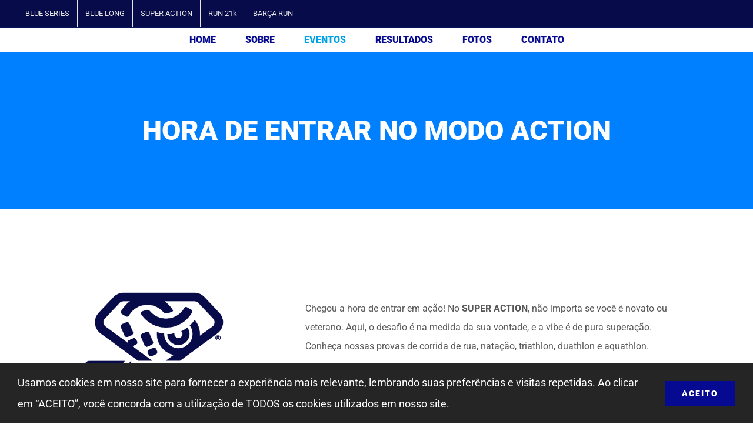

--- FILE ---
content_type: text/html; charset=UTF-8
request_url: https://tubig.com.br/superaction/?ref=trisportmagazine.com
body_size: 153086
content:
<!DOCTYPE html>
<html class="avada-html-layout-wide avada-html-header-position-top avada-is-100-percent-template" lang="pt-BR" prefix="og: http://ogp.me/ns# fb: http://ogp.me/ns/fb#">
<head>
	<meta http-equiv="X-UA-Compatible" content="IE=edge" />
	<meta http-equiv="Content-Type" content="text/html; charset=utf-8"/>
	<meta name="viewport" content="width=device-width, initial-scale=1" />
	<meta name='robots' content='index, follow, max-image-preview:large, max-snippet:-1, max-video-preview:-1' />

	<!-- This site is optimized with the Yoast SEO plugin v26.8 - https://yoast.com/product/yoast-seo-wordpress/ -->
	<title>SUPER ACTION - TUBIG SPORTS</title>
	<link rel="canonical" href="https://tubig.com.br/superaction/" />
	<meta property="og:locale" content="pt_BR" />
	<meta property="og:type" content="article" />
	<meta property="og:title" content="SUPER ACTION - TUBIG SPORTS" />
	<meta property="og:url" content="https://tubig.com.br/superaction/" />
	<meta property="og:site_name" content="TUBIG SPORTS" />
	<meta property="article:publisher" content="https://www.facebook.com/tubigsports" />
	<meta property="article:modified_time" content="2026-01-08T18:13:53+00:00" />
	<meta property="og:image" content="https://tubig.com.br/wp-content/uploads/2024/04/SUPERACTION_LOGO_v9.96_SITE.png" />
	<meta property="og:image:width" content="600" />
	<meta property="og:image:height" content="600" />
	<meta property="og:image:type" content="image/png" />
	<meta name="twitter:card" content="summary_large_image" />
	<meta name="twitter:label1" content="Est. tempo de leitura" />
	<meta name="twitter:data1" content="7 minutos" />
	<script type="application/ld+json" class="yoast-schema-graph">{"@context":"https://schema.org","@graph":[{"@type":"WebPage","@id":"https://tubig.com.br/superaction/","url":"https://tubig.com.br/superaction/","name":"SUPER ACTION - TUBIG SPORTS","isPartOf":{"@id":"https://tubig.com.br/#website"},"primaryImageOfPage":{"@id":"https://tubig.com.br/superaction/#primaryimage"},"image":{"@id":"https://tubig.com.br/superaction/#primaryimage"},"thumbnailUrl":"https://tubig.com.br/wp-content/uploads/2024/04/SUPERACTION_LOGO_v9.96_SITE.png","datePublished":"2024-04-18T20:44:16+00:00","dateModified":"2026-01-08T18:13:53+00:00","breadcrumb":{"@id":"https://tubig.com.br/superaction/#breadcrumb"},"inLanguage":"pt-BR","potentialAction":[{"@type":"ReadAction","target":["https://tubig.com.br/superaction/"]}]},{"@type":"ImageObject","inLanguage":"pt-BR","@id":"https://tubig.com.br/superaction/#primaryimage","url":"https://tubig.com.br/wp-content/uploads/2024/04/SUPERACTION_LOGO_v9.96_SITE.png","contentUrl":"https://tubig.com.br/wp-content/uploads/2024/04/SUPERACTION_LOGO_v9.96_SITE.png","width":600,"height":600},{"@type":"BreadcrumbList","@id":"https://tubig.com.br/superaction/#breadcrumb","itemListElement":[{"@type":"ListItem","position":1,"name":"Início","item":"https://tubig.com.br/"},{"@type":"ListItem","position":2,"name":"SUPER ACTION"}]},{"@type":"WebSite","@id":"https://tubig.com.br/#website","url":"https://tubig.com.br/","name":"TUBIG SPORTS","description":"Organizadora de Eventos Esportivos","publisher":{"@id":"https://tubig.com.br/#organization"},"potentialAction":[{"@type":"SearchAction","target":{"@type":"EntryPoint","urlTemplate":"https://tubig.com.br/?s={search_term_string}"},"query-input":{"@type":"PropertyValueSpecification","valueRequired":true,"valueName":"search_term_string"}}],"inLanguage":"pt-BR"},{"@type":"Organization","@id":"https://tubig.com.br/#organization","name":"TUBIG SPORTS","url":"https://tubig.com.br/","logo":{"@type":"ImageObject","inLanguage":"pt-BR","@id":"https://tubig.com.br/#/schema/logo/image/","url":"https://tubig.com.br/wp-content/uploads/2021/05/TUBIG_LOGO_v6.3_COMPLETO_BRANCO.jpg","contentUrl":"https://tubig.com.br/wp-content/uploads/2021/05/TUBIG_LOGO_v6.3_COMPLETO_BRANCO.jpg","width":402,"height":402,"caption":"TUBIG SPORTS"},"image":{"@id":"https://tubig.com.br/#/schema/logo/image/"},"sameAs":["https://www.facebook.com/tubigsports","https://www.instagram.com/tubigsports","https://www.youtube.com/channel/UCEZLCz39CxF0qyslN66skqg/"]}]}</script>
	<!-- / Yoast SEO plugin. -->


<link rel="alternate" type="application/rss+xml" title="Feed para TUBIG SPORTS &raquo;" href="https://tubig.com.br/feed/" />
<link rel="alternate" type="application/rss+xml" title="Feed de comentários para TUBIG SPORTS &raquo;" href="https://tubig.com.br/comments/feed/" />
								<link rel="icon" href="https://tubig.com.br/wp-content/uploads/2021/05/TUBIG_PICTO_64_v5.png" type="image/png" />
		
					<!-- Apple Touch Icon -->
						<link rel="apple-touch-icon" sizes="180x180" href="https://tubig.com.br/wp-content/uploads/2021/05/TUBIG_PICTO_180_v5.png" type="image/png">
		
					<!-- Android Icon -->
						<link rel="icon" sizes="192x192" href="https://tubig.com.br/wp-content/uploads/2021/05/TUBIG_PICTO_120_v5.png" type="image/png">
		
					<!-- MS Edge Icon -->
						<meta name="msapplication-TileImage" content="https://tubig.com.br/wp-content/uploads/2021/05/TUBIG_PICTO_152_v5.png" type="image/png">
				<link rel="alternate" title="oEmbed (JSON)" type="application/json+oembed" href="https://tubig.com.br/wp-json/oembed/1.0/embed?url=https%3A%2F%2Ftubig.com.br%2Fsuperaction%2F" />
<link rel="alternate" title="oEmbed (XML)" type="text/xml+oembed" href="https://tubig.com.br/wp-json/oembed/1.0/embed?url=https%3A%2F%2Ftubig.com.br%2Fsuperaction%2F&#038;format=xml" />
					<meta name="description" content="HORA DE ENTRAR NO MODO ACTION     

Chegou a hora de entrar em ação! No SUPER ACTION, não importa se você é novato ou veterano. Aqui, o desafio é na medida da sua vontade, e a vibe é de pura superação. Conheça nossas provas de corrida de rua,"/>
				
		<meta property="og:locale" content="pt_BR"/>
		<meta property="og:type" content="article"/>
		<meta property="og:site_name" content="TUBIG SPORTS"/>
		<meta property="og:title" content="SUPER ACTION - TUBIG SPORTS"/>
				<meta property="og:description" content="HORA DE ENTRAR NO MODO ACTION     

Chegou a hora de entrar em ação! No SUPER ACTION, não importa se você é novato ou veterano. Aqui, o desafio é na medida da sua vontade, e a vibe é de pura superação. Conheça nossas provas de corrida de rua,"/>
				<meta property="og:url" content="https://tubig.com.br/superaction/"/>
													<meta property="article:modified_time" content="2026-01-08T18:13:53-03:00"/>
											<meta property="og:image" content="https://tubig.com.br/wp-content/uploads/2024/04/SUPERACTION_LOGO_v9.96_SITE.png"/>
		<meta property="og:image:width" content="600"/>
		<meta property="og:image:height" content="600"/>
		<meta property="og:image:type" content="image/png"/>
				<style id='wp-img-auto-sizes-contain-inline-css' type='text/css'>
img:is([sizes=auto i],[sizes^="auto," i]){contain-intrinsic-size:3000px 1500px}
/*# sourceURL=wp-img-auto-sizes-contain-inline-css */
</style>
<link rel='stylesheet' id='dashicons-css' href='https://tubig.com.br/wp-includes/css/dashicons.min.css?ver=6.9' type='text/css' media='all' />
<link rel='stylesheet' id='admin-bar-css' href='https://tubig.com.br/wp-includes/css/admin-bar.min.css?ver=6.9' type='text/css' media='all' />
<style id='admin-bar-inline-css' type='text/css'>

    /* Hide CanvasJS credits for P404 charts specifically */
    #p404RedirectChart .canvasjs-chart-credit {
        display: none !important;
    }
    
    #p404RedirectChart canvas {
        border-radius: 6px;
    }

    .p404-redirect-adminbar-weekly-title {
        font-weight: bold;
        font-size: 14px;
        color: #fff;
        margin-bottom: 6px;
    }

    #wpadminbar #wp-admin-bar-p404_free_top_button .ab-icon:before {
        content: "\f103";
        color: #dc3545;
        top: 3px;
    }
    
    #wp-admin-bar-p404_free_top_button .ab-item {
        min-width: 80px !important;
        padding: 0px !important;
    }
    
    /* Ensure proper positioning and z-index for P404 dropdown */
    .p404-redirect-adminbar-dropdown-wrap { 
        min-width: 0; 
        padding: 0;
        position: static !important;
    }
    
    #wpadminbar #wp-admin-bar-p404_free_top_button_dropdown {
        position: static !important;
    }
    
    #wpadminbar #wp-admin-bar-p404_free_top_button_dropdown .ab-item {
        padding: 0 !important;
        margin: 0 !important;
    }
    
    .p404-redirect-dropdown-container {
        min-width: 340px;
        padding: 18px 18px 12px 18px;
        background: #23282d !important;
        color: #fff;
        border-radius: 12px;
        box-shadow: 0 8px 32px rgba(0,0,0,0.25);
        margin-top: 10px;
        position: relative !important;
        z-index: 999999 !important;
        display: block !important;
        border: 1px solid #444;
    }
    
    /* Ensure P404 dropdown appears on hover */
    #wpadminbar #wp-admin-bar-p404_free_top_button .p404-redirect-dropdown-container { 
        display: none !important;
    }
    
    #wpadminbar #wp-admin-bar-p404_free_top_button:hover .p404-redirect-dropdown-container { 
        display: block !important;
    }
    
    #wpadminbar #wp-admin-bar-p404_free_top_button:hover #wp-admin-bar-p404_free_top_button_dropdown .p404-redirect-dropdown-container {
        display: block !important;
    }
    
    .p404-redirect-card {
        background: #2c3338;
        border-radius: 8px;
        padding: 18px 18px 12px 18px;
        box-shadow: 0 2px 8px rgba(0,0,0,0.07);
        display: flex;
        flex-direction: column;
        align-items: flex-start;
        border: 1px solid #444;
    }
    
    .p404-redirect-btn {
        display: inline-block;
        background: #dc3545;
        color: #fff !important;
        font-weight: bold;
        padding: 5px 22px;
        border-radius: 8px;
        text-decoration: none;
        font-size: 17px;
        transition: background 0.2s, box-shadow 0.2s;
        margin-top: 8px;
        box-shadow: 0 2px 8px rgba(220,53,69,0.15);
        text-align: center;
        line-height: 1.6;
    }
    
    .p404-redirect-btn:hover {
        background: #c82333;
        color: #fff !important;
        box-shadow: 0 4px 16px rgba(220,53,69,0.25);
    }
    
    /* Prevent conflicts with other admin bar dropdowns */
    #wpadminbar .ab-top-menu > li:hover > .ab-item,
    #wpadminbar .ab-top-menu > li.hover > .ab-item {
        z-index: auto;
    }
    
    #wpadminbar #wp-admin-bar-p404_free_top_button:hover > .ab-item {
        z-index: 999998 !important;
    }
    
/*# sourceURL=admin-bar-inline-css */
</style>
<link rel='stylesheet' id='tablepress-default-css' href='https://tubig.com.br/wp-content/plugins/tablepress/css/build/default.css?ver=3.2.6' type='text/css' media='all' />
<link rel='stylesheet' id='fusion-dynamic-css-css' href='https://tubig.com.br/wp-content/uploads/fusion-styles/9063c98af120cb97824732a43e7e380e.min.css?ver=3.14.2' type='text/css' media='all' />
<script type="text/javascript" src="https://tubig.com.br/wp-includes/js/jquery/jquery.min.js?ver=3.7.1" id="jquery-core-js"></script>
<script type="text/javascript" src="https://tubig.com.br/wp-includes/js/jquery/jquery-migrate.min.js?ver=3.4.1" id="jquery-migrate-js"></script>
<script type="text/javascript" src="//tubig.com.br/wp-content/plugins/revslider/sr6/assets/js/rbtools.min.js?ver=6.7.40" async id="tp-tools-js"></script>
<script type="text/javascript" src="//tubig.com.br/wp-content/plugins/revslider/sr6/assets/js/rs6.min.js?ver=6.7.40" async id="revmin-js"></script>
<link rel="https://api.w.org/" href="https://tubig.com.br/wp-json/" /><link rel="alternate" title="JSON" type="application/json" href="https://tubig.com.br/wp-json/wp/v2/pages/62173" /><link rel="EditURI" type="application/rsd+xml" title="RSD" href="https://tubig.com.br/xmlrpc.php?rsd" />
<meta name="generator" content="WordPress 6.9" />
<link rel='shortlink' href='https://tubig.com.br/?p=62173' />
<link rel="preload" href="https://tubig.com.br/wp-content/themes/Avada/includes/lib/assets/fonts/icomoon/awb-icons.woff" as="font" type="font/woff" crossorigin><link rel="preload" href="//tubig.com.br/wp-content/themes/Avada/includes/lib/assets/fonts/fontawesome/webfonts/fa-brands-400.woff2" as="font" type="font/woff2" crossorigin><link rel="preload" href="//tubig.com.br/wp-content/themes/Avada/includes/lib/assets/fonts/fontawesome/webfonts/fa-regular-400.woff2" as="font" type="font/woff2" crossorigin><link rel="preload" href="//tubig.com.br/wp-content/themes/Avada/includes/lib/assets/fonts/fontawesome/webfonts/fa-solid-900.woff2" as="font" type="font/woff2" crossorigin><link rel="preload" href="https://tubig.com.br/wp-content/uploads/fusion-gfonts/KFO7CnqEu92Fr1ME7kSn66aGLdTylUAMa3yUBA.woff2" as="font" type="font/woff2" crossorigin><style type="text/css" id="css-fb-visibility">@media screen and (max-width: 640px){.fusion-no-small-visibility{display:none !important;}body .sm-text-align-center{text-align:center !important;}body .sm-text-align-left{text-align:left !important;}body .sm-text-align-right{text-align:right !important;}body .sm-text-align-justify{text-align:justify !important;}body .sm-flex-align-center{justify-content:center !important;}body .sm-flex-align-flex-start{justify-content:flex-start !important;}body .sm-flex-align-flex-end{justify-content:flex-end !important;}body .sm-mx-auto{margin-left:auto !important;margin-right:auto !important;}body .sm-ml-auto{margin-left:auto !important;}body .sm-mr-auto{margin-right:auto !important;}body .fusion-absolute-position-small{position:absolute;width:100%;}.awb-sticky.awb-sticky-small{ position: sticky; top: var(--awb-sticky-offset,0); }}@media screen and (min-width: 641px) and (max-width: 1024px){.fusion-no-medium-visibility{display:none !important;}body .md-text-align-center{text-align:center !important;}body .md-text-align-left{text-align:left !important;}body .md-text-align-right{text-align:right !important;}body .md-text-align-justify{text-align:justify !important;}body .md-flex-align-center{justify-content:center !important;}body .md-flex-align-flex-start{justify-content:flex-start !important;}body .md-flex-align-flex-end{justify-content:flex-end !important;}body .md-mx-auto{margin-left:auto !important;margin-right:auto !important;}body .md-ml-auto{margin-left:auto !important;}body .md-mr-auto{margin-right:auto !important;}body .fusion-absolute-position-medium{position:absolute;width:100%;}.awb-sticky.awb-sticky-medium{ position: sticky; top: var(--awb-sticky-offset,0); }}@media screen and (min-width: 1025px){.fusion-no-large-visibility{display:none !important;}body .lg-text-align-center{text-align:center !important;}body .lg-text-align-left{text-align:left !important;}body .lg-text-align-right{text-align:right !important;}body .lg-text-align-justify{text-align:justify !important;}body .lg-flex-align-center{justify-content:center !important;}body .lg-flex-align-flex-start{justify-content:flex-start !important;}body .lg-flex-align-flex-end{justify-content:flex-end !important;}body .lg-mx-auto{margin-left:auto !important;margin-right:auto !important;}body .lg-ml-auto{margin-left:auto !important;}body .lg-mr-auto{margin-right:auto !important;}body .fusion-absolute-position-large{position:absolute;width:100%;}.awb-sticky.awb-sticky-large{ position: sticky; top: var(--awb-sticky-offset,0); }}</style><meta name="generator" content="Powered by Slider Revolution 6.7.40 - responsive, Mobile-Friendly Slider Plugin for WordPress with comfortable drag and drop interface." />
<script>function setREVStartSize(e){
			//window.requestAnimationFrame(function() {
				window.RSIW = window.RSIW===undefined ? window.innerWidth : window.RSIW;
				window.RSIH = window.RSIH===undefined ? window.innerHeight : window.RSIH;
				try {
					var pw = document.getElementById(e.c).parentNode.offsetWidth,
						newh;
					pw = pw===0 || isNaN(pw) || (e.l=="fullwidth" || e.layout=="fullwidth") ? window.RSIW : pw;
					e.tabw = e.tabw===undefined ? 0 : parseInt(e.tabw);
					e.thumbw = e.thumbw===undefined ? 0 : parseInt(e.thumbw);
					e.tabh = e.tabh===undefined ? 0 : parseInt(e.tabh);
					e.thumbh = e.thumbh===undefined ? 0 : parseInt(e.thumbh);
					e.tabhide = e.tabhide===undefined ? 0 : parseInt(e.tabhide);
					e.thumbhide = e.thumbhide===undefined ? 0 : parseInt(e.thumbhide);
					e.mh = e.mh===undefined || e.mh=="" || e.mh==="auto" ? 0 : parseInt(e.mh,0);
					if(e.layout==="fullscreen" || e.l==="fullscreen")
						newh = Math.max(e.mh,window.RSIH);
					else{
						e.gw = Array.isArray(e.gw) ? e.gw : [e.gw];
						for (var i in e.rl) if (e.gw[i]===undefined || e.gw[i]===0) e.gw[i] = e.gw[i-1];
						e.gh = e.el===undefined || e.el==="" || (Array.isArray(e.el) && e.el.length==0)? e.gh : e.el;
						e.gh = Array.isArray(e.gh) ? e.gh : [e.gh];
						for (var i in e.rl) if (e.gh[i]===undefined || e.gh[i]===0) e.gh[i] = e.gh[i-1];
											
						var nl = new Array(e.rl.length),
							ix = 0,
							sl;
						e.tabw = e.tabhide>=pw ? 0 : e.tabw;
						e.thumbw = e.thumbhide>=pw ? 0 : e.thumbw;
						e.tabh = e.tabhide>=pw ? 0 : e.tabh;
						e.thumbh = e.thumbhide>=pw ? 0 : e.thumbh;
						for (var i in e.rl) nl[i] = e.rl[i]<window.RSIW ? 0 : e.rl[i];
						sl = nl[0];
						for (var i in nl) if (sl>nl[i] && nl[i]>0) { sl = nl[i]; ix=i;}
						var m = pw>(e.gw[ix]+e.tabw+e.thumbw) ? 1 : (pw-(e.tabw+e.thumbw)) / (e.gw[ix]);
						newh =  (e.gh[ix] * m) + (e.tabh + e.thumbh);
					}
					var el = document.getElementById(e.c);
					if (el!==null && el) el.style.height = newh+"px";
					el = document.getElementById(e.c+"_wrapper");
					if (el!==null && el) {
						el.style.height = newh+"px";
						el.style.display = "block";
					}
				} catch(e){
					console.log("Failure at Presize of Slider:" + e)
				}
			//});
		  };</script>
		<script type="text/javascript">
			var doc = document.documentElement;
			doc.setAttribute( 'data-useragent', navigator.userAgent );
		</script>
		
	<style id='global-styles-inline-css' type='text/css'>
:root{--wp--preset--aspect-ratio--square: 1;--wp--preset--aspect-ratio--4-3: 4/3;--wp--preset--aspect-ratio--3-4: 3/4;--wp--preset--aspect-ratio--3-2: 3/2;--wp--preset--aspect-ratio--2-3: 2/3;--wp--preset--aspect-ratio--16-9: 16/9;--wp--preset--aspect-ratio--9-16: 9/16;--wp--preset--color--black: #000000;--wp--preset--color--cyan-bluish-gray: #abb8c3;--wp--preset--color--white: #ffffff;--wp--preset--color--pale-pink: #f78da7;--wp--preset--color--vivid-red: #cf2e2e;--wp--preset--color--luminous-vivid-orange: #ff6900;--wp--preset--color--luminous-vivid-amber: #fcb900;--wp--preset--color--light-green-cyan: #7bdcb5;--wp--preset--color--vivid-green-cyan: #00d084;--wp--preset--color--pale-cyan-blue: #8ed1fc;--wp--preset--color--vivid-cyan-blue: #0693e3;--wp--preset--color--vivid-purple: #9b51e0;--wp--preset--color--awb-color-1: #ffffff;--wp--preset--color--awb-color-2: #e5e5e5;--wp--preset--color--awb-color-3: #6abf16;--wp--preset--color--awb-color-4: #585858;--wp--preset--color--awb-color-5: #064199;--wp--preset--color--awb-color-6: #252525;--wp--preset--color--awb-color-7: #050a90;--wp--preset--color--awb-color-8: #070b49;--wp--preset--color--awb-color-custom-10: #333333;--wp--preset--color--awb-color-custom-11: #f6f6f6;--wp--preset--color--awb-color-custom-12: #1675bf;--wp--preset--color--awb-color-custom-13: #e8e8e8;--wp--preset--color--awb-color-custom-14: #dddbdb;--wp--preset--color--awb-color-custom-15: rgba(229,229,229,0.8);--wp--preset--color--awb-color-custom-16: #00a1e7;--wp--preset--color--awb-color-custom-17: #f9f9f9;--wp--preset--color--awb-color-custom-18: #747474;--wp--preset--gradient--vivid-cyan-blue-to-vivid-purple: linear-gradient(135deg,rgb(6,147,227) 0%,rgb(155,81,224) 100%);--wp--preset--gradient--light-green-cyan-to-vivid-green-cyan: linear-gradient(135deg,rgb(122,220,180) 0%,rgb(0,208,130) 100%);--wp--preset--gradient--luminous-vivid-amber-to-luminous-vivid-orange: linear-gradient(135deg,rgb(252,185,0) 0%,rgb(255,105,0) 100%);--wp--preset--gradient--luminous-vivid-orange-to-vivid-red: linear-gradient(135deg,rgb(255,105,0) 0%,rgb(207,46,46) 100%);--wp--preset--gradient--very-light-gray-to-cyan-bluish-gray: linear-gradient(135deg,rgb(238,238,238) 0%,rgb(169,184,195) 100%);--wp--preset--gradient--cool-to-warm-spectrum: linear-gradient(135deg,rgb(74,234,220) 0%,rgb(151,120,209) 20%,rgb(207,42,186) 40%,rgb(238,44,130) 60%,rgb(251,105,98) 80%,rgb(254,248,76) 100%);--wp--preset--gradient--blush-light-purple: linear-gradient(135deg,rgb(255,206,236) 0%,rgb(152,150,240) 100%);--wp--preset--gradient--blush-bordeaux: linear-gradient(135deg,rgb(254,205,165) 0%,rgb(254,45,45) 50%,rgb(107,0,62) 100%);--wp--preset--gradient--luminous-dusk: linear-gradient(135deg,rgb(255,203,112) 0%,rgb(199,81,192) 50%,rgb(65,88,208) 100%);--wp--preset--gradient--pale-ocean: linear-gradient(135deg,rgb(255,245,203) 0%,rgb(182,227,212) 50%,rgb(51,167,181) 100%);--wp--preset--gradient--electric-grass: linear-gradient(135deg,rgb(202,248,128) 0%,rgb(113,206,126) 100%);--wp--preset--gradient--midnight: linear-gradient(135deg,rgb(2,3,129) 0%,rgb(40,116,252) 100%);--wp--preset--font-size--small: 12px;--wp--preset--font-size--medium: 20px;--wp--preset--font-size--large: 24px;--wp--preset--font-size--x-large: 42px;--wp--preset--font-size--normal: 16px;--wp--preset--font-size--xlarge: 32px;--wp--preset--font-size--huge: 48px;--wp--preset--spacing--20: 0.44rem;--wp--preset--spacing--30: 0.67rem;--wp--preset--spacing--40: 1rem;--wp--preset--spacing--50: 1.5rem;--wp--preset--spacing--60: 2.25rem;--wp--preset--spacing--70: 3.38rem;--wp--preset--spacing--80: 5.06rem;--wp--preset--shadow--natural: 6px 6px 9px rgba(0, 0, 0, 0.2);--wp--preset--shadow--deep: 12px 12px 50px rgba(0, 0, 0, 0.4);--wp--preset--shadow--sharp: 6px 6px 0px rgba(0, 0, 0, 0.2);--wp--preset--shadow--outlined: 6px 6px 0px -3px rgb(255, 255, 255), 6px 6px rgb(0, 0, 0);--wp--preset--shadow--crisp: 6px 6px 0px rgb(0, 0, 0);}:where(.is-layout-flex){gap: 0.5em;}:where(.is-layout-grid){gap: 0.5em;}body .is-layout-flex{display: flex;}.is-layout-flex{flex-wrap: wrap;align-items: center;}.is-layout-flex > :is(*, div){margin: 0;}body .is-layout-grid{display: grid;}.is-layout-grid > :is(*, div){margin: 0;}:where(.wp-block-columns.is-layout-flex){gap: 2em;}:where(.wp-block-columns.is-layout-grid){gap: 2em;}:where(.wp-block-post-template.is-layout-flex){gap: 1.25em;}:where(.wp-block-post-template.is-layout-grid){gap: 1.25em;}.has-black-color{color: var(--wp--preset--color--black) !important;}.has-cyan-bluish-gray-color{color: var(--wp--preset--color--cyan-bluish-gray) !important;}.has-white-color{color: var(--wp--preset--color--white) !important;}.has-pale-pink-color{color: var(--wp--preset--color--pale-pink) !important;}.has-vivid-red-color{color: var(--wp--preset--color--vivid-red) !important;}.has-luminous-vivid-orange-color{color: var(--wp--preset--color--luminous-vivid-orange) !important;}.has-luminous-vivid-amber-color{color: var(--wp--preset--color--luminous-vivid-amber) !important;}.has-light-green-cyan-color{color: var(--wp--preset--color--light-green-cyan) !important;}.has-vivid-green-cyan-color{color: var(--wp--preset--color--vivid-green-cyan) !important;}.has-pale-cyan-blue-color{color: var(--wp--preset--color--pale-cyan-blue) !important;}.has-vivid-cyan-blue-color{color: var(--wp--preset--color--vivid-cyan-blue) !important;}.has-vivid-purple-color{color: var(--wp--preset--color--vivid-purple) !important;}.has-black-background-color{background-color: var(--wp--preset--color--black) !important;}.has-cyan-bluish-gray-background-color{background-color: var(--wp--preset--color--cyan-bluish-gray) !important;}.has-white-background-color{background-color: var(--wp--preset--color--white) !important;}.has-pale-pink-background-color{background-color: var(--wp--preset--color--pale-pink) !important;}.has-vivid-red-background-color{background-color: var(--wp--preset--color--vivid-red) !important;}.has-luminous-vivid-orange-background-color{background-color: var(--wp--preset--color--luminous-vivid-orange) !important;}.has-luminous-vivid-amber-background-color{background-color: var(--wp--preset--color--luminous-vivid-amber) !important;}.has-light-green-cyan-background-color{background-color: var(--wp--preset--color--light-green-cyan) !important;}.has-vivid-green-cyan-background-color{background-color: var(--wp--preset--color--vivid-green-cyan) !important;}.has-pale-cyan-blue-background-color{background-color: var(--wp--preset--color--pale-cyan-blue) !important;}.has-vivid-cyan-blue-background-color{background-color: var(--wp--preset--color--vivid-cyan-blue) !important;}.has-vivid-purple-background-color{background-color: var(--wp--preset--color--vivid-purple) !important;}.has-black-border-color{border-color: var(--wp--preset--color--black) !important;}.has-cyan-bluish-gray-border-color{border-color: var(--wp--preset--color--cyan-bluish-gray) !important;}.has-white-border-color{border-color: var(--wp--preset--color--white) !important;}.has-pale-pink-border-color{border-color: var(--wp--preset--color--pale-pink) !important;}.has-vivid-red-border-color{border-color: var(--wp--preset--color--vivid-red) !important;}.has-luminous-vivid-orange-border-color{border-color: var(--wp--preset--color--luminous-vivid-orange) !important;}.has-luminous-vivid-amber-border-color{border-color: var(--wp--preset--color--luminous-vivid-amber) !important;}.has-light-green-cyan-border-color{border-color: var(--wp--preset--color--light-green-cyan) !important;}.has-vivid-green-cyan-border-color{border-color: var(--wp--preset--color--vivid-green-cyan) !important;}.has-pale-cyan-blue-border-color{border-color: var(--wp--preset--color--pale-cyan-blue) !important;}.has-vivid-cyan-blue-border-color{border-color: var(--wp--preset--color--vivid-cyan-blue) !important;}.has-vivid-purple-border-color{border-color: var(--wp--preset--color--vivid-purple) !important;}.has-vivid-cyan-blue-to-vivid-purple-gradient-background{background: var(--wp--preset--gradient--vivid-cyan-blue-to-vivid-purple) !important;}.has-light-green-cyan-to-vivid-green-cyan-gradient-background{background: var(--wp--preset--gradient--light-green-cyan-to-vivid-green-cyan) !important;}.has-luminous-vivid-amber-to-luminous-vivid-orange-gradient-background{background: var(--wp--preset--gradient--luminous-vivid-amber-to-luminous-vivid-orange) !important;}.has-luminous-vivid-orange-to-vivid-red-gradient-background{background: var(--wp--preset--gradient--luminous-vivid-orange-to-vivid-red) !important;}.has-very-light-gray-to-cyan-bluish-gray-gradient-background{background: var(--wp--preset--gradient--very-light-gray-to-cyan-bluish-gray) !important;}.has-cool-to-warm-spectrum-gradient-background{background: var(--wp--preset--gradient--cool-to-warm-spectrum) !important;}.has-blush-light-purple-gradient-background{background: var(--wp--preset--gradient--blush-light-purple) !important;}.has-blush-bordeaux-gradient-background{background: var(--wp--preset--gradient--blush-bordeaux) !important;}.has-luminous-dusk-gradient-background{background: var(--wp--preset--gradient--luminous-dusk) !important;}.has-pale-ocean-gradient-background{background: var(--wp--preset--gradient--pale-ocean) !important;}.has-electric-grass-gradient-background{background: var(--wp--preset--gradient--electric-grass) !important;}.has-midnight-gradient-background{background: var(--wp--preset--gradient--midnight) !important;}.has-small-font-size{font-size: var(--wp--preset--font-size--small) !important;}.has-medium-font-size{font-size: var(--wp--preset--font-size--medium) !important;}.has-large-font-size{font-size: var(--wp--preset--font-size--large) !important;}.has-x-large-font-size{font-size: var(--wp--preset--font-size--x-large) !important;}
/*# sourceURL=global-styles-inline-css */
</style>
<link rel='stylesheet' id='rs-plugin-settings-css' href='//tubig.com.br/wp-content/plugins/revslider/sr6/assets/css/rs6.css?ver=6.7.40' type='text/css' media='all' />
<style id='rs-plugin-settings-inline-css' type='text/css'>
#rs-demo-id {}
/*# sourceURL=rs-plugin-settings-inline-css */
</style>
</head>

<body class="wp-singular page-template page-template-100-width page-template-100-width-php page page-id-62173 wp-theme-Avada awb-no-sidebars fusion-image-hovers fusion-pagination-sizing fusion-button_type-flat fusion-button_span-yes fusion-button_gradient-linear avada-image-rollover-circle-no avada-image-rollover-yes avada-image-rollover-direction-fade fusion-body ltr fusion-sticky-header no-mobile-slidingbar no-mobile-totop avada-has-rev-slider-styles fusion-disable-outline fusion-sub-menu-fade mobile-logo-pos-center layout-wide-mode avada-has-boxed-modal-shadow-none layout-scroll-offset-full avada-has-zero-margin-offset-top fusion-top-header menu-text-align-center mobile-menu-design-modern fusion-show-pagination-text fusion-header-layout-v5 avada-responsive avada-footer-fx-none avada-menu-highlight-style-bar fusion-search-form-classic fusion-main-menu-search-dropdown fusion-avatar-circle avada-sticky-shrinkage avada-dropdown-styles avada-blog-layout-grid avada-blog-archive-layout-grid avada-header-shadow-no avada-menu-icon-position-left avada-has-megamenu-shadow avada-has-mainmenu-dropdown-divider avada-has-pagetitle-bg-full avada-has-100-footer avada-has-breadcrumb-mobile-hidden avada-has-titlebar-hide avada-has-pagination-padding avada-flyout-menu-direction-fade avada-ec-views-v1" data-awb-post-id="62173">
		<a class="skip-link screen-reader-text" href="#content">Ir para o conteúdo</a>

	<div id="boxed-wrapper">
		
		<div id="wrapper" class="fusion-wrapper">
			<div id="home" style="position:relative;top:-1px;"></div>
							
					
			<header class="fusion-header-wrapper">
				<div class="fusion-header-v5 fusion-logo-alignment fusion-logo-center fusion-sticky-menu- fusion-sticky-logo- fusion-mobile-logo- fusion-sticky-menu-and-logo fusion-header-menu-align-center fusion-mobile-menu-design-modern">
					
<div class="fusion-secondary-header">
	<div class="fusion-row">
					<div class="fusion-alignleft">
				<nav class="fusion-secondary-menu" role="navigation" aria-label="Menu Secundário"><ul id="menu-tubig_top" class="menu"><li  id="menu-item-10312"  class="menu-item menu-item-type-post_type menu-item-object-page menu-item-has-children menu-item-10312 fusion-dropdown-menu"  data-item-id="10312"><a  href="https://tubig.com.br/blueseries/" class="fusion-bar-highlight"><span class="menu-text">BLUE SERIES</span></a><ul class="sub-menu"><li  id="menu-item-74838"  class="menu-item menu-item-type-custom menu-item-object-custom menu-item-74838 fusion-dropdown-submenu" ><a  target="_blank" rel="noopener noreferrer" href="https://www.ticketsports.com.br/e/blue-series-bertioga-2026-74609" class="fusion-bar-highlight"><span>BERTIOGA</span></a></li></ul></li><li  id="menu-item-47831"  class="menu-item menu-item-type-post_type menu-item-object-page menu-item-47831"  data-item-id="47831"><a  href="https://tubig.com.br/bluelong/" class="fusion-bar-highlight"><span class="menu-text">BLUE LONG</span></a></li><li  id="menu-item-62768"  class="menu-item menu-item-type-post_type menu-item-object-page current-menu-item page_item page-item-62173 current_page_item menu-item-has-children menu-item-62768 fusion-dropdown-menu"  data-item-id="62768"><a  href="https://tubig.com.br/superaction/" class="fusion-bar-highlight"><span class="menu-text">SUPER ACTION</span></a><ul class="sub-menu"><li  id="menu-item-73948"  class="menu-item menu-item-type-custom menu-item-object-custom menu-item-73948 fusion-dropdown-submenu" ><a  target="_blank" rel="noopener noreferrer" href="https://www.ticketsports.com.br/e/super-action-indaiatuba-2026-74607" class="fusion-bar-highlight"><span>INDAIATUBA</span></a></li><li  id="menu-item-75185"  class="menu-item menu-item-type-custom menu-item-object-custom menu-item-75185 fusion-dropdown-submenu" ><a  target="_blank" rel="noopener noreferrer" href="https://www.ticketsports.com.br/e/super-action-louveira-2026-85285" class="fusion-bar-highlight"><span>LOUVEIRA</span></a></li></ul></li><li  id="menu-item-11041"  class="menu-item menu-item-type-post_type menu-item-object-page menu-item-has-children menu-item-11041 fusion-dropdown-menu"  data-item-id="11041"><a  href="https://tubig.com.br/run21k/" class="fusion-bar-highlight"><span class="menu-text">RUN 21k</span></a><ul class="sub-menu"><li  id="menu-item-73961"  class="menu-item menu-item-type-custom menu-item-object-custom menu-item-73961 fusion-dropdown-submenu" ><a  target="_blank" rel="noopener noreferrer" href="https://www.ticketsports.com.br/e/run-21k---meia-de-perube-2026-74608" class="fusion-bar-highlight"><span>PERUÍBE</span></a></li></ul></li><li  id="menu-item-74846"  class="menu-item menu-item-type-custom menu-item-object-custom menu-item-74846"  data-item-id="74846"><a  target="_blank" rel="noopener noreferrer" href="https://www.ticketsports.com.br/e/bara-run-so-paulo-2026-74833" class="fusion-bar-highlight"><span class="menu-text">BARÇA RUN</span></a></li></ul></nav><nav class="fusion-mobile-nav-holder fusion-mobile-menu-text-align-center" aria-label="Menu Móvel Secundário"></nav>			</div>
					</div>
</div>
<div class="fusion-header-sticky-height"></div>
<div class="fusion-sticky-header-wrapper"> <!-- start fusion sticky header wrapper -->
	<div class="fusion-header">
		<div class="fusion-row">
							<div class="fusion-logo" data-margin-top="0px" data-margin-bottom="0px" data-margin-left="0px" data-margin-right="0px">
		</div>
								<div class="fusion-mobile-menu-icons">
							<a href="#" class="fusion-icon awb-icon-bars" aria-label="Toggle mobile menu" aria-expanded="false"></a>
		
		
		
			</div>
			
					</div>
	</div>
	<div class="fusion-secondary-main-menu">
		<div class="fusion-row">
			<nav class="fusion-main-menu" aria-label="Menu Principal"><ul id="menu-tubig_main" class="fusion-menu"><li  id="menu-item-782"  class="menu-item menu-item-type-post_type menu-item-object-page menu-item-home menu-item-782"  data-item-id="782"><a  href="https://tubig.com.br/" class="fusion-bar-highlight"><span class="menu-text">HOME</span></a></li><li  id="menu-item-10303"  class="menu-item menu-item-type-post_type menu-item-object-page menu-item-10303"  data-item-id="10303"><a  href="https://tubig.com.br/sobre/" class="fusion-bar-highlight"><span class="menu-text">SOBRE</span></a></li><li  id="menu-item-779"  class="menu-item menu-item-type-custom menu-item-object-custom current-menu-ancestor current-menu-parent menu-item-has-children menu-item-779 fusion-dropdown-menu"  data-item-id="779"><a  href="#" class="fusion-bar-highlight"><span class="menu-text">EVENTOS</span></a><ul class="sub-menu"><li  id="menu-item-4681"  class="menu-item menu-item-type-post_type menu-item-object-page menu-item-has-children menu-item-4681 fusion-dropdown-submenu" ><a  href="https://tubig.com.br/blueseries/" class="fusion-bar-highlight"><span>BLUE SERIES</span></a><ul class="sub-menu"><li  id="menu-item-74837"  class="menu-item menu-item-type-custom menu-item-object-custom menu-item-74837" ><a  target="_blank" rel="noopener noreferrer" href="https://www.ticketsports.com.br/e/blue-series-bertioga-2026-74609" class="fusion-bar-highlight"><span>BERTIOGA</span></a></li></ul></li><li  id="menu-item-47832"  class="menu-item menu-item-type-post_type menu-item-object-page menu-item-47832 fusion-dropdown-submenu" ><a  href="https://tubig.com.br/bluelong/" class="fusion-bar-highlight"><span>BLUE LONG</span></a></li><li  id="menu-item-62766"  class="menu-item menu-item-type-post_type menu-item-object-page current-menu-item page_item page-item-62173 current_page_item menu-item-has-children menu-item-62766 fusion-dropdown-submenu" ><a  href="https://tubig.com.br/superaction/" class="fusion-bar-highlight"><span>SUPER ACTION</span></a><ul class="sub-menu"><li  id="menu-item-73949"  class="menu-item menu-item-type-custom menu-item-object-custom menu-item-73949" ><a  target="_blank" rel="noopener noreferrer" href="https://www.ticketsports.com.br/e/super-action-indaiatuba-2026-74607" class="fusion-bar-highlight"><span>INDAIATUBA</span></a></li><li  id="menu-item-75184"  class="menu-item menu-item-type-custom menu-item-object-custom menu-item-75184" ><a  target="_blank" rel="noopener noreferrer" href="https://www.ticketsports.com.br/e/super-action-louveira-2026-85285" class="fusion-bar-highlight"><span>LOUVEIRA</span></a></li></ul></li><li  id="menu-item-11036"  class="menu-item menu-item-type-post_type menu-item-object-page menu-item-has-children menu-item-11036 fusion-dropdown-submenu" ><a  href="https://tubig.com.br/run21k/" class="fusion-bar-highlight"><span>RUN 21k</span></a><ul class="sub-menu"><li  id="menu-item-73962"  class="menu-item menu-item-type-custom menu-item-object-custom menu-item-73962" ><a  target="_blank" rel="noopener noreferrer" href="https://www.ticketsports.com.br/e/run-21k---meia-de-perube-2026-74608" class="fusion-bar-highlight"><span>PERUÍBE</span></a></li></ul></li><li  id="menu-item-74847"  class="menu-item menu-item-type-custom menu-item-object-custom menu-item-74847 fusion-dropdown-submenu" ><a  target="_blank" rel="noopener noreferrer" href="https://www.ticketsports.com.br/e/bara-run-so-paulo-2026-74833" class="fusion-bar-highlight"><span>BARÇA RUN</span></a></li></ul></li><li  id="menu-item-10302"  class="menu-item menu-item-type-post_type menu-item-object-page menu-item-10302"  data-item-id="10302"><a  href="https://tubig.com.br/resultados/" class="fusion-bar-highlight"><span class="menu-text">RESULTADOS</span></a></li><li  id="menu-item-777"  class="menu-item menu-item-type-custom menu-item-object-custom menu-item-777"  data-item-id="777"><a  target="_blank" rel="noopener noreferrer" href="http://tubig.fotop.com.br/fotos/" class="fusion-bar-highlight"><span class="menu-text">FOTOS</span></a></li><li  id="menu-item-10301"  class="menu-item menu-item-type-post_type menu-item-object-page menu-item-10301"  data-item-id="10301"><a  href="https://tubig.com.br/contato/" class="fusion-bar-highlight"><span class="menu-text">CONTATO</span></a></li></ul></nav>
<nav class="fusion-mobile-nav-holder fusion-mobile-menu-text-align-center" aria-label="Main Menu Mobile"></nav>

					</div>
	</div>
</div> <!-- end fusion sticky header wrapper -->
				</div>
				<div class="fusion-clearfix"></div>
			</header>
								
							<div id="sliders-container" class="fusion-slider-visibility">
					</div>
				
					
							
			
						<main id="main" class="clearfix width-100">
				<div class="fusion-row" style="max-width:100%;">
<section id="content" class="full-width">
					<div id="post-62173" class="post-62173 page type-page status-publish has-post-thumbnail hentry">
			<span class="entry-title rich-snippet-hidden">SUPER ACTION</span><span class="vcard rich-snippet-hidden"><span class="fn"><a href="https://tubig.com.br/author/editor/" title="Posts de editor" rel="author">editor</a></span></span><span class="updated rich-snippet-hidden">2026-01-08T15:13:53-03:00</span>						<div class="post-content">
				<div class="fusion-fullwidth fullwidth-box fusion-builder-row-1 fusion-flex-container nonhundred-percent-fullwidth non-hundred-percent-height-scrolling" style="--awb-background-position:center bottom;--awb-border-radius-top-left:0px;--awb-border-radius-top-right:0px;--awb-border-radius-bottom-right:0px;--awb-border-radius-bottom-left:0px;--awb-padding-top:7%;--awb-padding-bottom:7%;--awb-background-color:#0080ff;--awb-flex-wrap:wrap;" ><div class="fusion-builder-row fusion-row fusion-flex-align-items-flex-start fusion-flex-content-wrap" style="max-width:1352px;margin-left: calc(-4% / 2 );margin-right: calc(-4% / 2 );"><div class="fusion-layout-column fusion_builder_column fusion-builder-column-0 fusion_builder_column_1_1 1_1 fusion-flex-column fusion-animated" style="--awb-bg-size:cover;--awb-width-large:100%;--awb-margin-top-large:20px;--awb-spacing-right-large:1.92%;--awb-margin-bottom-large:20px;--awb-spacing-left-large:1.92%;--awb-width-medium:100%;--awb-spacing-right-medium:1.92%;--awb-spacing-left-medium:1.92%;--awb-width-small:100%;--awb-spacing-right-small:1.92%;--awb-spacing-left-small:1.92%;" data-animationType="fadeInDown" data-animationDuration="0.6" data-animationOffset="top-into-view"><div class="fusion-column-wrapper fusion-flex-justify-content-center fusion-content-layout-column"><div class="fusion-title title fusion-title-1 fusion-sep-none fusion-title-center fusion-title-text fusion-title-size-two" style="--awb-text-color:#ffffff;--awb-margin-bottom:0px;"><h2 class="fusion-title-heading title-heading-center fusion-responsive-typography-calculated" style="margin:0;--fontSize:47;line-height:1.2;"><p style="text-align: center;"><span style="color: #ffffff;">HORA DE ENTRAR NO MODO ACTION</span></p></h2></div></div></div></div></div><div class="fusion-fullwidth fullwidth-box fusion-builder-row-2 fusion-flex-container nonhundred-percent-fullwidth non-hundred-percent-height-scrolling" style="--awb-background-position:center bottom;--awb-border-radius-top-left:0px;--awb-border-radius-top-right:0px;--awb-border-radius-bottom-right:0px;--awb-border-radius-bottom-left:0px;--awb-padding-top:7%;--awb-padding-bottom:7%;--awb-flex-wrap:wrap;" ><div class="fusion-builder-row fusion-row fusion-flex-align-items-flex-start fusion-flex-content-wrap" style="max-width:1352px;margin-left: calc(-4% / 2 );margin-right: calc(-4% / 2 );"><div class="fusion-layout-column fusion_builder_column fusion-builder-column-1 fusion_builder_column_1_3 1_3 fusion-flex-column fusion-column-inner-bg-wrapper fusion-animated" style="--awb-padding-right:6%;--awb-padding-left:6%;--awb-inner-bg-image:url(&#039;https://tubig.com.br/wp-content/uploads/2025/11/SUPERACTION_LOGO_v9.99_SIMPLES_COLORIDO.png&#039;);--awb-inner-bg-position:center center;--awb-inner-bg-size:cover;--awb-width-large:33.333333333333%;--awb-margin-top-large:20px;--awb-spacing-right-large:5.76%;--awb-margin-bottom-large:20px;--awb-spacing-left-large:5.76%;--awb-width-medium:100%;--awb-order-medium:0;--awb-spacing-right-medium:1.92%;--awb-spacing-left-medium:1.92%;--awb-width-small:100%;--awb-order-small:0;--awb-spacing-right-small:1.92%;--awb-spacing-left-small:1.92%;" data-animationType="slideInLeft" data-animationDuration="0.3" data-animationOffset="top-into-view" data-scroll-devices="small-visibility,medium-visibility,large-visibility"><span class="fusion-column-inner-bg hover-type-zoomin"><span class="fusion-column-anchor"><span class="fusion-column-inner-bg-image"></span></span></span><div class="fusion-column-wrapper fusion-column-has-shadow fusion-flex-justify-content-flex-start fusion-content-layout-column fusion-empty-column-bg-image fusion-column-has-bg-image" data-bg-url="https://tubig.com.br/wp-content/uploads/2025/11/SUPERACTION_LOGO_v9.99_SIMPLES_COLORIDO.png"><img decoding="async" class="fusion-empty-dims-img-placeholder" src="data:image/svg+xml,%3Csvg%20xmlns%3D%27http%3A%2F%2Fwww.w3.org%2F2000%2Fsvg%27%20width%3D%271000%27%20height%3D%271000%27%20viewBox%3D%270%200%201000%201000%27%3E%3Crect%20width%3D%271000%27%20height%3D%271000%27%20fill-opacity%3D%220%22%2F%3E%3C%2Fsvg%3E"></div></div><div class="fusion-layout-column fusion_builder_column fusion-builder-column-2 fusion_builder_column_2_3 2_3 fusion-flex-column fusion-animated" style="--awb-padding-right:6%;--awb-padding-left:6%;--awb-bg-size:cover;--awb-width-large:66.666666666667%;--awb-margin-top-large:6%;--awb-spacing-right-large:2.88%;--awb-margin-bottom-large:6%;--awb-spacing-left-large:2.88%;--awb-width-medium:100%;--awb-spacing-right-medium:1.92%;--awb-spacing-left-medium:1.92%;--awb-width-small:100%;--awb-spacing-right-small:1.92%;--awb-spacing-left-small:1.92%;" data-animationType="fadeInDown" data-animationDuration="0.6" data-animationOffset="top-into-view"><div class="fusion-column-wrapper fusion-flex-justify-content-center fusion-content-layout-column"><div class="fusion-text fusion-text-1" style="--awb-text-transform:none;"><p>Chegou a hora de entrar em ação! No <strong>SUPER ACTION</strong>, não importa se você é novato ou veterano. Aqui, o desafio é na medida da sua vontade, e a vibe é de pura superação. Conheça nossas provas de corrida de rua, natação, triathlon, duathlon e aquathlon.</p>
<p>Achou as provas curtas? Encare várias na sequência, teste seus limites e comemore cada conquista. Junte-se a nós e descubra o que é ser <strong>SUPER!</strong></p>
<p><strong>CORRIDA | NATAÇÃO | TRIATHLON | DUATHLON | AQUATHLON | DESAFIO LEGEND</strong></p>
</div></div></div></div></div><div class="fusion-fullwidth fullwidth-box fusion-builder-row-3 fusion-flex-container hundred-percent-fullwidth non-hundred-percent-height-scrolling" style="--link_hover_color: rgba(255,255,255,0.01);--awb-border-radius-top-left:0px;--awb-border-radius-top-right:0px;--awb-border-radius-bottom-right:0px;--awb-border-radius-bottom-left:0px;--awb-padding-top:0px;--awb-padding-right:0px;--awb-padding-bottom:0px;--awb-padding-left:0px;--awb-background-color:rgba(255,255,255,0.01);--awb-flex-wrap:wrap;" ><div class="fusion-builder-row fusion-row fusion-flex-align-items-flex-start fusion-flex-content-wrap" style="width:104% !important;max-width:104% !important;margin-left: calc(-4% / 2 );margin-right: calc(-4% / 2 );"><div class="fusion-layout-column fusion_builder_column fusion-builder-column-3 fusion_builder_column_1_1 1_1 fusion-flex-column" style="--awb-bg-size:cover;--awb-width-large:100%;--awb-margin-top-large:20px;--awb-spacing-right-large:1.92%;--awb-margin-bottom-large:0px;--awb-spacing-left-large:1.92%;--awb-width-medium:100%;--awb-spacing-right-medium:1.92%;--awb-spacing-left-medium:1.92%;--awb-width-small:100%;--awb-spacing-right-small:1.92%;--awb-spacing-left-small:1.92%;"><div class="fusion-column-wrapper fusion-flex-justify-content-flex-start fusion-content-layout-column"><div style="text-align:center;"><a class="fusion-button button-flat button-xlarge button-default fusion-button-default button-1 fusion-button-span-yes fusion-button-default-type customButton" target="_blank" rel="noopener noreferrer" href="https://site.ticketsports.com.br/Inscricao/categoria.aspx?__idEvento=74607&amp;origem=sitetubig"><i class="fa-calendar-check far awb-button__icon awb-button__icon--default button-icon-left" aria-hidden="true"></i><span class="fusion-button-text awb-button__text awb-button__text--default">INSCREVA-SE!</span></a></div></div></div></div></div><div class="fusion-fullwidth fullwidth-box fusion-builder-row-4 fusion-flex-container has-pattern-background has-mask-background nonhundred-percent-fullwidth non-hundred-percent-height-scrolling" style="--awb-border-radius-top-left:0px;--awb-border-radius-top-right:0px;--awb-border-radius-bottom-right:0px;--awb-border-radius-bottom-left:0px;--awb-padding-top:4%;--awb-padding-right:4%;--awb-padding-bottom:4%;--awb-padding-left:4%;--awb-background-color:#070b49;--awb-flex-wrap:wrap;" ><div class="fusion-builder-row fusion-row fusion-flex-align-items-flex-start fusion-flex-content-wrap" style="max-width:1352px;margin-left: calc(-4% / 2 );margin-right: calc(-4% / 2 );"><div class="fusion-layout-column fusion_builder_column fusion-builder-column-4 fusion_builder_column_1_1 1_1 fusion-flex-column" style="--awb-bg-size:cover;--awb-width-large:100%;--awb-margin-top-large:20px;--awb-spacing-right-large:1.92%;--awb-margin-bottom-large:20px;--awb-spacing-left-large:1.92%;--awb-width-medium:100%;--awb-order-medium:0;--awb-spacing-right-medium:1.92%;--awb-spacing-left-medium:1.92%;--awb-width-small:100%;--awb-order-small:0;--awb-spacing-right-small:1.92%;--awb-spacing-left-small:1.92%;" data-scroll-devices="small-visibility,medium-visibility,large-visibility"><div class="fusion-column-wrapper fusion-column-has-shadow fusion-flex-justify-content-flex-start fusion-content-layout-column"><div class="fusion-text fusion-text-2"><h2 style="text-align: center;"><span style="color: #ffffff;">COMPETIÇÕES</span></h2>
</div><div class="fusion-separator" style="align-self: center;margin-left: auto;margin-right: auto;width:100%;max-width:300px;"><div class="fusion-separator-border sep-single sep-solid" style="--awb-height:20px;--awb-amount:20px;--awb-sep-color:var(--awb-color1);border-color:var(--awb-color1);border-top-width:1px;"></div></div></div></div><div class="fusion-layout-column fusion_builder_column fusion-builder-column-5 fusion_builder_column_1_3 1_3 fusion-flex-column fusion-flex-align-self-stretch fusion-animated" style="--awb-padding-top:2%;--awb-padding-right:2%;--awb-padding-bottom:2%;--awb-padding-left:2%;--awb-bg-color:rgba(242,245,248,0);--awb-bg-color-hover:rgba(242,245,248,0);--awb-bg-size:cover;--awb-width-large:33.333333333333%;--awb-margin-top-large:20px;--awb-spacing-right-large:5.76%;--awb-margin-bottom-large:20px;--awb-spacing-left-large:5.76%;--awb-width-medium:100%;--awb-order-medium:0;--awb-spacing-right-medium:1.92%;--awb-spacing-left-medium:1.92%;--awb-width-small:100%;--awb-order-small:0;--awb-spacing-right-small:1.92%;--awb-spacing-left-small:1.92%;" data-animationType="fadeInLeft" data-animationDuration="0.6" data-animationOffset="top-into-view" data-scroll-devices="small-visibility,medium-visibility,large-visibility"><div class="fusion-column-wrapper fusion-column-has-shadow fusion-flex-justify-content-space-evenly fusion-content-layout-block"><div class="fusion-image-element fusion-image-align-center in-legacy-container" style="text-align:center;--awb-bottom-shadow-color:rgba(0,0,0,0.4);--awb-caption-title-font-family:var(--h2_typography-font-family);--awb-caption-title-font-weight:var(--h2_typography-font-weight);--awb-caption-title-font-style:var(--h2_typography-font-style);--awb-caption-title-size:var(--h2_typography-font-size);--awb-caption-title-transform:var(--h2_typography-text-transform);--awb-caption-title-line-height:var(--h2_typography-line-height);--awb-caption-title-letter-spacing:var(--h2_typography-letter-spacing);"><div class="imageframe-align-center"><div class="awb-image-frame awb-image-frame-1 imageframe-liftup awb-bottomshadow"><span class=" fusion-imageframe imageframe-bottomshadow imageframe-1"><img fetchpriority="high" decoding="async" width="1300" height="415" src="https://tubig.com.br/wp-content/uploads/2024/04/SUPERACTION_LOGO_v9.97.png" alt class="img-responsive wp-image-62622" srcset="https://tubig.com.br/wp-content/uploads/2024/04/SUPERACTION_LOGO_v9.97-200x64.png 200w, https://tubig.com.br/wp-content/uploads/2024/04/SUPERACTION_LOGO_v9.97-400x128.png 400w, https://tubig.com.br/wp-content/uploads/2024/04/SUPERACTION_LOGO_v9.97-600x192.png 600w, https://tubig.com.br/wp-content/uploads/2024/04/SUPERACTION_LOGO_v9.97-800x255.png 800w, https://tubig.com.br/wp-content/uploads/2024/04/SUPERACTION_LOGO_v9.97-1200x383.png 1200w, https://tubig.com.br/wp-content/uploads/2024/04/SUPERACTION_LOGO_v9.97.png 1300w" sizes="(max-width: 1024px) 100vw, (max-width: 640px) 100vw, 400px" /></span><svg xmlns="http://www.w3.org/2000/svg" version="1.1" width="100%" viewBox="0 0 600 28" preserveAspectRatio="none"><g clip-path="url(#a)"><mask id="b" style="mask-type:luminance" maskUnits="userSpaceOnUse" x="0" y="0" width="600" height="28"><path d="M0 0h600v28H0V0Z" fill="#fff"/></mask><g filter="url(#c)" mask="url(#b)"><path d="M16.439-18.667h567.123v30.8S438.961-8.4 300-8.4C161.04-8.4 16.438 12.133 16.438 12.133v-30.8Z" fill="#000"/></g></g><defs><clipPath id="a"><path fill="#fff" d="M0 0h600v28H0z"/></clipPath><filter id="c" x="5.438" y="-29.667" width="589.123" height="52.8" filterUnits="userSpaceOnUse" color-interpolation-filters="sRGB"><feFlood flood-opacity="0" result="BackgroundImageFix"/><feBlend in="SourceGraphic" in2="BackgroundImageFix" result="shape"/><feGaussianBlur stdDeviation="5.5" result="effect1_foregroundBlur_3983_183"/></filter></defs></svg></div></div></div></div></div><div class="fusion-layout-column fusion_builder_column fusion-builder-column-6 fusion_builder_column_1_3 1_3 fusion-flex-column fusion-flex-align-self-stretch fusion-animated" style="--awb-padding-top:2%;--awb-padding-right:2%;--awb-padding-bottom:2%;--awb-padding-left:2%;--awb-bg-color:rgba(242,245,248,0);--awb-bg-color-hover:rgba(242,245,248,0);--awb-bg-size:cover;--awb-width-large:33.333333333333%;--awb-margin-top-large:20px;--awb-spacing-right-large:5.76%;--awb-margin-bottom-large:20px;--awb-spacing-left-large:5.76%;--awb-width-medium:100%;--awb-order-medium:0;--awb-spacing-right-medium:1.92%;--awb-spacing-left-medium:1.92%;--awb-width-small:100%;--awb-order-small:0;--awb-spacing-right-small:1.92%;--awb-spacing-left-small:1.92%;" data-animationType="fadeInLeft" data-animationDuration="0.6" data-animationOffset="top-into-view" data-scroll-devices="small-visibility,medium-visibility,large-visibility"><div class="fusion-column-wrapper fusion-column-has-shadow fusion-flex-justify-content-space-evenly fusion-content-layout-block"><div class="fusion-image-element fusion-image-align-center in-legacy-container" style="text-align:center;--awb-bottom-shadow-color:rgba(0,0,0,0.4);--awb-caption-title-font-family:var(--h2_typography-font-family);--awb-caption-title-font-weight:var(--h2_typography-font-weight);--awb-caption-title-font-style:var(--h2_typography-font-style);--awb-caption-title-size:var(--h2_typography-font-size);--awb-caption-title-transform:var(--h2_typography-text-transform);--awb-caption-title-line-height:var(--h2_typography-line-height);--awb-caption-title-letter-spacing:var(--h2_typography-letter-spacing);"><div class="imageframe-align-center"><div class="awb-image-frame awb-image-frame-2 imageframe-liftup awb-bottomshadow"><span class=" fusion-imageframe imageframe-bottomshadow imageframe-2"><img decoding="async" width="1301" height="415" src="https://tubig.com.br/wp-content/uploads/2024/04/SUPERACTION_LOGO_v9.92_ESTUDO_SWIM-6.png" alt class="img-responsive wp-image-62623" srcset="https://tubig.com.br/wp-content/uploads/2024/04/SUPERACTION_LOGO_v9.92_ESTUDO_SWIM-6-200x64.png 200w, https://tubig.com.br/wp-content/uploads/2024/04/SUPERACTION_LOGO_v9.92_ESTUDO_SWIM-6-400x128.png 400w, https://tubig.com.br/wp-content/uploads/2024/04/SUPERACTION_LOGO_v9.92_ESTUDO_SWIM-6-600x191.png 600w, https://tubig.com.br/wp-content/uploads/2024/04/SUPERACTION_LOGO_v9.92_ESTUDO_SWIM-6-800x255.png 800w, https://tubig.com.br/wp-content/uploads/2024/04/SUPERACTION_LOGO_v9.92_ESTUDO_SWIM-6-1200x383.png 1200w, https://tubig.com.br/wp-content/uploads/2024/04/SUPERACTION_LOGO_v9.92_ESTUDO_SWIM-6.png 1301w" sizes="(max-width: 1024px) 100vw, (max-width: 640px) 100vw, 400px" /></span><svg xmlns="http://www.w3.org/2000/svg" version="1.1" width="100%" viewBox="0 0 600 28" preserveAspectRatio="none"><g clip-path="url(#a)"><mask id="b" style="mask-type:luminance" maskUnits="userSpaceOnUse" x="0" y="0" width="600" height="28"><path d="M0 0h600v28H0V0Z" fill="#fff"/></mask><g filter="url(#c)" mask="url(#b)"><path d="M16.439-18.667h567.123v30.8S438.961-8.4 300-8.4C161.04-8.4 16.438 12.133 16.438 12.133v-30.8Z" fill="#000"/></g></g><defs><clipPath id="a"><path fill="#fff" d="M0 0h600v28H0z"/></clipPath><filter id="c" x="5.438" y="-29.667" width="589.123" height="52.8" filterUnits="userSpaceOnUse" color-interpolation-filters="sRGB"><feFlood flood-opacity="0" result="BackgroundImageFix"/><feBlend in="SourceGraphic" in2="BackgroundImageFix" result="shape"/><feGaussianBlur stdDeviation="5.5" result="effect1_foregroundBlur_3983_183"/></filter></defs></svg></div></div></div></div></div><div class="fusion-layout-column fusion_builder_column fusion-builder-column-7 fusion_builder_column_1_3 1_3 fusion-flex-column fusion-flex-align-self-stretch fusion-animated" style="--awb-padding-top:2%;--awb-padding-right:2%;--awb-padding-bottom:2%;--awb-padding-left:2%;--awb-bg-color:rgba(242,245,248,0);--awb-bg-color-hover:rgba(242,245,248,0);--awb-bg-size:cover;--awb-width-large:33.333333333333%;--awb-margin-top-large:20px;--awb-spacing-right-large:5.76%;--awb-margin-bottom-large:20px;--awb-spacing-left-large:5.76%;--awb-width-medium:100%;--awb-order-medium:0;--awb-spacing-right-medium:1.92%;--awb-spacing-left-medium:1.92%;--awb-width-small:100%;--awb-order-small:0;--awb-spacing-right-small:1.92%;--awb-spacing-left-small:1.92%;" data-animationType="fadeInLeft" data-animationDuration="0.6" data-animationOffset="top-into-view" data-scroll-devices="small-visibility,medium-visibility,large-visibility"><div class="fusion-column-wrapper fusion-column-has-shadow fusion-flex-justify-content-space-evenly fusion-content-layout-block"><div class="fusion-image-element fusion-image-align-center in-legacy-container" style="text-align:center;--awb-bottom-shadow-color:rgba(0,0,0,0.4);--awb-caption-title-font-family:var(--h2_typography-font-family);--awb-caption-title-font-weight:var(--h2_typography-font-weight);--awb-caption-title-font-style:var(--h2_typography-font-style);--awb-caption-title-size:var(--h2_typography-font-size);--awb-caption-title-transform:var(--h2_typography-text-transform);--awb-caption-title-line-height:var(--h2_typography-line-height);--awb-caption-title-letter-spacing:var(--h2_typography-letter-spacing);"><div class="imageframe-align-center"><div class="awb-image-frame awb-image-frame-3 imageframe-liftup awb-bottomshadow"><span class=" fusion-imageframe imageframe-bottomshadow imageframe-3"><img decoding="async" width="1301" height="415" src="https://tubig.com.br/wp-content/uploads/2024/12/SUPERACTION_LOGO_v9.98_ESTUDO_TF.png" alt class="img-responsive wp-image-66986" srcset="https://tubig.com.br/wp-content/uploads/2024/12/SUPERACTION_LOGO_v9.98_ESTUDO_TF-200x64.png 200w, https://tubig.com.br/wp-content/uploads/2024/12/SUPERACTION_LOGO_v9.98_ESTUDO_TF-400x128.png 400w, https://tubig.com.br/wp-content/uploads/2024/12/SUPERACTION_LOGO_v9.98_ESTUDO_TF-600x191.png 600w, https://tubig.com.br/wp-content/uploads/2024/12/SUPERACTION_LOGO_v9.98_ESTUDO_TF-800x255.png 800w, https://tubig.com.br/wp-content/uploads/2024/12/SUPERACTION_LOGO_v9.98_ESTUDO_TF-1200x383.png 1200w, https://tubig.com.br/wp-content/uploads/2024/12/SUPERACTION_LOGO_v9.98_ESTUDO_TF.png 1301w" sizes="(max-width: 1024px) 100vw, (max-width: 640px) 100vw, 400px" /></span><svg xmlns="http://www.w3.org/2000/svg" version="1.1" width="100%" viewBox="0 0 600 28" preserveAspectRatio="none"><g clip-path="url(#a)"><mask id="b" style="mask-type:luminance" maskUnits="userSpaceOnUse" x="0" y="0" width="600" height="28"><path d="M0 0h600v28H0V0Z" fill="#fff"/></mask><g filter="url(#c)" mask="url(#b)"><path d="M16.439-18.667h567.123v30.8S438.961-8.4 300-8.4C161.04-8.4 16.438 12.133 16.438 12.133v-30.8Z" fill="#000"/></g></g><defs><clipPath id="a"><path fill="#fff" d="M0 0h600v28H0z"/></clipPath><filter id="c" x="5.438" y="-29.667" width="589.123" height="52.8" filterUnits="userSpaceOnUse" color-interpolation-filters="sRGB"><feFlood flood-opacity="0" result="BackgroundImageFix"/><feBlend in="SourceGraphic" in2="BackgroundImageFix" result="shape"/><feGaussianBlur stdDeviation="5.5" result="effect1_foregroundBlur_3983_183"/></filter></defs></svg></div></div></div></div></div><div class="fusion-layout-column fusion_builder_column fusion-builder-column-8 fusion_builder_column_1_3 1_3 fusion-flex-column fusion-flex-align-self-stretch fusion-animated" style="--awb-padding-top:2%;--awb-padding-right:2%;--awb-padding-bottom:2%;--awb-padding-left:2%;--awb-bg-color:rgba(242,245,248,0);--awb-bg-color-hover:rgba(242,245,248,0);--awb-bg-size:cover;--awb-width-large:33.333333333333%;--awb-margin-top-large:20px;--awb-spacing-right-large:5.76%;--awb-margin-bottom-large:20px;--awb-spacing-left-large:5.76%;--awb-width-medium:100%;--awb-order-medium:0;--awb-spacing-right-medium:1.92%;--awb-spacing-left-medium:1.92%;--awb-width-small:100%;--awb-order-small:0;--awb-spacing-right-small:1.92%;--awb-spacing-left-small:1.92%;" data-animationType="fadeInLeft" data-animationDuration="0.6" data-animationOffset="top-into-view" data-scroll-devices="small-visibility,medium-visibility,large-visibility"><div class="fusion-column-wrapper fusion-column-has-shadow fusion-flex-justify-content-space-evenly fusion-content-layout-block"><div class="fusion-image-element fusion-image-align-center in-legacy-container" style="text-align:center;--awb-bottom-shadow-color:rgba(0,0,0,0.4);--awb-caption-title-font-family:var(--h2_typography-font-family);--awb-caption-title-font-weight:var(--h2_typography-font-weight);--awb-caption-title-font-style:var(--h2_typography-font-style);--awb-caption-title-size:var(--h2_typography-font-size);--awb-caption-title-transform:var(--h2_typography-text-transform);--awb-caption-title-line-height:var(--h2_typography-line-height);--awb-caption-title-letter-spacing:var(--h2_typography-letter-spacing);"><div class="imageframe-align-center"><div class="awb-image-frame awb-image-frame-4 imageframe-liftup awb-bottomshadow"><span class=" fusion-imageframe imageframe-bottomshadow imageframe-4"><img decoding="async" width="1301" height="415" src="https://tubig.com.br/wp-content/uploads/2024/04/SUPERACTION_LOGO_v9.92_ESTUDO_TS-6.png" alt class="img-responsive wp-image-62625" srcset="https://tubig.com.br/wp-content/uploads/2024/04/SUPERACTION_LOGO_v9.92_ESTUDO_TS-6-200x64.png 200w, https://tubig.com.br/wp-content/uploads/2024/04/SUPERACTION_LOGO_v9.92_ESTUDO_TS-6-400x128.png 400w, https://tubig.com.br/wp-content/uploads/2024/04/SUPERACTION_LOGO_v9.92_ESTUDO_TS-6-600x191.png 600w, https://tubig.com.br/wp-content/uploads/2024/04/SUPERACTION_LOGO_v9.92_ESTUDO_TS-6-800x255.png 800w, https://tubig.com.br/wp-content/uploads/2024/04/SUPERACTION_LOGO_v9.92_ESTUDO_TS-6-1200x383.png 1200w, https://tubig.com.br/wp-content/uploads/2024/04/SUPERACTION_LOGO_v9.92_ESTUDO_TS-6.png 1301w" sizes="(max-width: 1024px) 100vw, (max-width: 640px) 100vw, 400px" /></span><svg xmlns="http://www.w3.org/2000/svg" version="1.1" width="100%" viewBox="0 0 600 28" preserveAspectRatio="none"><g clip-path="url(#a)"><mask id="b" style="mask-type:luminance" maskUnits="userSpaceOnUse" x="0" y="0" width="600" height="28"><path d="M0 0h600v28H0V0Z" fill="#fff"/></mask><g filter="url(#c)" mask="url(#b)"><path d="M16.439-18.667h567.123v30.8S438.961-8.4 300-8.4C161.04-8.4 16.438 12.133 16.438 12.133v-30.8Z" fill="#000"/></g></g><defs><clipPath id="a"><path fill="#fff" d="M0 0h600v28H0z"/></clipPath><filter id="c" x="5.438" y="-29.667" width="589.123" height="52.8" filterUnits="userSpaceOnUse" color-interpolation-filters="sRGB"><feFlood flood-opacity="0" result="BackgroundImageFix"/><feBlend in="SourceGraphic" in2="BackgroundImageFix" result="shape"/><feGaussianBlur stdDeviation="5.5" result="effect1_foregroundBlur_3983_183"/></filter></defs></svg></div></div></div></div></div><div class="fusion-layout-column fusion_builder_column fusion-builder-column-9 fusion_builder_column_1_3 1_3 fusion-flex-column fusion-flex-align-self-stretch fusion-animated" style="--awb-padding-top:2%;--awb-padding-right:2%;--awb-padding-bottom:2%;--awb-padding-left:2%;--awb-bg-color:rgba(242,245,248,0);--awb-bg-color-hover:rgba(242,245,248,0);--awb-bg-size:cover;--awb-width-large:33.333333333333%;--awb-margin-top-large:20px;--awb-spacing-right-large:5.76%;--awb-margin-bottom-large:20px;--awb-spacing-left-large:5.76%;--awb-width-medium:100%;--awb-order-medium:0;--awb-spacing-right-medium:1.92%;--awb-spacing-left-medium:1.92%;--awb-width-small:100%;--awb-order-small:0;--awb-spacing-right-small:1.92%;--awb-spacing-left-small:1.92%;" data-animationType="fadeInLeft" data-animationDuration="0.6" data-animationOffset="top-into-view" data-scroll-devices="small-visibility,medium-visibility,large-visibility"><div class="fusion-column-wrapper fusion-column-has-shadow fusion-flex-justify-content-space-evenly fusion-content-layout-block"><div class="fusion-image-element fusion-image-align-center in-legacy-container" style="text-align:center;--awb-bottom-shadow-color:rgba(0,0,0,0.4);--awb-caption-title-font-family:var(--h2_typography-font-family);--awb-caption-title-font-weight:var(--h2_typography-font-weight);--awb-caption-title-font-style:var(--h2_typography-font-style);--awb-caption-title-size:var(--h2_typography-font-size);--awb-caption-title-transform:var(--h2_typography-text-transform);--awb-caption-title-line-height:var(--h2_typography-line-height);--awb-caption-title-letter-spacing:var(--h2_typography-letter-spacing);"><div class="imageframe-align-center"><div class="awb-image-frame awb-image-frame-5 imageframe-liftup awb-bottomshadow"><span class=" fusion-imageframe imageframe-bottomshadow imageframe-5"><img decoding="async" width="1301" height="415" src="https://tubig.com.br/wp-content/uploads/2024/04/SUPERACTION_LOGO_v9.92_ESTUDO_DS-6.png" alt class="img-responsive wp-image-62626" srcset="https://tubig.com.br/wp-content/uploads/2024/04/SUPERACTION_LOGO_v9.92_ESTUDO_DS-6-200x64.png 200w, https://tubig.com.br/wp-content/uploads/2024/04/SUPERACTION_LOGO_v9.92_ESTUDO_DS-6-400x128.png 400w, https://tubig.com.br/wp-content/uploads/2024/04/SUPERACTION_LOGO_v9.92_ESTUDO_DS-6-600x191.png 600w, https://tubig.com.br/wp-content/uploads/2024/04/SUPERACTION_LOGO_v9.92_ESTUDO_DS-6-800x255.png 800w, https://tubig.com.br/wp-content/uploads/2024/04/SUPERACTION_LOGO_v9.92_ESTUDO_DS-6-1200x383.png 1200w, https://tubig.com.br/wp-content/uploads/2024/04/SUPERACTION_LOGO_v9.92_ESTUDO_DS-6.png 1301w" sizes="(max-width: 1024px) 100vw, (max-width: 640px) 100vw, 400px" /></span><svg xmlns="http://www.w3.org/2000/svg" version="1.1" width="100%" viewBox="0 0 600 28" preserveAspectRatio="none"><g clip-path="url(#a)"><mask id="b" style="mask-type:luminance" maskUnits="userSpaceOnUse" x="0" y="0" width="600" height="28"><path d="M0 0h600v28H0V0Z" fill="#fff"/></mask><g filter="url(#c)" mask="url(#b)"><path d="M16.439-18.667h567.123v30.8S438.961-8.4 300-8.4C161.04-8.4 16.438 12.133 16.438 12.133v-30.8Z" fill="#000"/></g></g><defs><clipPath id="a"><path fill="#fff" d="M0 0h600v28H0z"/></clipPath><filter id="c" x="5.438" y="-29.667" width="589.123" height="52.8" filterUnits="userSpaceOnUse" color-interpolation-filters="sRGB"><feFlood flood-opacity="0" result="BackgroundImageFix"/><feBlend in="SourceGraphic" in2="BackgroundImageFix" result="shape"/><feGaussianBlur stdDeviation="5.5" result="effect1_foregroundBlur_3983_183"/></filter></defs></svg></div></div></div></div></div><div class="fusion-layout-column fusion_builder_column fusion-builder-column-10 fusion_builder_column_1_3 1_3 fusion-flex-column fusion-flex-align-self-stretch fusion-animated" style="--awb-padding-top:2%;--awb-padding-right:2%;--awb-padding-bottom:2%;--awb-padding-left:2%;--awb-bg-color:rgba(242,245,248,0);--awb-bg-color-hover:rgba(242,245,248,0);--awb-bg-size:cover;--awb-width-large:33.333333333333%;--awb-margin-top-large:20px;--awb-spacing-right-large:5.76%;--awb-margin-bottom-large:20px;--awb-spacing-left-large:5.76%;--awb-width-medium:100%;--awb-order-medium:0;--awb-spacing-right-medium:1.92%;--awb-spacing-left-medium:1.92%;--awb-width-small:100%;--awb-order-small:0;--awb-spacing-right-small:1.92%;--awb-spacing-left-small:1.92%;" data-animationType="fadeInLeft" data-animationDuration="0.6" data-animationOffset="top-into-view" data-scroll-devices="small-visibility,medium-visibility,large-visibility"><div class="fusion-column-wrapper fusion-column-has-shadow fusion-flex-justify-content-space-evenly fusion-content-layout-block"><div class="fusion-image-element fusion-image-align-center in-legacy-container" style="text-align:center;--awb-bottom-shadow-color:rgba(0,0,0,0.4);--awb-caption-title-font-family:var(--h2_typography-font-family);--awb-caption-title-font-weight:var(--h2_typography-font-weight);--awb-caption-title-font-style:var(--h2_typography-font-style);--awb-caption-title-size:var(--h2_typography-font-size);--awb-caption-title-transform:var(--h2_typography-text-transform);--awb-caption-title-line-height:var(--h2_typography-line-height);--awb-caption-title-letter-spacing:var(--h2_typography-letter-spacing);"><div class="imageframe-align-center"><div class="awb-image-frame awb-image-frame-6 imageframe-liftup awb-bottomshadow"><span class=" fusion-imageframe imageframe-bottomshadow imageframe-6"><img decoding="async" width="1301" height="415" src="https://tubig.com.br/wp-content/uploads/2024/04/SUPERACTION_LOGO_v9.92_ESTUDO_AS-7.png" alt class="img-responsive wp-image-62627" srcset="https://tubig.com.br/wp-content/uploads/2024/04/SUPERACTION_LOGO_v9.92_ESTUDO_AS-7-200x64.png 200w, https://tubig.com.br/wp-content/uploads/2024/04/SUPERACTION_LOGO_v9.92_ESTUDO_AS-7-400x128.png 400w, https://tubig.com.br/wp-content/uploads/2024/04/SUPERACTION_LOGO_v9.92_ESTUDO_AS-7-600x191.png 600w, https://tubig.com.br/wp-content/uploads/2024/04/SUPERACTION_LOGO_v9.92_ESTUDO_AS-7-800x255.png 800w, https://tubig.com.br/wp-content/uploads/2024/04/SUPERACTION_LOGO_v9.92_ESTUDO_AS-7-1200x383.png 1200w, https://tubig.com.br/wp-content/uploads/2024/04/SUPERACTION_LOGO_v9.92_ESTUDO_AS-7.png 1301w" sizes="(max-width: 1024px) 100vw, (max-width: 640px) 100vw, 400px" /></span><svg xmlns="http://www.w3.org/2000/svg" version="1.1" width="100%" viewBox="0 0 600 28" preserveAspectRatio="none"><g clip-path="url(#a)"><mask id="b" style="mask-type:luminance" maskUnits="userSpaceOnUse" x="0" y="0" width="600" height="28"><path d="M0 0h600v28H0V0Z" fill="#fff"/></mask><g filter="url(#c)" mask="url(#b)"><path d="M16.439-18.667h567.123v30.8S438.961-8.4 300-8.4C161.04-8.4 16.438 12.133 16.438 12.133v-30.8Z" fill="#000"/></g></g><defs><clipPath id="a"><path fill="#fff" d="M0 0h600v28H0z"/></clipPath><filter id="c" x="5.438" y="-29.667" width="589.123" height="52.8" filterUnits="userSpaceOnUse" color-interpolation-filters="sRGB"><feFlood flood-opacity="0" result="BackgroundImageFix"/><feBlend in="SourceGraphic" in2="BackgroundImageFix" result="shape"/><feGaussianBlur stdDeviation="5.5" result="effect1_foregroundBlur_3983_183"/></filter></defs></svg></div></div></div></div></div><div class="fusion-layout-column fusion_builder_column fusion-builder-column-11 fusion_builder_column_1_1 1_1 fusion-flex-column fusion-flex-align-self-stretch fusion-animated" style="--awb-padding-top:2%;--awb-padding-right:2%;--awb-padding-bottom:2%;--awb-padding-left:2%;--awb-bg-color:rgba(242,245,248,0);--awb-bg-color-hover:rgba(242,245,248,0);--awb-bg-size:cover;--awb-width-large:100%;--awb-margin-top-large:20px;--awb-spacing-right-large:1.92%;--awb-margin-bottom-large:20px;--awb-spacing-left-large:1.92%;--awb-width-medium:100%;--awb-order-medium:0;--awb-spacing-right-medium:1.92%;--awb-spacing-left-medium:1.92%;--awb-width-small:100%;--awb-order-small:0;--awb-spacing-right-small:1.92%;--awb-spacing-left-small:1.92%;" data-animationType="fadeInLeft" data-animationDuration="0.6" data-animationOffset="top-into-view" data-scroll-devices="small-visibility,medium-visibility,large-visibility"><div class="fusion-column-wrapper fusion-column-has-shadow fusion-flex-justify-content-space-evenly fusion-content-layout-block"><div class="fusion-image-element fusion-image-align-center in-legacy-container" style="text-align:center;--awb-bottom-shadow-color:rgba(0,0,0,0.4);--awb-caption-title-font-family:var(--h2_typography-font-family);--awb-caption-title-font-weight:var(--h2_typography-font-weight);--awb-caption-title-font-style:var(--h2_typography-font-style);--awb-caption-title-size:var(--h2_typography-font-size);--awb-caption-title-transform:var(--h2_typography-text-transform);--awb-caption-title-line-height:var(--h2_typography-line-height);--awb-caption-title-letter-spacing:var(--h2_typography-letter-spacing);"><div class="imageframe-align-center"><div class="awb-image-frame awb-image-frame-7 imageframe-liftup awb-bottomshadow"><span class=" fusion-imageframe imageframe-bottomshadow imageframe-7"><img decoding="async" width="1301" height="415" src="https://tubig.com.br/wp-content/uploads/2024/05/SUPERACTION_LOGO_v9.97_LEGEND.png" alt class="img-responsive wp-image-62745" srcset="https://tubig.com.br/wp-content/uploads/2024/05/SUPERACTION_LOGO_v9.97_LEGEND-200x64.png 200w, https://tubig.com.br/wp-content/uploads/2024/05/SUPERACTION_LOGO_v9.97_LEGEND-400x128.png 400w, https://tubig.com.br/wp-content/uploads/2024/05/SUPERACTION_LOGO_v9.97_LEGEND-600x191.png 600w, https://tubig.com.br/wp-content/uploads/2024/05/SUPERACTION_LOGO_v9.97_LEGEND-800x255.png 800w, https://tubig.com.br/wp-content/uploads/2024/05/SUPERACTION_LOGO_v9.97_LEGEND-1200x383.png 1200w, https://tubig.com.br/wp-content/uploads/2024/05/SUPERACTION_LOGO_v9.97_LEGEND.png 1301w" sizes="(max-width: 1024px) 100vw, (max-width: 640px) 100vw, 1301px" /></span><svg xmlns="http://www.w3.org/2000/svg" version="1.1" width="100%" viewBox="0 0 600 28" preserveAspectRatio="none"><g clip-path="url(#a)"><mask id="b" style="mask-type:luminance" maskUnits="userSpaceOnUse" x="0" y="0" width="600" height="28"><path d="M0 0h600v28H0V0Z" fill="#fff"/></mask><g filter="url(#c)" mask="url(#b)"><path d="M16.439-18.667h567.123v30.8S438.961-8.4 300-8.4C161.04-8.4 16.438 12.133 16.438 12.133v-30.8Z" fill="#000"/></g></g><defs><clipPath id="a"><path fill="#fff" d="M0 0h600v28H0z"/></clipPath><filter id="c" x="5.438" y="-29.667" width="589.123" height="52.8" filterUnits="userSpaceOnUse" color-interpolation-filters="sRGB"><feFlood flood-opacity="0" result="BackgroundImageFix"/><feBlend in="SourceGraphic" in2="BackgroundImageFix" result="shape"/><feGaussianBlur stdDeviation="5.5" result="effect1_foregroundBlur_3983_183"/></filter></defs></svg></div></div></div></div></div></div></div><div class="fusion-fullwidth fullwidth-box fusion-builder-row-5 fusion-flex-container hundred-percent-fullwidth non-hundred-percent-height-scrolling" style="--awb-background-position:left top;--awb-border-radius-top-left:0px;--awb-border-radius-top-right:0px;--awb-border-radius-bottom-right:0px;--awb-border-radius-bottom-left:0px;--awb-background-color:#ffffff;--awb-flex-wrap:wrap;" ><div class="fusion-builder-row fusion-row fusion-flex-align-items-stretch fusion-flex-content-wrap" style="width:104% !important;max-width:104% !important;margin-left: calc(-4% / 2 );margin-right: calc(-4% / 2 );"><div class="fusion-layout-column fusion_builder_column fusion-builder-column-12 fusion_builder_column_1_1 1_1 fusion-flex-column fusion-flex-align-self-flex-start fusion-column-no-min-height" style="--awb-bg-size:cover;--awb-width-large:100%;--awb-margin-top-large:20px;--awb-spacing-right-large:1.92%;--awb-margin-bottom-large:20px;--awb-spacing-left-large:1.92%;--awb-width-medium:100%;--awb-order-medium:0;--awb-spacing-right-medium:1.92%;--awb-spacing-left-medium:1.92%;--awb-width-small:100%;--awb-order-small:0;--awb-spacing-right-small:1.92%;--awb-spacing-left-small:1.92%;"><div class="fusion-column-wrapper fusion-column-has-shadow fusion-flex-justify-content-flex-start fusion-content-layout-column"><div class="fusion-title title fusion-title-2 fusion-title-center fusion-title-text fusion-title-size-two" style="--awb-sep-color:rgba(244,111,114,0);"><div class="title-sep-container title-sep-container-left"><div class="title-sep sep-single sep-dashed" style="border-color:rgba(244,111,114,0);"></div></div><span class="awb-title-spacer"></span><h2 class="fusion-title-heading title-heading-center fusion-responsive-typography-calculated" style="margin:0;--fontSize:47;line-height:1.2;"><p style="text-align: center;">ETAPAS</p></h2><span class="awb-title-spacer"></span><div class="title-sep-container title-sep-container-right"><div class="title-sep sep-single sep-dashed" style="border-color:rgba(244,111,114,0);"></div></div></div><div class="fusion-separator" style="align-self: center;margin-left: auto;margin-right: auto;margin-bottom:40px;width:100%;max-width:300px;"><div class="fusion-separator-border sep-single sep-solid" style="--awb-height:20px;--awb-amount:20px;--awb-sep-color:#1d6ab2;border-color:#1d6ab2;border-top-width:1px;"></div></div></div></div><div class="fusion-layout-column fusion_builder_column fusion-builder-column-13 fusion_builder_column_1_3 1_3 fusion-flex-column fusion-animated" style="--awb-bg-size:cover;--awb-box-shadow:10px 10px 20px 0px ;;--awb-border-color:#e0dede;--awb-border-top:0;--awb-border-right:0;--awb-border-bottom:0;--awb-border-left:0;--awb-border-style:solid;--awb-width-large:33.333333333333%;--awb-margin-top-large:20px;--awb-spacing-right-large:5.76%;--awb-margin-bottom-large:20px;--awb-spacing-left-large:5.76%;--awb-width-medium:100%;--awb-order-medium:0;--awb-spacing-right-medium:1.92%;--awb-spacing-left-medium:1.92%;--awb-width-small:100%;--awb-order-small:0;--awb-spacing-right-small:1.92%;--awb-spacing-left-small:1.92%;" data-animationType="slideInUp" data-animationDuration="0.3" data-animationOffset="top-into-view"><div class="fusion-column-wrapper fusion-column-has-shadow fusion-flex-justify-content-flex-start fusion-content-layout-column"><div class="fusion-image-element " style="text-align:center;--awb-caption-title-font-family:var(--h2_typography-font-family);--awb-caption-title-font-weight:var(--h2_typography-font-weight);--awb-caption-title-font-style:var(--h2_typography-font-style);--awb-caption-title-size:var(--h2_typography-font-size);--awb-caption-title-transform:var(--h2_typography-text-transform);--awb-caption-title-line-height:var(--h2_typography-line-height);--awb-caption-title-letter-spacing:var(--h2_typography-letter-spacing);"><span class=" fusion-imageframe imageframe-none imageframe-8 hover-type-none"><a class="fusion-no-lightbox" href="https://www.ticketsports.com.br/e/super-action-indaiatuba-2026-74607" target="_blank" rel="noopener noreferrer"><img decoding="async" width="1000" height="1000" src="https://tubig.com.br/wp-content/uploads/2025/11/01_TICKET_QUADRADO_SUPER_ACTION_INDA.jpg" alt class="img-responsive wp-image-73933" srcset="https://tubig.com.br/wp-content/uploads/2025/11/01_TICKET_QUADRADO_SUPER_ACTION_INDA-200x200.jpg 200w, https://tubig.com.br/wp-content/uploads/2025/11/01_TICKET_QUADRADO_SUPER_ACTION_INDA-400x400.jpg 400w, https://tubig.com.br/wp-content/uploads/2025/11/01_TICKET_QUADRADO_SUPER_ACTION_INDA-600x600.jpg 600w, https://tubig.com.br/wp-content/uploads/2025/11/01_TICKET_QUADRADO_SUPER_ACTION_INDA-800x800.jpg 800w, https://tubig.com.br/wp-content/uploads/2025/11/01_TICKET_QUADRADO_SUPER_ACTION_INDA.jpg 1000w" sizes="(max-width: 1024px) 100vw, (max-width: 640px) 100vw, (max-width: 1919px) 600px,(min-width: 1920px) 33vw" /></a></span></div><div style="text-align:center;"><a class="fusion-button button-flat button-medium button-custom fusion-button-default button-2 fusion-button-span-yes " style="--button_accent_color:#ffffff;--button_accent_hover_color:#03a9f4;--button_border_hover_color:#03a9f4;--button_border_width-top:1px;--button_border_width-right:1px;--button_border_width-bottom:1px;--button_border_width-left:1px;--button_gradient_top_color:#03a9f4;--button_gradient_bottom_color:#03a9f4;--button_gradient_top_color_hover:#ffffff;--button_gradient_bottom_color_hover:#ffffff;" target="_blank" rel="noopener noreferrer" href="https://www.ticketsports.com.br/e/super-action-indaiatuba-2026-74607"><span class="fusion-button-text awb-button__text awb-button__text--default">+INFORMAÇÕES</span></a></div><div style="text-align:center;"><a class="fusion-button button-flat button-medium button-custom fusion-button-default button-3 fusion-button-span-yes " style="--button_accent_color:#ffffff;--button_accent_hover_color:#03a9f4;--button_border_hover_color:#03a9f4;--button_border_width-top:1px;--button_border_width-right:1px;--button_border_width-bottom:1px;--button_border_width-left:1px;--button_gradient_top_color:#050a90;--button_gradient_bottom_color:#050a90;--button_gradient_top_color_hover:#ffffff;--button_gradient_bottom_color_hover:#ffffff;" target="_blank" rel="noopener noreferrer" href="https://site.ticketsports.com.br/Inscricao/categoria.aspx?__idEvento=74607&amp;origem=sitetubig"><span class="fusion-button-text awb-button__text awb-button__text--default">INSCREVA-SE!</span></a></div></div></div>
<div class="fusion-layout-column fusion_builder_column fusion-builder-column-14 fusion_builder_column_1_3 1_3 fusion-flex-column fusion-animated" style="--awb-bg-size:cover;--awb-box-shadow:10px 10px 20px 0px ;;--awb-border-color:#e0dede;--awb-border-top:0;--awb-border-right:0;--awb-border-bottom:0;--awb-border-left:0;--awb-border-style:solid;--awb-width-large:33.333333333333%;--awb-margin-top-large:20px;--awb-spacing-right-large:5.76%;--awb-margin-bottom-large:20px;--awb-spacing-left-large:5.76%;--awb-width-medium:100%;--awb-order-medium:0;--awb-spacing-right-medium:1.92%;--awb-spacing-left-medium:1.92%;--awb-width-small:100%;--awb-order-small:0;--awb-spacing-right-small:1.92%;--awb-spacing-left-small:1.92%;" data-animationType="slideInUp" data-animationDuration="0.3" data-animationOffset="top-into-view"><div class="fusion-column-wrapper fusion-column-has-shadow fusion-flex-justify-content-flex-start fusion-content-layout-column"><div class="fusion-image-element " style="text-align:center;--awb-caption-title-font-family:var(--h2_typography-font-family);--awb-caption-title-font-weight:var(--h2_typography-font-weight);--awb-caption-title-font-style:var(--h2_typography-font-style);--awb-caption-title-size:var(--h2_typography-font-size);--awb-caption-title-transform:var(--h2_typography-text-transform);--awb-caption-title-line-height:var(--h2_typography-line-height);--awb-caption-title-letter-spacing:var(--h2_typography-letter-spacing);"><span class=" fusion-imageframe imageframe-none imageframe-9 hover-type-none"><a class="fusion-no-lightbox" href="https://www.ticketsports.com.br/e/super-action-louveira-2026-85285" target="_blank" rel="noopener noreferrer"><img decoding="async" width="1000" height="1000" src="https://tubig.com.br/wp-content/uploads/2026/01/02_TICKET_QUADRADO_SUPER_ACTION_LOUVEIRA_v2.jpg" alt class="img-responsive wp-image-75234" srcset="https://tubig.com.br/wp-content/uploads/2026/01/02_TICKET_QUADRADO_SUPER_ACTION_LOUVEIRA_v2-200x200.jpg 200w, https://tubig.com.br/wp-content/uploads/2026/01/02_TICKET_QUADRADO_SUPER_ACTION_LOUVEIRA_v2-400x400.jpg 400w, https://tubig.com.br/wp-content/uploads/2026/01/02_TICKET_QUADRADO_SUPER_ACTION_LOUVEIRA_v2-600x600.jpg 600w, https://tubig.com.br/wp-content/uploads/2026/01/02_TICKET_QUADRADO_SUPER_ACTION_LOUVEIRA_v2-800x800.jpg 800w, https://tubig.com.br/wp-content/uploads/2026/01/02_TICKET_QUADRADO_SUPER_ACTION_LOUVEIRA_v2.jpg 1000w" sizes="(max-width: 1024px) 100vw, (max-width: 640px) 100vw, (max-width: 1919px) 600px,(min-width: 1920px) 33vw" /></a></span></div><div style="text-align:center;"><a class="fusion-button button-flat button-medium button-custom fusion-button-default button-4 fusion-button-span-yes " style="--button_accent_color:#ffffff;--button_accent_hover_color:#03a9f4;--button_border_hover_color:#03a9f4;--button_border_width-top:1px;--button_border_width-right:1px;--button_border_width-bottom:1px;--button_border_width-left:1px;--button_gradient_top_color:#03a9f4;--button_gradient_bottom_color:#03a9f4;--button_gradient_top_color_hover:#ffffff;--button_gradient_bottom_color_hover:#ffffff;" target="_blank" rel="noopener noreferrer" href="https://www.ticketsports.com.br/e/super-action-louveira-2026-85285"><span class="fusion-button-text awb-button__text awb-button__text--default">+INFORMAÇÕES</span></a></div><div style="text-align:center;"><a class="fusion-button button-flat button-medium button-custom fusion-button-default button-5 fusion-button-span-yes " style="--button_accent_color:#ffffff;--button_accent_hover_color:#03a9f4;--button_border_hover_color:#03a9f4;--button_border_width-top:1px;--button_border_width-right:1px;--button_border_width-bottom:1px;--button_border_width-left:1px;--button_gradient_top_color:#050a90;--button_gradient_bottom_color:#050a90;--button_gradient_top_color_hover:#ffffff;--button_gradient_bottom_color_hover:#ffffff;" target="_blank" rel="noopener noreferrer" href="https://site.ticketsports.com.br/Inscricao/Categoria.aspx?__idEvento=85285&amp;origem=sitetubig"><span class="fusion-button-text awb-button__text awb-button__text--default">INSCREVA-SE!</span></a></div></div></div>
<div class="fusion-layout-column fusion_builder_column fusion-builder-column-15 fusion_builder_column_1_3 1_3 fusion-flex-column fusion-animated" style="--awb-bg-size:cover;--awb-box-shadow:10px 10px 20px 0px ;;--awb-border-color:#e0dede;--awb-border-top:0;--awb-border-right:0;--awb-border-bottom:0;--awb-border-left:0;--awb-border-style:solid;--awb-width-large:33.333333333333%;--awb-margin-top-large:20px;--awb-spacing-right-large:5.76%;--awb-margin-bottom-large:20px;--awb-spacing-left-large:5.76%;--awb-width-medium:100%;--awb-order-medium:0;--awb-spacing-right-medium:1.92%;--awb-spacing-left-medium:1.92%;--awb-width-small:100%;--awb-order-small:0;--awb-spacing-right-small:1.92%;--awb-spacing-left-small:1.92%;" data-animationType="slideInUp" data-animationDuration="0.3" data-animationOffset="top-into-view"><div class="fusion-column-wrapper fusion-column-has-shadow fusion-flex-justify-content-flex-start fusion-content-layout-column"><div class="fusion-image-element " style="text-align:center;--awb-caption-title-font-family:var(--h2_typography-font-family);--awb-caption-title-font-weight:var(--h2_typography-font-weight);--awb-caption-title-font-style:var(--h2_typography-font-style);--awb-caption-title-size:var(--h2_typography-font-size);--awb-caption-title-transform:var(--h2_typography-text-transform);--awb-caption-title-line-height:var(--h2_typography-line-height);--awb-caption-title-letter-spacing:var(--h2_typography-letter-spacing);"><span class=" fusion-imageframe imageframe-none imageframe-10 hover-type-none"><img decoding="async" width="1000" height="1000" src="https://tubig.com.br/wp-content/uploads/2025/11/03_TICKET_QUADRADO_SUPER_ACTION_VINHEDO.jpg" alt class="img-responsive wp-image-73935" srcset="https://tubig.com.br/wp-content/uploads/2025/11/03_TICKET_QUADRADO_SUPER_ACTION_VINHEDO-200x200.jpg 200w, https://tubig.com.br/wp-content/uploads/2025/11/03_TICKET_QUADRADO_SUPER_ACTION_VINHEDO-400x400.jpg 400w, https://tubig.com.br/wp-content/uploads/2025/11/03_TICKET_QUADRADO_SUPER_ACTION_VINHEDO-600x600.jpg 600w, https://tubig.com.br/wp-content/uploads/2025/11/03_TICKET_QUADRADO_SUPER_ACTION_VINHEDO-800x800.jpg 800w, https://tubig.com.br/wp-content/uploads/2025/11/03_TICKET_QUADRADO_SUPER_ACTION_VINHEDO.jpg 1000w" sizes="(max-width: 1024px) 100vw, (max-width: 640px) 100vw, (max-width: 1919px) 600px,(min-width: 1920px) 33vw" /></span></div><div style="text-align:center;"><a class="fusion-button button-flat button-medium button-lightgray fusion-button-lightgray button-6 fusion-button-span-yes " target="_blank" rel="noopener noreferrer"><span class="fusion-button-text awb-button__text awb-button__text--default">+INFORMAÇÕES</span></a></div><div style="text-align:center;"><a class="fusion-button button-flat button-medium button-lightgray fusion-button-lightgray button-7 fusion-button-span-yes " target="_blank" rel="noopener noreferrer"><span class="fusion-button-text awb-button__text awb-button__text--default">EM BREVE!</span></a></div></div></div><div class="fusion-layout-column fusion_builder_column fusion-builder-column-16 fusion_builder_column_1_3 1_3 fusion-flex-column fusion-animated" style="--awb-bg-size:cover;--awb-box-shadow:10px 10px 20px 0px ;;--awb-border-color:#e0dede;--awb-border-top:0;--awb-border-right:0;--awb-border-bottom:0;--awb-border-left:0;--awb-border-style:solid;--awb-width-large:33.333333333333%;--awb-margin-top-large:20px;--awb-spacing-right-large:5.76%;--awb-margin-bottom-large:20px;--awb-spacing-left-large:5.76%;--awb-width-medium:100%;--awb-order-medium:0;--awb-spacing-right-medium:1.92%;--awb-spacing-left-medium:1.92%;--awb-width-small:100%;--awb-order-small:0;--awb-spacing-right-small:1.92%;--awb-spacing-left-small:1.92%;" data-animationType="slideInUp" data-animationDuration="0.3" data-animationOffset="top-into-view"><div class="fusion-column-wrapper fusion-column-has-shadow fusion-flex-justify-content-flex-start fusion-content-layout-column"><div class="fusion-image-element " style="text-align:center;--awb-caption-title-font-family:var(--h2_typography-font-family);--awb-caption-title-font-weight:var(--h2_typography-font-weight);--awb-caption-title-font-style:var(--h2_typography-font-style);--awb-caption-title-size:var(--h2_typography-font-size);--awb-caption-title-transform:var(--h2_typography-text-transform);--awb-caption-title-line-height:var(--h2_typography-line-height);--awb-caption-title-letter-spacing:var(--h2_typography-letter-spacing);"><span class=" fusion-imageframe imageframe-none imageframe-11 hover-type-none"><img decoding="async" width="1000" height="1000" src="https://tubig.com.br/wp-content/uploads/2025/12/04_TICKET_QUADRADO_SUPER_ACTION_INDA_SUNSET_v2.jpg" alt class="img-responsive wp-image-74818" srcset="https://tubig.com.br/wp-content/uploads/2025/12/04_TICKET_QUADRADO_SUPER_ACTION_INDA_SUNSET_v2-200x200.jpg 200w, https://tubig.com.br/wp-content/uploads/2025/12/04_TICKET_QUADRADO_SUPER_ACTION_INDA_SUNSET_v2-400x400.jpg 400w, https://tubig.com.br/wp-content/uploads/2025/12/04_TICKET_QUADRADO_SUPER_ACTION_INDA_SUNSET_v2-600x600.jpg 600w, https://tubig.com.br/wp-content/uploads/2025/12/04_TICKET_QUADRADO_SUPER_ACTION_INDA_SUNSET_v2-800x800.jpg 800w, https://tubig.com.br/wp-content/uploads/2025/12/04_TICKET_QUADRADO_SUPER_ACTION_INDA_SUNSET_v2.jpg 1000w" sizes="(max-width: 1024px) 100vw, (max-width: 640px) 100vw, (max-width: 1919px) 600px,(min-width: 1920px) 33vw" /></span></div><div style="text-align:center;"><a class="fusion-button button-flat button-medium button-lightgray fusion-button-lightgray button-8 fusion-button-span-yes " target="_blank" rel="noopener noreferrer"><span class="fusion-button-text awb-button__text awb-button__text--default">+INFORMAÇÕES</span></a></div><div style="text-align:center;"><a class="fusion-button button-flat button-medium button-lightgray fusion-button-lightgray button-9 fusion-button-span-yes " target="_blank" rel="noopener noreferrer"><span class="fusion-button-text awb-button__text awb-button__text--default">EM BREVE!</span></a></div></div></div><div class="fusion-layout-column fusion_builder_column fusion-builder-column-17 fusion_builder_column_1_3 1_3 fusion-flex-column fusion-animated" style="--awb-bg-size:cover;--awb-box-shadow:10px 10px 20px 0px ;;--awb-border-color:#e0dede;--awb-border-top:0;--awb-border-right:0;--awb-border-bottom:0;--awb-border-left:0;--awb-border-style:solid;--awb-width-large:33.333333333333%;--awb-margin-top-large:20px;--awb-spacing-right-large:5.76%;--awb-margin-bottom-large:20px;--awb-spacing-left-large:5.76%;--awb-width-medium:100%;--awb-order-medium:0;--awb-spacing-right-medium:1.92%;--awb-spacing-left-medium:1.92%;--awb-width-small:100%;--awb-order-small:0;--awb-spacing-right-small:1.92%;--awb-spacing-left-small:1.92%;" data-animationType="slideInUp" data-animationDuration="0.3" data-animationOffset="top-into-view"><div class="fusion-column-wrapper fusion-column-has-shadow fusion-flex-justify-content-flex-start fusion-content-layout-column"><div class="fusion-image-element " style="text-align:center;--awb-caption-title-font-family:var(--h2_typography-font-family);--awb-caption-title-font-weight:var(--h2_typography-font-weight);--awb-caption-title-font-style:var(--h2_typography-font-style);--awb-caption-title-size:var(--h2_typography-font-size);--awb-caption-title-transform:var(--h2_typography-text-transform);--awb-caption-title-line-height:var(--h2_typography-line-height);--awb-caption-title-letter-spacing:var(--h2_typography-letter-spacing);"><span class=" fusion-imageframe imageframe-none imageframe-12 hover-type-none"><img decoding="async" width="1000" height="1000" src="https://tubig.com.br/wp-content/uploads/2025/11/05_TICKET_QUADRADO_SUPER_ACTION_SOROCABA.jpg" alt class="img-responsive wp-image-73937" srcset="https://tubig.com.br/wp-content/uploads/2025/11/05_TICKET_QUADRADO_SUPER_ACTION_SOROCABA-200x200.jpg 200w, https://tubig.com.br/wp-content/uploads/2025/11/05_TICKET_QUADRADO_SUPER_ACTION_SOROCABA-400x400.jpg 400w, https://tubig.com.br/wp-content/uploads/2025/11/05_TICKET_QUADRADO_SUPER_ACTION_SOROCABA-600x600.jpg 600w, https://tubig.com.br/wp-content/uploads/2025/11/05_TICKET_QUADRADO_SUPER_ACTION_SOROCABA-800x800.jpg 800w, https://tubig.com.br/wp-content/uploads/2025/11/05_TICKET_QUADRADO_SUPER_ACTION_SOROCABA.jpg 1000w" sizes="(max-width: 1024px) 100vw, (max-width: 640px) 100vw, (max-width: 1919px) 600px,(min-width: 1920px) 33vw" /></span></div><div style="text-align:center;"><a class="fusion-button button-flat button-medium button-lightgray fusion-button-lightgray button-10 fusion-button-span-yes " target="_blank" rel="noopener noreferrer"><span class="fusion-button-text awb-button__text awb-button__text--default">+INFORMAÇÕES</span></a></div><div style="text-align:center;"><a class="fusion-button button-flat button-medium button-lightgray fusion-button-lightgray button-11 fusion-button-span-yes " target="_blank" rel="noopener noreferrer"><span class="fusion-button-text awb-button__text awb-button__text--default">EM BREVE!</span></a></div></div></div><div class="fusion-layout-column fusion_builder_column fusion-builder-column-18 fusion_builder_column_1_3 1_3 fusion-flex-column fusion-animated" style="--awb-bg-size:cover;--awb-box-shadow:10px 10px 20px 0px ;;--awb-border-color:#e0dede;--awb-border-top:0;--awb-border-right:0;--awb-border-bottom:0;--awb-border-left:0;--awb-border-style:solid;--awb-width-large:33.333333333333%;--awb-margin-top-large:20px;--awb-spacing-right-large:5.76%;--awb-margin-bottom-large:20px;--awb-spacing-left-large:5.76%;--awb-width-medium:100%;--awb-order-medium:0;--awb-spacing-right-medium:1.92%;--awb-spacing-left-medium:1.92%;--awb-width-small:100%;--awb-order-small:0;--awb-spacing-right-small:1.92%;--awb-spacing-left-small:1.92%;" data-animationType="slideInUp" data-animationDuration="0.3" data-animationOffset="top-into-view"><div class="fusion-column-wrapper fusion-column-has-shadow fusion-flex-justify-content-flex-start fusion-content-layout-column"><div class="fusion-image-element " style="text-align:center;--awb-caption-title-font-family:var(--h2_typography-font-family);--awb-caption-title-font-weight:var(--h2_typography-font-weight);--awb-caption-title-font-style:var(--h2_typography-font-style);--awb-caption-title-size:var(--h2_typography-font-size);--awb-caption-title-transform:var(--h2_typography-text-transform);--awb-caption-title-line-height:var(--h2_typography-line-height);--awb-caption-title-letter-spacing:var(--h2_typography-letter-spacing);"><span class=" fusion-imageframe imageframe-none imageframe-13 hover-type-none"><img decoding="async" width="1000" height="1000" src="https://tubig.com.br/wp-content/uploads/2025/11/06_TICKET_QUADRADO_SUPER_ACTION_HOLAMBRA.jpg" alt class="img-responsive wp-image-73938" srcset="https://tubig.com.br/wp-content/uploads/2025/11/06_TICKET_QUADRADO_SUPER_ACTION_HOLAMBRA-200x200.jpg 200w, https://tubig.com.br/wp-content/uploads/2025/11/06_TICKET_QUADRADO_SUPER_ACTION_HOLAMBRA-400x400.jpg 400w, https://tubig.com.br/wp-content/uploads/2025/11/06_TICKET_QUADRADO_SUPER_ACTION_HOLAMBRA-600x600.jpg 600w, https://tubig.com.br/wp-content/uploads/2025/11/06_TICKET_QUADRADO_SUPER_ACTION_HOLAMBRA-800x800.jpg 800w, https://tubig.com.br/wp-content/uploads/2025/11/06_TICKET_QUADRADO_SUPER_ACTION_HOLAMBRA.jpg 1000w" sizes="(max-width: 1024px) 100vw, (max-width: 640px) 100vw, (max-width: 1919px) 600px,(min-width: 1920px) 33vw" /></span></div><div style="text-align:center;"><a class="fusion-button button-flat button-medium button-lightgray fusion-button-lightgray button-12 fusion-button-span-yes " target="_blank" rel="noopener noreferrer"><span class="fusion-button-text awb-button__text awb-button__text--default">+INFORMAÇÕES</span></a></div><div style="text-align:center;"><a class="fusion-button button-flat button-medium button-lightgray fusion-button-lightgray button-13 fusion-button-span-yes " target="_blank" rel="noopener noreferrer"><span class="fusion-button-text awb-button__text awb-button__text--default">EM BREVE!</span></a></div></div></div></div></div><div class="fusion-fullwidth fullwidth-box fusion-builder-row-6 fusion-flex-container hundred-percent-fullwidth non-hundred-percent-height-scrolling" style="--link_hover_color: rgba(255,255,255,0.01);--awb-border-radius-top-left:0px;--awb-border-radius-top-right:0px;--awb-border-radius-bottom-right:0px;--awb-border-radius-bottom-left:0px;--awb-padding-top:0px;--awb-padding-right:0px;--awb-padding-bottom:0px;--awb-padding-left:0px;--awb-background-color:rgba(255,255,255,0.01);--awb-flex-wrap:wrap;" ><div class="fusion-builder-row fusion-row fusion-flex-align-items-flex-start fusion-flex-content-wrap" style="width:104% !important;max-width:104% !important;margin-left: calc(-4% / 2 );margin-right: calc(-4% / 2 );"><div class="fusion-layout-column fusion_builder_column fusion-builder-column-19 fusion_builder_column_1_1 1_1 fusion-flex-column" style="--awb-bg-size:cover;--awb-width-large:100%;--awb-margin-top-large:20px;--awb-spacing-right-large:1.92%;--awb-margin-bottom-large:0px;--awb-spacing-left-large:1.92%;--awb-width-medium:100%;--awb-spacing-right-medium:1.92%;--awb-spacing-left-medium:1.92%;--awb-width-small:100%;--awb-spacing-right-small:1.92%;--awb-spacing-left-small:1.92%;"><div class="fusion-column-wrapper fusion-flex-justify-content-flex-start fusion-content-layout-column"><div style="text-align:center;"><a class="fusion-button button-flat button-xlarge button-custom fusion-button-default button-14 fusion-button-span-yes fusion-button-default-type customButton" style="--button_accent_color:#ffffff;--button_accent_hover_color:#ffffff;--button_border_hover_color:#ffffff;--button_gradient_top_color:#ff9800;--button_gradient_bottom_color:#ff9800;--button_gradient_top_color_hover:#bc004e;--button_gradient_bottom_color_hover:#bc004e;" target="_blank" rel="noopener noreferrer" href="https://www.instagram.com/superactionbrasil/"><i class="fa-instagram fab awb-button__icon awb-button__icon--default button-icon-left" aria-hidden="true"></i><span class="fusion-button-text awb-button__text awb-button__text--default">SIGA NOSSO PERFIL superactionbrasil</span></a></div></div></div></div></div><div class="fusion-fullwidth fullwidth-box fusion-builder-row-7 fusion-flex-container hundred-percent-fullwidth non-hundred-percent-height-scrolling" style="--link_hover_color: rgba(255,255,255,0.01);--awb-border-radius-top-left:0px;--awb-border-radius-top-right:0px;--awb-border-radius-bottom-right:0px;--awb-border-radius-bottom-left:0px;--awb-padding-top:0px;--awb-padding-right:0px;--awb-padding-bottom:0px;--awb-padding-left:0px;--awb-background-color:rgba(255,255,255,0.01);--awb-flex-wrap:wrap;" ><div class="fusion-builder-row fusion-row fusion-flex-align-items-flex-start fusion-flex-content-wrap" style="width:104% !important;max-width:104% !important;margin-left: calc(-4% / 2 );margin-right: calc(-4% / 2 );"><div class="fusion-layout-column fusion_builder_column fusion-builder-column-20 fusion_builder_column_1_1 1_1 fusion-flex-column" style="--awb-bg-size:cover;--awb-width-large:100%;--awb-margin-top-large:0px;--awb-spacing-right-large:1.92%;--awb-margin-bottom-large:0px;--awb-spacing-left-large:1.92%;--awb-width-medium:100%;--awb-order-medium:0;--awb-spacing-right-medium:1.92%;--awb-spacing-left-medium:1.92%;--awb-width-small:100%;--awb-order-small:0;--awb-spacing-right-small:1.92%;--awb-spacing-left-small:1.92%;"><div class="fusion-column-wrapper fusion-column-has-shadow fusion-flex-justify-content-flex-start fusion-content-layout-column"></div></div></div></div><div class="fusion-fullwidth fullwidth-box fusion-builder-row-8 fusion-flex-container nonhundred-percent-fullwidth non-hundred-percent-height-scrolling" style="--awb-background-position:center bottom;--awb-background-repeat:repeat-x;--awb-border-radius-top-left:0px;--awb-border-radius-top-right:0px;--awb-border-radius-bottom-right:0px;--awb-border-radius-bottom-left:0px;--awb-padding-top:7%;--awb-padding-bottom:7%;--awb-background-color:#f2f5f8;--awb-flex-wrap:wrap;" ><div class="fusion-builder-row fusion-row fusion-flex-align-items-flex-start fusion-flex-content-wrap" style="max-width:1352px;margin-left: calc(-4% / 2 );margin-right: calc(-4% / 2 );"><div class="fusion-layout-column fusion_builder_column fusion-builder-column-21 fusion_builder_column_1_2 1_2 fusion-flex-column fusion-animated" style="--awb-bg-size:cover;--awb-width-large:50%;--awb-margin-top-large:20px;--awb-spacing-right-large:3.84%;--awb-margin-bottom-large:20px;--awb-spacing-left-large:3.84%;--awb-width-medium:100%;--awb-spacing-right-medium:1.92%;--awb-spacing-left-medium:1.92%;--awb-width-small:100%;--awb-spacing-right-small:1.92%;--awb-spacing-left-small:1.92%;" data-animationType="fadeInLeft" data-animationDuration="0.6" data-animationOffset="top-into-view"><div class="fusion-column-wrapper fusion-flex-justify-content-flex-start fusion-content-layout-column"><div class="fusion-text fusion-text-3"><h2 style="text-align: center;">PREMIAÇÃO</h2>
</div><div class="fusion-separator" style="align-self: center;margin-left: auto;margin-right: auto;margin-bottom:40px;width:100%;max-width:300px;"><div class="fusion-separator-border sep-single sep-solid" style="--awb-height:20px;--awb-amount:20px;--awb-sep-color:#1d6ab2;border-color:#1d6ab2;border-top-width:1px;"></div></div><ul style="--awb-line-height:23.8px;--awb-icon-width:23.8px;--awb-icon-height:23.8px;--awb-icon-margin:9.8px;--awb-content-margin:33.6px;--awb-circlecolor:#064199;--awb-circle-yes-font-size:12.32px;" class="fusion-checklist fusion-checklist-1 fusion-checklist-default type-icons"><li class="fusion-li-item" style=""><span class="icon-wrapper circle-yes"><i class="fusion-li-icon fa-trophy fas" aria-hidden="true"></i></span><div class="fusion-li-item-content">
<p>Medalha de Participação para todos que completarem as competições.</p>
</div></li><li class="fusion-li-item" style=""><span class="icon-wrapper circle-yes"><i class="fusion-li-icon fa-trophy fas" aria-hidden="true"></i></span><div class="fusion-li-item-content">
<p>Troféu para o TOP 3 GERAL nas competições de Corrida e Natação.</p>
</div></li><li class="fusion-li-item" style=""><span class="icon-wrapper circle-yes"><i class="fusion-li-icon fa-trophy fas" aria-hidden="true"></i></span><div class="fusion-li-item-content">
<p>Troféu para TOP 3 de cada categoria nas competições de Triathlon, Duathlon e Aquathlon.</p>
</div></li><li class="fusion-li-item" style=""><span class="icon-wrapper circle-yes"><i class="fusion-li-icon fa-trophy fas" aria-hidden="true"></i></span><div class="fusion-li-item-content">
<p>Troféu para o TOP 3 GERAL no Desafio Legend.</p>
</div></li><li class="fusion-li-item" style=""><span class="icon-wrapper circle-yes"><i class="fusion-li-icon fa-trophy fas" aria-hidden="true"></i></span><div class="fusion-li-item-content">
<p>Troféu para a Equipe/Assessoria com mais participantes (somando todas as competições do evento).</p>
</div></li></ul></div></div><div class="fusion-layout-column fusion_builder_column fusion-builder-column-22 fusion_builder_column_1_2 1_2 fusion-flex-column fusion-animated" style="--awb-bg-size:cover;--awb-width-large:50%;--awb-margin-top-large:20px;--awb-spacing-right-large:3.84%;--awb-margin-bottom-large:20px;--awb-spacing-left-large:3.84%;--awb-width-medium:100%;--awb-spacing-right-medium:1.92%;--awb-spacing-left-medium:1.92%;--awb-width-small:100%;--awb-spacing-right-small:1.92%;--awb-spacing-left-small:1.92%;" data-animationType="fadeInLeft" data-animationDuration="0.6" data-animationOffset="top-into-view"><div class="fusion-column-wrapper fusion-flex-justify-content-flex-start fusion-content-layout-column"><div class="fusion-text fusion-text-4"><h2 style="text-align: center;">DIFERENCIAIS</h2>
</div><div class="fusion-separator" style="align-self: center;margin-left: auto;margin-right: auto;margin-bottom:40px;width:100%;max-width:300px;"><div class="fusion-separator-border sep-single sep-solid" style="--awb-height:20px;--awb-amount:20px;--awb-sep-color:#1d6ab2;border-color:#1d6ab2;border-top-width:1px;"></div></div><div class="accordian fusion-accordian" style="--awb-border-size:1px;--awb-icon-size:20px;--awb-content-font-size:16px;--awb-icon-alignment:left;--awb-hover-color:#f9f9f9;--awb-border-color:#e5e5e5;--awb-background-color:#ffffff;--awb-divider-color:#070b49;--awb-divider-hover-color:#070b49;--awb-icon-color:#064199;--awb-title-color:#050a90;--awb-content-color:#585858;--awb-icon-box-color:#064199;--awb-toggle-hover-accent-color:#1675bf;--awb-title-font-family:&quot;Roboto&quot;;--awb-title-font-weight:900;--awb-title-font-style:normal;--awb-title-font-size:20px;--awb-title-line-height:1.5;--awb-content-font-family:&quot;Roboto&quot;;--awb-content-font-style:normal;--awb-content-font-weight:400;"><div class="panel-group fusion-toggle-icon-unboxed" id="accordion-62173-1"><div class="fusion-panel panel-default panel-59212ffaa93fd7574 fusion-toggle-no-divider fusion-toggle-boxed-mode"><div class="panel-heading"><h4 class="panel-title toggle" id="toggle_59212ffaa93fd7574"><a aria-expanded="false" aria-controls="59212ffaa93fd7574" role="button" data-toggle="collapse" data-target="#59212ffaa93fd7574" href="#59212ffaa93fd7574"><span class="fusion-toggle-icon-wrapper" aria-hidden="true"><i class="fa-fusion-box active-icon awb-icon-minus" aria-hidden="true"></i><i class="fa-fusion-box inactive-icon awb-icon-plus" aria-hidden="true"></i></span><span class="fusion-toggle-heading">MEU PRIMEIRO TRIATHLON</span></a></h4></div><div id="59212ffaa93fd7574" class="panel-collapse collapse " aria-labelledby="toggle_59212ffaa93fd7574"><div class="panel-body toggle-content fusion-clearfix">
<p>Começando no Triathlon? Temos um <a href="https://chat.whatsapp.com/JVMuMxJnUWgDk5L8Q7ncGm" target="_blank" rel="noopener"><strong>grupo no WhatsApp</strong></a> onde você pode esclarecer todas as suas dúvidas sobre a prova! Além de interagir com outros triatletas, trocar dicas e informações sobre os locais de cada etapa e muito mais. Tudo pra te deixar 100% preparado para se tornar um <strong>SUPER TRIATLETA</strong>.</p>
</div></div></div><div class="fusion-panel panel-default panel-fc2d9c0f18c066099 fusion-toggle-no-divider fusion-toggle-boxed-mode"><div class="panel-heading"><h4 class="panel-title toggle" id="toggle_fc2d9c0f18c066099"><a aria-expanded="false" aria-controls="fc2d9c0f18c066099" role="button" data-toggle="collapse" data-target="#fc2d9c0f18c066099" href="#fc2d9c0f18c066099"><span class="fusion-toggle-icon-wrapper" aria-hidden="true"><i class="fa-fusion-box active-icon awb-icon-minus" aria-hidden="true"></i><i class="fa-fusion-box inactive-icon awb-icon-plus" aria-hidden="true"></i></span><span class="fusion-toggle-heading">DESAFIO LEGEND</span></a></h4></div><div id="fc2d9c0f18c066099" class="panel-collapse collapse " aria-labelledby="toggle_fc2d9c0f18c066099"><div class="panel-body toggle-content fusion-clearfix">
<p>O desafio feito pra você que quer mais! Aqueles que completam as provas de Duathlon Sprint, Triathlon Sprint e Aquathlon Sprint na mesma etapa se tornam um <strong>SUPER LEGEND</strong>, com direito a medalha especial. Desafio inspirado no Campeonato Mundial Multiesportivo da World Triathlon. As vagas são limitadas. Vai encarar?</p>
</div></div></div><div class="fusion-panel panel-default panel-fbdc9a88ceb4951a8 fusion-toggle-no-divider fusion-toggle-boxed-mode" style="--awb-title-color:#050a90;--awb-content-color:#585858;"><div class="panel-heading"><h4 class="panel-title toggle" id="toggle_fbdc9a88ceb4951a8"><a aria-expanded="false" aria-controls="fbdc9a88ceb4951a8" role="button" data-toggle="collapse" data-target="#fbdc9a88ceb4951a8" href="#fbdc9a88ceb4951a8"><span class="fusion-toggle-icon-wrapper" aria-hidden="true"><i class="fa-fusion-box active-icon awb-icon-minus" aria-hidden="true"></i><i class="fa-fusion-box inactive-icon awb-icon-plus" aria-hidden="true"></i></span><span class="fusion-toggle-heading">ROUPA DE BORRACHA PERMITIDA</span></a></h4></div><div id="fbdc9a88ceb4951a8" class="panel-collapse collapse " aria-labelledby="toggle_fbdc9a88ceb4951a8"><div class="panel-body toggle-content fusion-clearfix">
<p>Em todas as provas com natação é permitido o uso da roupa de borracha, também conhecida como wetsuit. Ela ajuda na flutuabilidade e traz mais segurança e confiança para o nadador.</p>
</div></div></div><div class="fusion-panel panel-default panel-5631b8a1cd979b66b fusion-toggle-no-divider fusion-toggle-boxed-mode" style="--awb-title-color:#050a90;--awb-content-color:#585858;"><div class="panel-heading"><h4 class="panel-title toggle" id="toggle_5631b8a1cd979b66b"><a aria-expanded="false" aria-controls="5631b8a1cd979b66b" role="button" data-toggle="collapse" data-target="#5631b8a1cd979b66b" href="#5631b8a1cd979b66b"><span class="fusion-toggle-icon-wrapper" aria-hidden="true"><i class="fa-fusion-box active-icon awb-icon-minus" aria-hidden="true"></i><i class="fa-fusion-box inactive-icon awb-icon-plus" aria-hidden="true"></i></span><span class="fusion-toggle-heading">USO DE BOIA INDIVIDUAL</span></a></h4></div><div id="5631b8a1cd979b66b" class="panel-collapse collapse " aria-labelledby="toggle_5631b8a1cd979b66b"><div class="panel-body toggle-content fusion-clearfix">
<p>Em todas as provas com natação, os atletas iniciantes que ainda não se sintam seguros, também podem fazer uso de boia individual. Nesse caso, o participante deverá largar atrás, para não interferir na largada dos demais.</p>
</div></div></div><div class="fusion-panel panel-default panel-35b29fe1f55627a63 fusion-toggle-no-divider fusion-toggle-boxed-mode" style="--awb-title-color:#050a90;--awb-content-color:#585858;"><div class="panel-heading"><h4 class="panel-title toggle" id="toggle_35b29fe1f55627a63"><a aria-expanded="false" aria-controls="35b29fe1f55627a63" role="button" data-toggle="collapse" data-target="#35b29fe1f55627a63" href="#35b29fe1f55627a63"><span class="fusion-toggle-icon-wrapper" aria-hidden="true"><i class="fa-fusion-box active-icon awb-icon-minus" aria-hidden="true"></i><i class="fa-fusion-box inactive-icon awb-icon-plus" aria-hidden="true"></i></span><span class="fusion-toggle-heading">NADADOR ANJO</span></a></h4></div><div id="35b29fe1f55627a63" class="panel-collapse collapse " aria-labelledby="toggle_35b29fe1f55627a63"><div class="panel-body toggle-content fusion-clearfix">
<p>Em todas as provas com natação, os atletas iniciantes que ainda não se sintam seguros em águas abertas, têm a opção de levar um Nadador Anjo, alguém mais experiente para acompanhá-lo durante a natação.</p>
</div></div></div><div class="fusion-panel panel-default panel-9d3e2d0a34f95f614 fusion-toggle-no-divider fusion-toggle-boxed-mode"><div class="panel-heading"><h4 class="panel-title toggle" id="toggle_9d3e2d0a34f95f614"><a aria-expanded="false" aria-controls="9d3e2d0a34f95f614" role="button" data-toggle="collapse" data-target="#9d3e2d0a34f95f614" href="#9d3e2d0a34f95f614"><span class="fusion-toggle-icon-wrapper" aria-hidden="true"><i class="fa-fusion-box active-icon awb-icon-minus" aria-hidden="true"></i><i class="fa-fusion-box inactive-icon awb-icon-plus" aria-hidden="true"></i></span><span class="fusion-toggle-heading">BIKE ROAD, TT OU MTB</span></a></h4></div><div id="9d3e2d0a34f95f614" class="panel-collapse collapse " aria-labelledby="toggle_9d3e2d0a34f95f614"><div class="panel-body toggle-content fusion-clearfix">
<p>Em todas as provas com ciclismo, os atletas podem participar com qualquer bike (Road, TT ou MTB).</p>
</div></div></div><div class="fusion-panel panel-default panel-514773906ec5c80af fusion-toggle-no-divider fusion-toggle-boxed-mode"><div class="panel-heading"><h4 class="panel-title toggle" id="toggle_514773906ec5c80af"><a aria-expanded="false" aria-controls="514773906ec5c80af" role="button" data-toggle="collapse" data-target="#514773906ec5c80af" href="#514773906ec5c80af"><span class="fusion-toggle-icon-wrapper" aria-hidden="true"><i class="fa-fusion-box active-icon awb-icon-minus" aria-hidden="true"></i><i class="fa-fusion-box inactive-icon awb-icon-plus" aria-hidden="true"></i></span><span class="fusion-toggle-heading">DESCONTO PARA SÓCIOS DO CLUBE TRIATHLON SP</span></a></h4></div><div id="514773906ec5c80af" class="panel-collapse collapse " aria-labelledby="toggle_514773906ec5c80af"><div class="panel-body toggle-content fusion-clearfix">
<p>Atletas sócios do <a href="https://triathlonsp.org.br/clube/" target="_blank" rel="noopener"><strong>Clube de Benefícios Triathlon SP</strong></a> têm desconto na inscrição das competições de TRIATHLON, DUATHLON e AQUATHLON!</p>
</div></div></div><div class="fusion-panel panel-default panel-2d6f190c46234029a fusion-toggle-no-divider fusion-toggle-boxed-mode"><div class="panel-heading"><h4 class="panel-title toggle" id="toggle_2d6f190c46234029a"><a aria-expanded="false" aria-controls="2d6f190c46234029a" role="button" data-toggle="collapse" data-target="#2d6f190c46234029a" href="#2d6f190c46234029a"><span class="fusion-toggle-icon-wrapper" aria-hidden="true"><i class="fa-fusion-box active-icon awb-icon-minus" aria-hidden="true"></i><i class="fa-fusion-box inactive-icon awb-icon-plus" aria-hidden="true"></i></span><span class="fusion-toggle-heading">BENEFÍCIOS PARA INSCRIÇÕES EM GRUPO</span></a></h4></div><div id="2d6f190c46234029a" class="panel-collapse collapse " aria-labelledby="toggle_2d6f190c46234029a"><div class="panel-body toggle-content fusion-clearfix">
<p>Em todas as provas, os grupos, equipes e assessorias têm benefícios especiais como: valores de inscrição diferenciados, entrega de kits preferencial e até inscrições cortesia (dependendo do número de inscritos do grupo). Se você é representante de uma equipe, assessoria esportiva ou até mesmo do RH de uma empresa que estimula a prática esportiva entre seus colaboradores, entre em contato através do nosso <a href="https://api.whatsapp.com/send?phone=5511984141525&amp;text=CONTATO-" target="_blank" rel="noopener"><strong>WhatsApp</strong></a> e saiba mais!</p>
</div></div></div><div class="fusion-panel panel-default panel-d4472d77956c41697 fusion-toggle-no-divider fusion-toggle-boxed-mode" style="--awb-title-color:#050a90;--awb-content-color:#585858;"><div class="panel-heading"><h4 class="panel-title toggle" id="toggle_d4472d77956c41697"><a aria-expanded="false" aria-controls="d4472d77956c41697" role="button" data-toggle="collapse" data-target="#d4472d77956c41697" href="#d4472d77956c41697"><span class="fusion-toggle-icon-wrapper" aria-hidden="true"><i class="fa-fusion-box active-icon awb-icon-minus" aria-hidden="true"></i><i class="fa-fusion-box inactive-icon awb-icon-plus" aria-hidden="true"></i></span><span class="fusion-toggle-heading">ATHLETE'S CARE</span></a></h4></div><div id="d4472d77956c41697" class="panel-collapse collapse " aria-labelledby="toggle_d4472d77956c41697"><div class="panel-body toggle-content fusion-clearfix">
<p>No pré e pós-prova, todos os participantes contam com o Athlete’s Care, uma rede de serviços que oferece apoio médico, guarda-volumes, seguro de vida e fotos.</p>
</div></div></div></div></div></div></div></div></div><div class="fusion-fullwidth fullwidth-box fusion-builder-row-9 fusion-flex-container hundred-percent-fullwidth non-hundred-percent-height-scrolling" style="--awb-background-position:left top;--awb-border-radius-top-left:0px;--awb-border-radius-top-right:0px;--awb-border-radius-bottom-right:0px;--awb-border-radius-bottom-left:0px;--awb-background-color:#ffffff;--awb-flex-wrap:wrap;" ><div class="fusion-builder-row fusion-row fusion-flex-align-items-stretch fusion-flex-content-wrap" style="width:104% !important;max-width:104% !important;margin-left: calc(-4% / 2 );margin-right: calc(-4% / 2 );"><div class="fusion-layout-column fusion_builder_column fusion-builder-column-23 fusion_builder_column_1_1 1_1 fusion-flex-column fusion-flex-align-self-flex-start fusion-column-no-min-height" style="--awb-bg-size:cover;--awb-width-large:100%;--awb-margin-top-large:20px;--awb-spacing-right-large:1.92%;--awb-margin-bottom-large:20px;--awb-spacing-left-large:1.92%;--awb-width-medium:100%;--awb-order-medium:0;--awb-spacing-right-medium:1.92%;--awb-spacing-left-medium:1.92%;--awb-width-small:100%;--awb-order-small:0;--awb-spacing-right-small:1.92%;--awb-spacing-left-small:1.92%;"><div class="fusion-column-wrapper fusion-column-has-shadow fusion-flex-justify-content-flex-start fusion-content-layout-column"><div class="fusion-title title fusion-title-3 fusion-title-center fusion-title-text fusion-title-size-two" style="--awb-sep-color:rgba(244,111,114,0);"><div class="title-sep-container title-sep-container-left"><div class="title-sep sep-single sep-dashed" style="border-color:rgba(244,111,114,0);"></div></div><span class="awb-title-spacer"></span><h2 class="fusion-title-heading title-heading-center fusion-responsive-typography-calculated" style="margin:0;--fontSize:47;line-height:1.2;"><p style="text-align: center;">A TRILHA SONORA DOS SEUS TREINOS</p></h2><span class="awb-title-spacer"></span><div class="title-sep-container title-sep-container-right"><div class="title-sep sep-single sep-dashed" style="border-color:rgba(244,111,114,0);"></div></div></div><div class="fusion-separator" style="align-self: center;margin-left: auto;margin-right: auto;width:100%;max-width:300px;"><div class="fusion-separator-border sep-single sep-solid" style="--awb-height:20px;--awb-amount:20px;border-color:#070b49;border-top-width:1px;"></div></div></div></div><div class="fusion-layout-column fusion_builder_column fusion-builder-column-24 fusion_builder_column_1_6 1_6 fusion-flex-column" style="--awb-bg-size:cover;--awb-width-large:16.666666666667%;--awb-margin-top-large:20px;--awb-spacing-right-large:11.52%;--awb-margin-bottom-large:20px;--awb-spacing-left-large:11.52%;--awb-width-medium:100%;--awb-spacing-right-medium:1.92%;--awb-spacing-left-medium:1.92%;--awb-width-small:100%;--awb-spacing-right-small:1.92%;--awb-spacing-left-small:1.92%;"><div class="fusion-column-wrapper fusion-column-has-shadow fusion-flex-justify-content-flex-start fusion-content-layout-column"></div></div><div class="fusion-layout-column fusion_builder_column fusion-builder-column-25 fusion_builder_column_2_3 2_3 fusion-flex-column fusion-flex-align-self-flex-start fusion-column-no-min-height" style="--awb-bg-size:cover;--awb-width-large:66.666666666667%;--awb-margin-top-large:20px;--awb-spacing-right-large:2.88%;--awb-margin-bottom-large:20px;--awb-spacing-left-large:2.88%;--awb-width-medium:100%;--awb-order-medium:0;--awb-spacing-right-medium:1.92%;--awb-spacing-left-medium:1.92%;--awb-width-small:100%;--awb-order-small:0;--awb-spacing-right-small:1.92%;--awb-spacing-left-small:1.92%;"><div class="fusion-column-wrapper fusion-column-has-shadow fusion-flex-justify-content-flex-start fusion-content-layout-column"><iframe src="https://open.spotify.com/embed/playlist/2gZ9VzmrxkMJOV21ryXVVF?utm_source=generator" width="100%" height="80" frameBorder="0" allowfullscreen="" allow="autoplay; clipboard-write; encrypted-media; fullscreen; picture-in-picture"></iframe></div></div><div class="fusion-layout-column fusion_builder_column fusion-builder-column-26 fusion_builder_column_1_6 1_6 fusion-flex-column" style="--awb-bg-size:cover;--awb-width-large:16.666666666667%;--awb-margin-top-large:20px;--awb-spacing-right-large:11.52%;--awb-margin-bottom-large:20px;--awb-spacing-left-large:11.52%;--awb-width-medium:100%;--awb-spacing-right-medium:1.92%;--awb-spacing-left-medium:1.92%;--awb-width-small:100%;--awb-spacing-right-small:1.92%;--awb-spacing-left-small:1.92%;"><div class="fusion-column-wrapper fusion-column-has-shadow fusion-flex-justify-content-flex-start fusion-content-layout-column"></div></div></div></div>
<div class="fusion-fullwidth fullwidth-box fusion-builder-row-10 fusion-flex-container hundred-percent-fullwidth non-hundred-percent-height-scrolling" style="--awb-background-position:left top;--awb-border-radius-top-left:0px;--awb-border-radius-top-right:0px;--awb-border-radius-bottom-right:0px;--awb-border-radius-bottom-left:0px;--awb-padding-top:15px;--awb-padding-bottom:15px;--awb-background-color:#070b49;--awb-flex-wrap:wrap;" ><div class="fusion-builder-row fusion-row fusion-flex-align-items-stretch fusion-flex-content-wrap" style="width:104% !important;max-width:104% !important;margin-left: calc(-4% / 2 );margin-right: calc(-4% / 2 );"><div class="fusion-layout-column fusion_builder_column fusion-builder-column-27 fusion_builder_column_1_6 1_6 fusion-flex-column" style="--awb-bg-size:cover;--awb-width-large:16.666666666667%;--awb-margin-top-large:20px;--awb-spacing-right-large:11.52%;--awb-margin-bottom-large:20px;--awb-spacing-left-large:11.52%;--awb-width-medium:100%;--awb-spacing-right-medium:1.92%;--awb-spacing-left-medium:1.92%;--awb-width-small:100%;--awb-spacing-right-small:1.92%;--awb-spacing-left-small:1.92%;"><div class="fusion-column-wrapper fusion-column-has-shadow fusion-flex-justify-content-flex-start fusion-content-layout-column"></div></div><div class="fusion-layout-column fusion_builder_column fusion-builder-column-28 fusion_builder_column_2_3 2_3 fusion-flex-column fusion-flex-align-self-flex-start fusion-column-no-min-height" style="--awb-bg-size:cover;--awb-width-large:66.666666666667%;--awb-margin-top-large:20px;--awb-spacing-right-large:2.88%;--awb-margin-bottom-large:20px;--awb-spacing-left-large:2.88%;--awb-width-medium:100%;--awb-order-medium:0;--awb-spacing-right-medium:1.92%;--awb-spacing-left-medium:1.92%;--awb-width-small:100%;--awb-order-small:0;--awb-spacing-right-small:1.92%;--awb-spacing-left-small:1.92%;"><div class="fusion-column-wrapper fusion-column-has-shadow fusion-flex-justify-content-flex-start fusion-content-layout-column"><div class="fusion-title title fusion-title-4 fusion-title-center fusion-title-text fusion-title-size-two" style="--awb-sep-color:rgba(244,111,114,0);"><div class="title-sep-container title-sep-container-left"><div class="title-sep sep-single sep-dashed" style="border-color:rgba(244,111,114,0);"></div></div><span class="awb-title-spacer"></span><h2 class="fusion-title-heading title-heading-center fusion-responsive-typography-calculated" style="margin:0;--fontSize:47;line-height:1.2;"><p style="text-align: center;"><span style="color: #ffffff;">NEWSLETTER</span></p></h2><span class="awb-title-spacer"></span><div class="title-sep-container title-sep-container-right"><div class="title-sep sep-single sep-dashed" style="border-color:rgba(244,111,114,0);"></div></div></div><div class="fusion-separator" style="align-self: center;margin-left: auto;margin-right: auto;margin-bottom:40px;width:100%;max-width:300px;"><div class="fusion-separator-border sep-single sep-solid" style="--awb-height:20px;--awb-amount:20px;border-color:#070b49;border-top-width:1px;"></div></div><div class="fusion-text fusion-text-5"><p style="text-align: center;"><span style="color: #ffffff;">Receba as novidades em primeira mão.</span></p>
</div>
<div class="wpcf7 no-js" id="wpcf7-f794-p62173-o1" lang="pt-BR" dir="ltr" data-wpcf7-id="794">
<div class="screen-reader-response"><p role="status" aria-live="polite" aria-atomic="true"></p> <ul></ul></div>
<form action="/superaction/?ref=trisportmagazine.com#wpcf7-f794-p62173-o1" method="post" class="wpcf7-form init" aria-label="Formulários de contato" novalidate="novalidate" data-status="init">
<fieldset class="hidden-fields-container"><input type="hidden" name="_wpcf7" value="794" /><input type="hidden" name="_wpcf7_version" value="6.1.4" /><input type="hidden" name="_wpcf7_locale" value="pt_BR" /><input type="hidden" name="_wpcf7_unit_tag" value="wpcf7-f794-p62173-o1" /><input type="hidden" name="_wpcf7_container_post" value="62173" /><input type="hidden" name="_wpcf7_posted_data_hash" value="" /><input type="hidden" name="_wpcf7_recaptcha_response" value="" />
</fieldset>
<div style="margin-bottom:0px; margin-left:25px; margin-right:25px;" class="fusion-two-third fusion-layout-column fusion-spacing-no">
	<p><span class="wpcf7-form-control-wrap" data-name="your-email"><input size="40" maxlength="400" class="wpcf7-form-control wpcf7-email wpcf7-validates-as-required wpcf7-text wpcf7-validates-as-email" aria-required="true" aria-invalid="false" placeholder="Email" value="" type="email" name="your-email" /></span>
	</p>
</div>
<p class="fusion-button" style="text-align:center;"><input class="wpcf7-form-control wpcf7-submit has-spinner" type="submit" value="ENVIAR" />
</p><p style="display: none !important;" class="akismet-fields-container" data-prefix="_wpcf7_ak_"><label>&#916;<textarea name="_wpcf7_ak_hp_textarea" cols="45" rows="8" maxlength="100"></textarea></label><input type="hidden" id="ak_js_1" name="_wpcf7_ak_js" value="228"/><script>document.getElementById( "ak_js_1" ).setAttribute( "value", ( new Date() ).getTime() );</script></p><div class="fusion-alert alert custom alert-custom fusion-alert-center wpcf7-response-output fusion-alert-capitalize awb-alert-native-link-color alert-dismissable awb-alert-close-boxed" style="--awb-border-size:1px;--awb-border-top-left-radius:0px;--awb-border-top-right-radius:0px;--awb-border-bottom-left-radius:0px;--awb-border-bottom-right-radius:0px;" role="alert"><div class="fusion-alert-content-wrapper"><span class="fusion-alert-content"></span></div><button type="button" class="close toggle-alert" data-dismiss="alert" aria-label="Fechar">&times;</button></div>
</form>
</div>
</div></div><div class="fusion-layout-column fusion_builder_column fusion-builder-column-29 fusion_builder_column_1_6 1_6 fusion-flex-column" style="--awb-bg-size:cover;--awb-width-large:16.666666666667%;--awb-margin-top-large:20px;--awb-spacing-right-large:11.52%;--awb-margin-bottom-large:20px;--awb-spacing-left-large:11.52%;--awb-width-medium:100%;--awb-spacing-right-medium:1.92%;--awb-spacing-left-medium:1.92%;--awb-width-small:100%;--awb-spacing-right-small:1.92%;--awb-spacing-left-small:1.92%;"><div class="fusion-column-wrapper fusion-column-has-shadow fusion-flex-justify-content-flex-start fusion-content-layout-column"></div></div></div></div>

							</div>
												</div>
	</section>
						
					</div>  <!-- fusion-row -->
				</main>  <!-- #main -->
				
				
								
					
		<div class="fusion-footer">
					
	<footer class="fusion-footer-widget-area fusion-widget-area fusion-footer-widget-area-center">
		<div class="fusion-row">
			<div class="fusion-columns fusion-columns-1 fusion-widget-area">
				
																									<div class="fusion-column fusion-column-last col-lg-12 col-md-12 col-sm-12">
													</div>
																																																						
				<div class="fusion-clearfix"></div>
			</div> <!-- fusion-columns -->
		</div> <!-- fusion-row -->
	</footer> <!-- fusion-footer-widget-area -->

	
	<footer id="footer" class="fusion-footer-copyright-area fusion-footer-copyright-center">
		<div class="fusion-row">
			<div class="fusion-copyright-content">

				<div class="fusion-copyright-notice">
		<div>
		© Copyright <script>document.write(new Date().getFullYear());</script> <a href="http://tubig.com.br/" target="_blank">TUBIG SPORTS</a> | Todos os direitos reservados	</div>
</div>
<div class="fusion-social-links-footer">
	<div class="fusion-social-networks"><div class="fusion-social-networks-wrapper"><a  class="fusion-social-network-icon fusion-tooltip fusion-instagram awb-icon-instagram" style data-placement="top" data-title="Instagram" data-toggle="tooltip" title="Instagram" href="https://www.instagram.com/tubigsports" target="_blank" rel="noopener noreferrer"><span class="screen-reader-text">Instagram</span></a><a  class="fusion-social-network-icon fusion-tooltip fusion-facebook awb-icon-facebook" style data-placement="top" data-title="Facebook" data-toggle="tooltip" title="Facebook" href="https://www.facebook.com/tubigsports" target="_blank" rel="noreferrer"><span class="screen-reader-text">Facebook</span></a><a  class="fusion-social-network-icon fusion-tooltip fusion-youtube awb-icon-youtube" style data-placement="top" data-title="YouTube" data-toggle="tooltip" title="YouTube" href="https://www.youtube.com/@tubigsports" target="_blank" rel="noopener noreferrer"><span class="screen-reader-text">YouTube</span></a><a  class="awb-custom-icon fusion-social-network-icon fusion-tooltip fa-strava fab" style="position:relative;" data-placement="top" data-title="Strava" data-toggle="tooltip" title="Strava" href="https://www.strava.com/clubs/thelap" target="_blank" rel="noopener noreferrer"><span class="screen-reader-text">Strava</span></a><a  class="fusion-social-network-icon fusion-tooltip fusion-spotify awb-icon-spotify" style data-placement="top" data-title="Spotify" data-toggle="tooltip" title="Spotify" href="https://open.spotify.com/playlist/2gZ9VzmrxkMJOV21ryXVVF" target="_blank" rel="noopener noreferrer"><span class="screen-reader-text">Spotify</span></a><a  class="fusion-social-network-icon fusion-tooltip fusion-mail awb-icon-mail" style data-placement="top" data-title="E-mail" data-toggle="tooltip" title="E-mail" href="mailto:con&#116;a&#116;&#111;&#064;&#116;u&#098;&#105;g.&#099;o&#109;.&#098;r" target="_self" rel="noopener noreferrer"><span class="screen-reader-text">E-mail</span></a><a  class="fusion-social-network-icon fusion-tooltip fusion-whatsapp awb-icon-whatsapp fusion-last-social-icon" style data-placement="top" data-title="WhatsApp" data-toggle="tooltip" title="WhatsApp" href="https://tubig.com.br/comunidade" target="_blank" rel="noopener noreferrer"><span class="screen-reader-text">WhatsApp</span></a></div></div></div>

			</div> <!-- fusion-fusion-copyright-content -->
		</div> <!-- fusion-row -->
	</footer> <!-- #footer -->
		</div> <!-- fusion-footer -->

		
																</div> <!-- wrapper -->
		</div> <!-- #boxed-wrapper -->
				<a class="fusion-one-page-text-link fusion-page-load-link" tabindex="-1" href="#" aria-hidden="true">Page load link</a>

		<div class="avada-footer-scripts">
			<script type="text/javascript">var fusionNavIsCollapsed=function(e){var t,n;window.innerWidth<=e.getAttribute("data-breakpoint")?(e.classList.add("collapse-enabled"),e.classList.remove("awb-menu_desktop"),e.classList.contains("expanded")||window.dispatchEvent(new CustomEvent("fusion-mobile-menu-collapsed",{detail:{nav:e}})),(n=e.querySelectorAll(".menu-item-has-children.expanded")).length&&n.forEach(function(e){e.querySelector(".awb-menu__open-nav-submenu_mobile").setAttribute("aria-expanded","false")})):(null!==e.querySelector(".menu-item-has-children.expanded .awb-menu__open-nav-submenu_click")&&e.querySelector(".menu-item-has-children.expanded .awb-menu__open-nav-submenu_click").click(),e.classList.remove("collapse-enabled"),e.classList.add("awb-menu_desktop"),null!==e.querySelector(".awb-menu__main-ul")&&e.querySelector(".awb-menu__main-ul").removeAttribute("style")),e.classList.add("no-wrapper-transition"),clearTimeout(t),t=setTimeout(()=>{e.classList.remove("no-wrapper-transition")},400),e.classList.remove("loading")},fusionRunNavIsCollapsed=function(){var e,t=document.querySelectorAll(".awb-menu");for(e=0;e<t.length;e++)fusionNavIsCollapsed(t[e])};function avadaGetScrollBarWidth(){var e,t,n,l=document.createElement("p");return l.style.width="100%",l.style.height="200px",(e=document.createElement("div")).style.position="absolute",e.style.top="0px",e.style.left="0px",e.style.visibility="hidden",e.style.width="200px",e.style.height="150px",e.style.overflow="hidden",e.appendChild(l),document.body.appendChild(e),t=l.offsetWidth,e.style.overflow="scroll",t==(n=l.offsetWidth)&&(n=e.clientWidth),document.body.removeChild(e),jQuery("html").hasClass("awb-scroll")&&10<t-n?10:t-n}fusionRunNavIsCollapsed(),window.addEventListener("fusion-resize-horizontal",fusionRunNavIsCollapsed);</script>
		<script>
			window.RS_MODULES = window.RS_MODULES || {};
			window.RS_MODULES.modules = window.RS_MODULES.modules || {};
			window.RS_MODULES.waiting = window.RS_MODULES.waiting || [];
			window.RS_MODULES.defered = false;
			window.RS_MODULES.moduleWaiting = window.RS_MODULES.moduleWaiting || {};
			window.RS_MODULES.type = 'compiled';
		</script>
		<script type="speculationrules">
{"prefetch":[{"source":"document","where":{"and":[{"href_matches":"/*"},{"not":{"href_matches":["/wp-*.php","/wp-admin/*","/wp-content/uploads/*","/wp-content/*","/wp-content/plugins/*","/wp-content/themes/Avada/*","/*\\?(.+)"]}},{"not":{"selector_matches":"a[rel~=\"nofollow\"]"}},{"not":{"selector_matches":".no-prefetch, .no-prefetch a"}}]},"eagerness":"conservative"}]}
</script>
<div class="fusion-privacy-bar fusion-privacy-bar-bottom">
	<div class="fusion-privacy-bar-main">
		<span>Usamos cookies em nosso site para fornecer a experiência mais relevante, lembrando suas preferências e visitas repetidas. Ao clicar em “ACEITO”, você concorda com a utilização de TODOS os cookies utilizados em nosso site.					</span>
		<a href="#" class="fusion-privacy-bar-acceptance fusion-button fusion-button-default fusion-button-default-size fusion-button-span-no" data-alt-text="Update Settings" data-orig-text="ACEITO">
			ACEITO		</a>
			</div>
	</div>
<script type="text/javascript" src="https://tubig.com.br/wp-includes/js/dist/hooks.min.js?ver=dd5603f07f9220ed27f1" id="wp-hooks-js"></script>
<script type="text/javascript" src="https://tubig.com.br/wp-includes/js/dist/i18n.min.js?ver=c26c3dc7bed366793375" id="wp-i18n-js"></script>
<script type="text/javascript" id="wp-i18n-js-after">
/* <![CDATA[ */
wp.i18n.setLocaleData( { 'text direction\u0004ltr': [ 'ltr' ] } );
//# sourceURL=wp-i18n-js-after
/* ]]> */
</script>
<script type="text/javascript" src="https://tubig.com.br/wp-content/plugins/contact-form-7/includes/swv/js/index.js?ver=6.1.4" id="swv-js"></script>
<script type="text/javascript" id="contact-form-7-js-translations">
/* <![CDATA[ */
( function( domain, translations ) {
	var localeData = translations.locale_data[ domain ] || translations.locale_data.messages;
	localeData[""].domain = domain;
	wp.i18n.setLocaleData( localeData, domain );
} )( "contact-form-7", {"translation-revision-date":"2025-05-19 13:41:20+0000","generator":"GlotPress\/4.0.1","domain":"messages","locale_data":{"messages":{"":{"domain":"messages","plural-forms":"nplurals=2; plural=n > 1;","lang":"pt_BR"},"Error:":["Erro:"]}},"comment":{"reference":"includes\/js\/index.js"}} );
//# sourceURL=contact-form-7-js-translations
/* ]]> */
</script>
<script type="text/javascript" id="contact-form-7-js-before">
/* <![CDATA[ */
var wpcf7 = {
    "api": {
        "root": "https:\/\/tubig.com.br\/wp-json\/",
        "namespace": "contact-form-7\/v1"
    },
    "cached": 1
};
//# sourceURL=contact-form-7-js-before
/* ]]> */
</script>
<script type="text/javascript" src="https://tubig.com.br/wp-content/plugins/contact-form-7/includes/js/index.js?ver=6.1.4" id="contact-form-7-js"></script>
<script type="text/javascript" src="https://www.google.com/recaptcha/api.js?render=6LcL2dkUAAAAAHq5QBG6mR5nPBGpGw5iC8FJ_pM4&amp;ver=3.0" id="google-recaptcha-js"></script>
<script type="text/javascript" src="https://tubig.com.br/wp-includes/js/dist/vendor/wp-polyfill.min.js?ver=3.15.0" id="wp-polyfill-js"></script>
<script type="text/javascript" id="wpcf7-recaptcha-js-before">
/* <![CDATA[ */
var wpcf7_recaptcha = {
    "sitekey": "6LcL2dkUAAAAAHq5QBG6mR5nPBGpGw5iC8FJ_pM4",
    "actions": {
        "homepage": "homepage",
        "contactform": "contactform"
    }
};
//# sourceURL=wpcf7-recaptcha-js-before
/* ]]> */
</script>
<script type="text/javascript" src="https://tubig.com.br/wp-content/plugins/contact-form-7/modules/recaptcha/index.js?ver=6.1.4" id="wpcf7-recaptcha-js"></script>
<script defer type="text/javascript" src="https://tubig.com.br/wp-content/plugins/akismet/_inc/akismet-frontend.js?ver=1763047100" id="akismet-frontend-js"></script>
<script type="text/javascript" src="https://tubig.com.br/wp-content/plugins/fusion-builder/assets/js/min/library/gsap.js?ver=3.14.2" id="gsap-js"></script>
<script type="text/javascript" src="https://tubig.com.br/wp-content/plugins/fusion-builder/assets/js/min/library/ScrollTrigger.js?ver=3.14.2" id="gsap-scroll-trigger-js"></script>
<script type="text/javascript" src="https://tubig.com.br/wp-content/plugins/fusion-builder/assets/js/min/library/SplitType.js?ver=3.14.2" id="split-type-js"></script>
<script type="text/javascript" src="https://tubig.com.br/wp-content/themes/Avada/includes/lib/assets/min/js/library/cssua.js?ver=2.1.28" id="cssua-js"></script>
<script type="text/javascript" src="https://tubig.com.br/wp-content/themes/Avada/includes/lib/assets/min/js/library/modernizr.js?ver=3.3.1" id="modernizr-js"></script>
<script type="text/javascript" id="fusion-js-extra">
/* <![CDATA[ */
var fusionJSVars = {"visibility_small":"640","visibility_medium":"1024"};
//# sourceURL=fusion-js-extra
/* ]]> */
</script>
<script type="text/javascript" src="https://tubig.com.br/wp-content/themes/Avada/includes/lib/assets/min/js/general/fusion.js?ver=3.14.2" id="fusion-js"></script>
<script type="text/javascript" src="https://tubig.com.br/wp-content/themes/Avada/includes/lib/assets/min/js/library/swiper.js?ver=11.2.5" id="swiper-js"></script>
<script type="text/javascript" src="https://tubig.com.br/wp-content/themes/Avada/includes/lib/assets/min/js/library/bootstrap.transition.js?ver=3.3.6" id="bootstrap-transition-js"></script>
<script type="text/javascript" src="https://tubig.com.br/wp-content/themes/Avada/includes/lib/assets/min/js/library/bootstrap.tooltip.js?ver=3.3.5" id="bootstrap-tooltip-js"></script>
<script type="text/javascript" src="https://tubig.com.br/wp-content/themes/Avada/includes/lib/assets/min/js/library/bootstrap.collapse.js?ver=3.1.1" id="bootstrap-collapse-js"></script>
<script type="text/javascript" src="https://tubig.com.br/wp-content/themes/Avada/includes/lib/assets/min/js/library/jquery.requestAnimationFrame.js?ver=1" id="jquery-request-animation-frame-js"></script>
<script type="text/javascript" src="https://tubig.com.br/wp-content/themes/Avada/includes/lib/assets/min/js/library/jquery.easing.js?ver=1.3" id="jquery-easing-js"></script>
<script type="text/javascript" src="https://tubig.com.br/wp-content/themes/Avada/includes/lib/assets/min/js/library/jquery.fitvids.js?ver=1.1" id="jquery-fitvids-js"></script>
<script type="text/javascript" src="https://tubig.com.br/wp-content/themes/Avada/includes/lib/assets/min/js/library/jquery.flexslider.js?ver=2.7.2" id="jquery-flexslider-js"></script>
<script type="text/javascript" id="jquery-lightbox-js-extra">
/* <![CDATA[ */
var fusionLightboxVideoVars = {"lightbox_video_width":"1280","lightbox_video_height":"720"};
//# sourceURL=jquery-lightbox-js-extra
/* ]]> */
</script>
<script type="text/javascript" src="https://tubig.com.br/wp-content/themes/Avada/includes/lib/assets/min/js/library/jquery.ilightbox.js?ver=2.2.3" id="jquery-lightbox-js"></script>
<script type="text/javascript" src="https://tubig.com.br/wp-content/themes/Avada/includes/lib/assets/min/js/library/jquery.mousewheel.js?ver=3.0.6" id="jquery-mousewheel-js"></script>
<script type="text/javascript" src="https://tubig.com.br/wp-content/themes/Avada/includes/lib/assets/min/js/library/jquery.fade.js?ver=1" id="jquery-fade-js"></script>
<script type="text/javascript" id="fusion-equal-heights-js-extra">
/* <![CDATA[ */
var fusionEqualHeightVars = {"content_break_point":"800"};
//# sourceURL=fusion-equal-heights-js-extra
/* ]]> */
</script>
<script type="text/javascript" src="https://tubig.com.br/wp-content/themes/Avada/includes/lib/assets/min/js/general/fusion-equal-heights.js?ver=1" id="fusion-equal-heights-js"></script>
<script type="text/javascript" src="https://tubig.com.br/wp-content/themes/Avada/includes/lib/assets/min/js/library/fusion-parallax.js?ver=1" id="fusion-parallax-js"></script>
<script type="text/javascript" id="fusion-video-general-js-extra">
/* <![CDATA[ */
var fusionVideoGeneralVars = {"status_vimeo":"0","status_yt":"1"};
//# sourceURL=fusion-video-general-js-extra
/* ]]> */
</script>
<script type="text/javascript" src="https://tubig.com.br/wp-content/themes/Avada/includes/lib/assets/min/js/library/fusion-video-general.js?ver=1" id="fusion-video-general-js"></script>
<script type="text/javascript" id="fusion-video-bg-js-extra">
/* <![CDATA[ */
var fusionVideoBgVars = {"status_vimeo":"0","status_yt":"1"};
//# sourceURL=fusion-video-bg-js-extra
/* ]]> */
</script>
<script type="text/javascript" src="https://tubig.com.br/wp-content/themes/Avada/includes/lib/assets/min/js/library/fusion-video-bg.js?ver=1" id="fusion-video-bg-js"></script>
<script type="text/javascript" id="fusion-lightbox-js-extra">
/* <![CDATA[ */
var fusionLightboxVars = {"status_lightbox":"1","lightbox_gallery":"1","lightbox_skin":"metro-white","lightbox_title":"1","lightbox_zoom":"1","lightbox_arrows":"1","lightbox_slideshow_speed":"5000","lightbox_loop":"0","lightbox_autoplay":"","lightbox_opacity":"0.9","lightbox_desc":"1","lightbox_social":"1","lightbox_social_links":{"facebook":{"source":"https://www.facebook.com/sharer.php?u={URL}","text":"Share on Facebook"},"twitter":{"source":"https://x.com/intent/post?url={URL}","text":"Share on X"},"linkedin":{"source":"https://www.linkedin.com/shareArticle?mini=true&url={URL}","text":"Share on LinkedIn"},"whatsapp":{"source":"https://api.whatsapp.com/send?text={URL}","text":"Share on WhatsApp"},"pinterest":{"source":"https://pinterest.com/pin/create/button/?url={URL}","text":"Share on Pinterest"},"mail":{"source":"mailto:?body={URL}","text":"Share by Email"}},"lightbox_deeplinking":"1","lightbox_path":"vertical","lightbox_post_images":"1","lightbox_animation_speed":"normal","l10n":{"close":"Press Esc to close","enterFullscreen":"Enter Fullscreen (Shift+Enter)","exitFullscreen":"Exit Fullscreen (Shift+Enter)","slideShow":"Slideshow","next":"Pr\u00f3ximo","previous":"Anterior"}};
//# sourceURL=fusion-lightbox-js-extra
/* ]]> */
</script>
<script type="text/javascript" src="https://tubig.com.br/wp-content/themes/Avada/includes/lib/assets/min/js/general/fusion-lightbox.js?ver=1" id="fusion-lightbox-js"></script>
<script type="text/javascript" src="https://tubig.com.br/wp-content/themes/Avada/includes/lib/assets/min/js/general/fusion-tooltip.js?ver=1" id="fusion-tooltip-js"></script>
<script type="text/javascript" src="https://tubig.com.br/wp-content/themes/Avada/includes/lib/assets/min/js/general/fusion-sharing-box.js?ver=1" id="fusion-sharing-box-js"></script>
<script type="text/javascript" src="https://tubig.com.br/wp-content/themes/Avada/includes/lib/assets/min/js/library/jquery.sticky-kit.js?ver=1.1.2" id="jquery-sticky-kit-js"></script>
<script type="text/javascript" src="https://tubig.com.br/wp-content/themes/Avada/includes/lib/assets/min/js/library/fusion-youtube.js?ver=2.2.1" id="fusion-youtube-js"></script>
<script type="text/javascript" src="https://tubig.com.br/wp-content/themes/Avada/includes/lib/assets/min/js/general/fusion-general-global.js?ver=3.14.2" id="fusion-general-global-js"></script>
<script type="text/javascript" src="https://tubig.com.br/wp-content/themes/Avada/assets/min/js/general/avada-general-footer.js?ver=7.14.2" id="avada-general-footer-js"></script>
<script type="text/javascript" src="https://tubig.com.br/wp-content/themes/Avada/assets/min/js/general/avada-quantity.js?ver=7.14.2" id="avada-quantity-js"></script>
<script type="text/javascript" src="https://tubig.com.br/wp-content/themes/Avada/assets/min/js/general/avada-crossfade-images.js?ver=7.14.2" id="avada-crossfade-images-js"></script>
<script type="text/javascript" src="https://tubig.com.br/wp-content/themes/Avada/assets/min/js/general/avada-select.js?ver=7.14.2" id="avada-select-js"></script>
<script type="text/javascript" id="avada-rev-styles-js-extra">
/* <![CDATA[ */
var avadaRevVars = {"avada_rev_styles":"1"};
//# sourceURL=avada-rev-styles-js-extra
/* ]]> */
</script>
<script type="text/javascript" src="https://tubig.com.br/wp-content/themes/Avada/assets/min/js/general/avada-rev-styles.js?ver=7.14.2" id="avada-rev-styles-js"></script>
<script type="text/javascript" src="https://tubig.com.br/wp-content/themes/Avada/assets/min/js/general/avada-contact-form-7.js?ver=7.14.2" id="avada-contact-form-7-js"></script>
<script type="text/javascript" id="avada-privacy-js-extra">
/* <![CDATA[ */
var avadaPrivacyVars = {"name":"privacy_embeds","days":"30","path":"/","types":[],"defaults":[],"button":"0"};
//# sourceURL=avada-privacy-js-extra
/* ]]> */
</script>
<script type="text/javascript" src="https://tubig.com.br/wp-content/themes/Avada/assets/min/js/general/avada-privacy.js?ver=7.14.2" id="avada-privacy-js"></script>
<script type="text/javascript" id="avada-live-search-js-extra">
/* <![CDATA[ */
var avadaLiveSearchVars = {"live_search":"1","ajaxurl":"https://tubig.com.br/wp-admin/admin-ajax.php","no_search_results":"No search results match your query. Please try again","min_char_count":"4","per_page":"100","show_feat_img":"1","display_post_type":"1"};
//# sourceURL=avada-live-search-js-extra
/* ]]> */
</script>
<script type="text/javascript" src="https://tubig.com.br/wp-content/themes/Avada/assets/min/js/general/avada-live-search.js?ver=7.14.2" id="avada-live-search-js"></script>
<script type="text/javascript" src="https://tubig.com.br/wp-content/themes/Avada/includes/lib/assets/min/js/general/fusion-alert.js?ver=6.9" id="fusion-alert-js"></script>
<script type="text/javascript" src="https://tubig.com.br/wp-content/plugins/fusion-builder/assets/js/min/general/awb-off-canvas.js?ver=3.14.2" id="awb-off-canvas-js"></script>
<script type="text/javascript" id="fusion-flexslider-js-extra">
/* <![CDATA[ */
var fusionFlexSliderVars = {"status_vimeo":"","slideshow_autoplay":"1","slideshow_speed":"7000","pagination_video_slide":"","status_yt":"1","flex_smoothHeight":"false"};
//# sourceURL=fusion-flexslider-js-extra
/* ]]> */
</script>
<script type="text/javascript" src="https://tubig.com.br/wp-content/themes/Avada/includes/lib/assets/min/js/general/fusion-flexslider.js?ver=6.9" id="fusion-flexslider-js"></script>
<script type="text/javascript" src="https://tubig.com.br/wp-content/plugins/fusion-builder/assets/js/min/library/jquery.textillate.js?ver=3.14.2" id="jquery-title-textillate-js"></script>
<script type="text/javascript" src="https://tubig.com.br/wp-content/plugins/fusion-builder/assets/js/min/general/fusion-title.js?ver=6.9" id="fusion-title-js"></script>
<script type="text/javascript" src="https://tubig.com.br/wp-content/plugins/fusion-builder/assets/js/min/general/awb-background-slider.js?ver=6.9" id="awb-background-slider-js"></script>
<script type="text/javascript" src="https://tubig.com.br/wp-content/themes/Avada/includes/lib/assets/min/js/general/fusion-button.js?ver=6.9" id="fusion-button-js"></script>
<script type="text/javascript" id="fusion-animations-js-extra">
/* <![CDATA[ */
var fusionAnimationsVars = {"status_css_animations":"desktop"};
//# sourceURL=fusion-animations-js-extra
/* ]]> */
</script>
<script type="text/javascript" src="https://tubig.com.br/wp-content/plugins/fusion-builder/assets/js/min/general/fusion-animations.js?ver=6.9" id="fusion-animations-js"></script>
<script type="text/javascript" src="https://tubig.com.br/wp-content/plugins/fusion-builder/assets/js/min/general/fusion-toggles.js?ver=6.9" id="fusion-toggles-js"></script>
<script type="text/javascript" id="fusion-container-js-extra">
/* <![CDATA[ */
var fusionContainerVars = {"content_break_point":"800","container_hundred_percent_height_mobile":"0","is_sticky_header_transparent":"0","hundred_percent_scroll_sensitivity":"200"};
//# sourceURL=fusion-container-js-extra
/* ]]> */
</script>
<script type="text/javascript" src="https://tubig.com.br/wp-content/plugins/fusion-builder/assets/js/min/general/fusion-container.js?ver=3.14.2" id="fusion-container-js"></script>
<script type="text/javascript" id="avada-drop-down-js-extra">
/* <![CDATA[ */
var avadaSelectVars = {"avada_drop_down":"1"};
//# sourceURL=avada-drop-down-js-extra
/* ]]> */
</script>
<script type="text/javascript" src="https://tubig.com.br/wp-content/themes/Avada/assets/min/js/general/avada-drop-down.js?ver=7.14.2" id="avada-drop-down-js"></script>
<script type="text/javascript" id="avada-to-top-js-extra">
/* <![CDATA[ */
var avadaToTopVars = {"status_totop":"desktop","totop_position":"right","totop_scroll_down_only":"0"};
//# sourceURL=avada-to-top-js-extra
/* ]]> */
</script>
<script type="text/javascript" src="https://tubig.com.br/wp-content/themes/Avada/assets/min/js/general/avada-to-top.js?ver=7.14.2" id="avada-to-top-js"></script>
<script type="text/javascript" id="avada-header-js-extra">
/* <![CDATA[ */
var avadaHeaderVars = {"header_position":"top","header_sticky":"1","header_sticky_type2_layout":"menu_and_logo","header_sticky_shadow":"1","side_header_break_point":"600","header_sticky_mobile":"1","header_sticky_tablet":"1","mobile_menu_design":"modern","sticky_header_shrinkage":"1","nav_height":"40","nav_highlight_border":"0","nav_highlight_style":"bar","logo_margin_top":"0px","logo_margin_bottom":"0px","layout_mode":"wide","header_padding_top":"0px","header_padding_bottom":"0px","scroll_offset":"full"};
//# sourceURL=avada-header-js-extra
/* ]]> */
</script>
<script type="text/javascript" src="https://tubig.com.br/wp-content/themes/Avada/assets/min/js/general/avada-header.js?ver=7.14.2" id="avada-header-js"></script>
<script type="text/javascript" id="avada-menu-js-extra">
/* <![CDATA[ */
var avadaMenuVars = {"site_layout":"wide","header_position":"top","logo_alignment":"center","header_sticky":"1","header_sticky_mobile":"1","header_sticky_tablet":"1","side_header_break_point":"600","megamenu_base_width":"custom_width","mobile_menu_design":"modern","dropdown_goto":"Ir para...","mobile_nav_cart":"Carrinho de Compras","mobile_submenu_open":"Open submenu of %s","mobile_submenu_close":"Close submenu of %s","submenu_slideout":"1"};
//# sourceURL=avada-menu-js-extra
/* ]]> */
</script>
<script type="text/javascript" src="https://tubig.com.br/wp-content/themes/Avada/assets/min/js/general/avada-menu.js?ver=7.14.2" id="avada-menu-js"></script>
<script type="text/javascript" src="https://tubig.com.br/wp-content/themes/Avada/assets/min/js/library/bootstrap.scrollspy.js?ver=7.14.2" id="bootstrap-scrollspy-js"></script>
<script type="text/javascript" src="https://tubig.com.br/wp-content/themes/Avada/assets/min/js/general/avada-scrollspy.js?ver=7.14.2" id="avada-scrollspy-js"></script>
<script type="text/javascript" id="fusion-responsive-typography-js-extra">
/* <![CDATA[ */
var fusionTypographyVars = {"site_width":"1300px","typography_sensitivity":"0.63","typography_factor":"1.50","elements":"h1, h2, h3, h4, h5, h6"};
//# sourceURL=fusion-responsive-typography-js-extra
/* ]]> */
</script>
<script type="text/javascript" src="https://tubig.com.br/wp-content/themes/Avada/includes/lib/assets/min/js/general/fusion-responsive-typography.js?ver=3.14.2" id="fusion-responsive-typography-js"></script>
<script type="text/javascript" id="fusion-scroll-to-anchor-js-extra">
/* <![CDATA[ */
var fusionScrollToAnchorVars = {"content_break_point":"800","container_hundred_percent_height_mobile":"0","hundred_percent_scroll_sensitivity":"200"};
//# sourceURL=fusion-scroll-to-anchor-js-extra
/* ]]> */
</script>
<script type="text/javascript" src="https://tubig.com.br/wp-content/themes/Avada/includes/lib/assets/min/js/general/fusion-scroll-to-anchor.js?ver=3.14.2" id="fusion-scroll-to-anchor-js"></script>
<script type="text/javascript" id="fusion-video-js-extra">
/* <![CDATA[ */
var fusionVideoVars = {"status_vimeo":"0"};
//# sourceURL=fusion-video-js-extra
/* ]]> */
</script>
<script type="text/javascript" src="https://tubig.com.br/wp-content/plugins/fusion-builder/assets/js/min/general/fusion-video.js?ver=3.14.2" id="fusion-video-js"></script>
<script type="text/javascript" src="https://tubig.com.br/wp-content/plugins/fusion-builder/assets/js/min/general/fusion-column.js?ver=3.14.2" id="fusion-column-js"></script>
				<script type="text/javascript">
				jQuery( document ).ready( function() {
					var ajaxurl = 'https://tubig.com.br/wp-admin/admin-ajax.php';
					if ( 0 < jQuery( '.fusion-login-nonce' ).length ) {
						jQuery.get( ajaxurl, { 'action': 'fusion_login_nonce' }, function( response ) {
							jQuery( '.fusion-login-nonce' ).html( response );
						});
					}
				});
				</script>
						</div>

			<section class="to-top-container to-top-right" aria-labelledby="awb-to-top-label">
		<a href="#" id="toTop" class="fusion-top-top-link">
			<span id="awb-to-top-label" class="screen-reader-text">Ir ao Topo</span>

					</a>
	</section>
		</body>
</html>


--- FILE ---
content_type: text/html; charset=utf-8
request_url: https://www.google.com/recaptcha/api2/anchor?ar=1&k=6LcL2dkUAAAAAHq5QBG6mR5nPBGpGw5iC8FJ_pM4&co=aHR0cHM6Ly90dWJpZy5jb20uYnI6NDQz&hl=en&v=PoyoqOPhxBO7pBk68S4YbpHZ&size=invisible&anchor-ms=20000&execute-ms=30000&cb=sik2qvk5dxkw
body_size: 48712
content:
<!DOCTYPE HTML><html dir="ltr" lang="en"><head><meta http-equiv="Content-Type" content="text/html; charset=UTF-8">
<meta http-equiv="X-UA-Compatible" content="IE=edge">
<title>reCAPTCHA</title>
<style type="text/css">
/* cyrillic-ext */
@font-face {
  font-family: 'Roboto';
  font-style: normal;
  font-weight: 400;
  font-stretch: 100%;
  src: url(//fonts.gstatic.com/s/roboto/v48/KFO7CnqEu92Fr1ME7kSn66aGLdTylUAMa3GUBHMdazTgWw.woff2) format('woff2');
  unicode-range: U+0460-052F, U+1C80-1C8A, U+20B4, U+2DE0-2DFF, U+A640-A69F, U+FE2E-FE2F;
}
/* cyrillic */
@font-face {
  font-family: 'Roboto';
  font-style: normal;
  font-weight: 400;
  font-stretch: 100%;
  src: url(//fonts.gstatic.com/s/roboto/v48/KFO7CnqEu92Fr1ME7kSn66aGLdTylUAMa3iUBHMdazTgWw.woff2) format('woff2');
  unicode-range: U+0301, U+0400-045F, U+0490-0491, U+04B0-04B1, U+2116;
}
/* greek-ext */
@font-face {
  font-family: 'Roboto';
  font-style: normal;
  font-weight: 400;
  font-stretch: 100%;
  src: url(//fonts.gstatic.com/s/roboto/v48/KFO7CnqEu92Fr1ME7kSn66aGLdTylUAMa3CUBHMdazTgWw.woff2) format('woff2');
  unicode-range: U+1F00-1FFF;
}
/* greek */
@font-face {
  font-family: 'Roboto';
  font-style: normal;
  font-weight: 400;
  font-stretch: 100%;
  src: url(//fonts.gstatic.com/s/roboto/v48/KFO7CnqEu92Fr1ME7kSn66aGLdTylUAMa3-UBHMdazTgWw.woff2) format('woff2');
  unicode-range: U+0370-0377, U+037A-037F, U+0384-038A, U+038C, U+038E-03A1, U+03A3-03FF;
}
/* math */
@font-face {
  font-family: 'Roboto';
  font-style: normal;
  font-weight: 400;
  font-stretch: 100%;
  src: url(//fonts.gstatic.com/s/roboto/v48/KFO7CnqEu92Fr1ME7kSn66aGLdTylUAMawCUBHMdazTgWw.woff2) format('woff2');
  unicode-range: U+0302-0303, U+0305, U+0307-0308, U+0310, U+0312, U+0315, U+031A, U+0326-0327, U+032C, U+032F-0330, U+0332-0333, U+0338, U+033A, U+0346, U+034D, U+0391-03A1, U+03A3-03A9, U+03B1-03C9, U+03D1, U+03D5-03D6, U+03F0-03F1, U+03F4-03F5, U+2016-2017, U+2034-2038, U+203C, U+2040, U+2043, U+2047, U+2050, U+2057, U+205F, U+2070-2071, U+2074-208E, U+2090-209C, U+20D0-20DC, U+20E1, U+20E5-20EF, U+2100-2112, U+2114-2115, U+2117-2121, U+2123-214F, U+2190, U+2192, U+2194-21AE, U+21B0-21E5, U+21F1-21F2, U+21F4-2211, U+2213-2214, U+2216-22FF, U+2308-230B, U+2310, U+2319, U+231C-2321, U+2336-237A, U+237C, U+2395, U+239B-23B7, U+23D0, U+23DC-23E1, U+2474-2475, U+25AF, U+25B3, U+25B7, U+25BD, U+25C1, U+25CA, U+25CC, U+25FB, U+266D-266F, U+27C0-27FF, U+2900-2AFF, U+2B0E-2B11, U+2B30-2B4C, U+2BFE, U+3030, U+FF5B, U+FF5D, U+1D400-1D7FF, U+1EE00-1EEFF;
}
/* symbols */
@font-face {
  font-family: 'Roboto';
  font-style: normal;
  font-weight: 400;
  font-stretch: 100%;
  src: url(//fonts.gstatic.com/s/roboto/v48/KFO7CnqEu92Fr1ME7kSn66aGLdTylUAMaxKUBHMdazTgWw.woff2) format('woff2');
  unicode-range: U+0001-000C, U+000E-001F, U+007F-009F, U+20DD-20E0, U+20E2-20E4, U+2150-218F, U+2190, U+2192, U+2194-2199, U+21AF, U+21E6-21F0, U+21F3, U+2218-2219, U+2299, U+22C4-22C6, U+2300-243F, U+2440-244A, U+2460-24FF, U+25A0-27BF, U+2800-28FF, U+2921-2922, U+2981, U+29BF, U+29EB, U+2B00-2BFF, U+4DC0-4DFF, U+FFF9-FFFB, U+10140-1018E, U+10190-1019C, U+101A0, U+101D0-101FD, U+102E0-102FB, U+10E60-10E7E, U+1D2C0-1D2D3, U+1D2E0-1D37F, U+1F000-1F0FF, U+1F100-1F1AD, U+1F1E6-1F1FF, U+1F30D-1F30F, U+1F315, U+1F31C, U+1F31E, U+1F320-1F32C, U+1F336, U+1F378, U+1F37D, U+1F382, U+1F393-1F39F, U+1F3A7-1F3A8, U+1F3AC-1F3AF, U+1F3C2, U+1F3C4-1F3C6, U+1F3CA-1F3CE, U+1F3D4-1F3E0, U+1F3ED, U+1F3F1-1F3F3, U+1F3F5-1F3F7, U+1F408, U+1F415, U+1F41F, U+1F426, U+1F43F, U+1F441-1F442, U+1F444, U+1F446-1F449, U+1F44C-1F44E, U+1F453, U+1F46A, U+1F47D, U+1F4A3, U+1F4B0, U+1F4B3, U+1F4B9, U+1F4BB, U+1F4BF, U+1F4C8-1F4CB, U+1F4D6, U+1F4DA, U+1F4DF, U+1F4E3-1F4E6, U+1F4EA-1F4ED, U+1F4F7, U+1F4F9-1F4FB, U+1F4FD-1F4FE, U+1F503, U+1F507-1F50B, U+1F50D, U+1F512-1F513, U+1F53E-1F54A, U+1F54F-1F5FA, U+1F610, U+1F650-1F67F, U+1F687, U+1F68D, U+1F691, U+1F694, U+1F698, U+1F6AD, U+1F6B2, U+1F6B9-1F6BA, U+1F6BC, U+1F6C6-1F6CF, U+1F6D3-1F6D7, U+1F6E0-1F6EA, U+1F6F0-1F6F3, U+1F6F7-1F6FC, U+1F700-1F7FF, U+1F800-1F80B, U+1F810-1F847, U+1F850-1F859, U+1F860-1F887, U+1F890-1F8AD, U+1F8B0-1F8BB, U+1F8C0-1F8C1, U+1F900-1F90B, U+1F93B, U+1F946, U+1F984, U+1F996, U+1F9E9, U+1FA00-1FA6F, U+1FA70-1FA7C, U+1FA80-1FA89, U+1FA8F-1FAC6, U+1FACE-1FADC, U+1FADF-1FAE9, U+1FAF0-1FAF8, U+1FB00-1FBFF;
}
/* vietnamese */
@font-face {
  font-family: 'Roboto';
  font-style: normal;
  font-weight: 400;
  font-stretch: 100%;
  src: url(//fonts.gstatic.com/s/roboto/v48/KFO7CnqEu92Fr1ME7kSn66aGLdTylUAMa3OUBHMdazTgWw.woff2) format('woff2');
  unicode-range: U+0102-0103, U+0110-0111, U+0128-0129, U+0168-0169, U+01A0-01A1, U+01AF-01B0, U+0300-0301, U+0303-0304, U+0308-0309, U+0323, U+0329, U+1EA0-1EF9, U+20AB;
}
/* latin-ext */
@font-face {
  font-family: 'Roboto';
  font-style: normal;
  font-weight: 400;
  font-stretch: 100%;
  src: url(//fonts.gstatic.com/s/roboto/v48/KFO7CnqEu92Fr1ME7kSn66aGLdTylUAMa3KUBHMdazTgWw.woff2) format('woff2');
  unicode-range: U+0100-02BA, U+02BD-02C5, U+02C7-02CC, U+02CE-02D7, U+02DD-02FF, U+0304, U+0308, U+0329, U+1D00-1DBF, U+1E00-1E9F, U+1EF2-1EFF, U+2020, U+20A0-20AB, U+20AD-20C0, U+2113, U+2C60-2C7F, U+A720-A7FF;
}
/* latin */
@font-face {
  font-family: 'Roboto';
  font-style: normal;
  font-weight: 400;
  font-stretch: 100%;
  src: url(//fonts.gstatic.com/s/roboto/v48/KFO7CnqEu92Fr1ME7kSn66aGLdTylUAMa3yUBHMdazQ.woff2) format('woff2');
  unicode-range: U+0000-00FF, U+0131, U+0152-0153, U+02BB-02BC, U+02C6, U+02DA, U+02DC, U+0304, U+0308, U+0329, U+2000-206F, U+20AC, U+2122, U+2191, U+2193, U+2212, U+2215, U+FEFF, U+FFFD;
}
/* cyrillic-ext */
@font-face {
  font-family: 'Roboto';
  font-style: normal;
  font-weight: 500;
  font-stretch: 100%;
  src: url(//fonts.gstatic.com/s/roboto/v48/KFO7CnqEu92Fr1ME7kSn66aGLdTylUAMa3GUBHMdazTgWw.woff2) format('woff2');
  unicode-range: U+0460-052F, U+1C80-1C8A, U+20B4, U+2DE0-2DFF, U+A640-A69F, U+FE2E-FE2F;
}
/* cyrillic */
@font-face {
  font-family: 'Roboto';
  font-style: normal;
  font-weight: 500;
  font-stretch: 100%;
  src: url(//fonts.gstatic.com/s/roboto/v48/KFO7CnqEu92Fr1ME7kSn66aGLdTylUAMa3iUBHMdazTgWw.woff2) format('woff2');
  unicode-range: U+0301, U+0400-045F, U+0490-0491, U+04B0-04B1, U+2116;
}
/* greek-ext */
@font-face {
  font-family: 'Roboto';
  font-style: normal;
  font-weight: 500;
  font-stretch: 100%;
  src: url(//fonts.gstatic.com/s/roboto/v48/KFO7CnqEu92Fr1ME7kSn66aGLdTylUAMa3CUBHMdazTgWw.woff2) format('woff2');
  unicode-range: U+1F00-1FFF;
}
/* greek */
@font-face {
  font-family: 'Roboto';
  font-style: normal;
  font-weight: 500;
  font-stretch: 100%;
  src: url(//fonts.gstatic.com/s/roboto/v48/KFO7CnqEu92Fr1ME7kSn66aGLdTylUAMa3-UBHMdazTgWw.woff2) format('woff2');
  unicode-range: U+0370-0377, U+037A-037F, U+0384-038A, U+038C, U+038E-03A1, U+03A3-03FF;
}
/* math */
@font-face {
  font-family: 'Roboto';
  font-style: normal;
  font-weight: 500;
  font-stretch: 100%;
  src: url(//fonts.gstatic.com/s/roboto/v48/KFO7CnqEu92Fr1ME7kSn66aGLdTylUAMawCUBHMdazTgWw.woff2) format('woff2');
  unicode-range: U+0302-0303, U+0305, U+0307-0308, U+0310, U+0312, U+0315, U+031A, U+0326-0327, U+032C, U+032F-0330, U+0332-0333, U+0338, U+033A, U+0346, U+034D, U+0391-03A1, U+03A3-03A9, U+03B1-03C9, U+03D1, U+03D5-03D6, U+03F0-03F1, U+03F4-03F5, U+2016-2017, U+2034-2038, U+203C, U+2040, U+2043, U+2047, U+2050, U+2057, U+205F, U+2070-2071, U+2074-208E, U+2090-209C, U+20D0-20DC, U+20E1, U+20E5-20EF, U+2100-2112, U+2114-2115, U+2117-2121, U+2123-214F, U+2190, U+2192, U+2194-21AE, U+21B0-21E5, U+21F1-21F2, U+21F4-2211, U+2213-2214, U+2216-22FF, U+2308-230B, U+2310, U+2319, U+231C-2321, U+2336-237A, U+237C, U+2395, U+239B-23B7, U+23D0, U+23DC-23E1, U+2474-2475, U+25AF, U+25B3, U+25B7, U+25BD, U+25C1, U+25CA, U+25CC, U+25FB, U+266D-266F, U+27C0-27FF, U+2900-2AFF, U+2B0E-2B11, U+2B30-2B4C, U+2BFE, U+3030, U+FF5B, U+FF5D, U+1D400-1D7FF, U+1EE00-1EEFF;
}
/* symbols */
@font-face {
  font-family: 'Roboto';
  font-style: normal;
  font-weight: 500;
  font-stretch: 100%;
  src: url(//fonts.gstatic.com/s/roboto/v48/KFO7CnqEu92Fr1ME7kSn66aGLdTylUAMaxKUBHMdazTgWw.woff2) format('woff2');
  unicode-range: U+0001-000C, U+000E-001F, U+007F-009F, U+20DD-20E0, U+20E2-20E4, U+2150-218F, U+2190, U+2192, U+2194-2199, U+21AF, U+21E6-21F0, U+21F3, U+2218-2219, U+2299, U+22C4-22C6, U+2300-243F, U+2440-244A, U+2460-24FF, U+25A0-27BF, U+2800-28FF, U+2921-2922, U+2981, U+29BF, U+29EB, U+2B00-2BFF, U+4DC0-4DFF, U+FFF9-FFFB, U+10140-1018E, U+10190-1019C, U+101A0, U+101D0-101FD, U+102E0-102FB, U+10E60-10E7E, U+1D2C0-1D2D3, U+1D2E0-1D37F, U+1F000-1F0FF, U+1F100-1F1AD, U+1F1E6-1F1FF, U+1F30D-1F30F, U+1F315, U+1F31C, U+1F31E, U+1F320-1F32C, U+1F336, U+1F378, U+1F37D, U+1F382, U+1F393-1F39F, U+1F3A7-1F3A8, U+1F3AC-1F3AF, U+1F3C2, U+1F3C4-1F3C6, U+1F3CA-1F3CE, U+1F3D4-1F3E0, U+1F3ED, U+1F3F1-1F3F3, U+1F3F5-1F3F7, U+1F408, U+1F415, U+1F41F, U+1F426, U+1F43F, U+1F441-1F442, U+1F444, U+1F446-1F449, U+1F44C-1F44E, U+1F453, U+1F46A, U+1F47D, U+1F4A3, U+1F4B0, U+1F4B3, U+1F4B9, U+1F4BB, U+1F4BF, U+1F4C8-1F4CB, U+1F4D6, U+1F4DA, U+1F4DF, U+1F4E3-1F4E6, U+1F4EA-1F4ED, U+1F4F7, U+1F4F9-1F4FB, U+1F4FD-1F4FE, U+1F503, U+1F507-1F50B, U+1F50D, U+1F512-1F513, U+1F53E-1F54A, U+1F54F-1F5FA, U+1F610, U+1F650-1F67F, U+1F687, U+1F68D, U+1F691, U+1F694, U+1F698, U+1F6AD, U+1F6B2, U+1F6B9-1F6BA, U+1F6BC, U+1F6C6-1F6CF, U+1F6D3-1F6D7, U+1F6E0-1F6EA, U+1F6F0-1F6F3, U+1F6F7-1F6FC, U+1F700-1F7FF, U+1F800-1F80B, U+1F810-1F847, U+1F850-1F859, U+1F860-1F887, U+1F890-1F8AD, U+1F8B0-1F8BB, U+1F8C0-1F8C1, U+1F900-1F90B, U+1F93B, U+1F946, U+1F984, U+1F996, U+1F9E9, U+1FA00-1FA6F, U+1FA70-1FA7C, U+1FA80-1FA89, U+1FA8F-1FAC6, U+1FACE-1FADC, U+1FADF-1FAE9, U+1FAF0-1FAF8, U+1FB00-1FBFF;
}
/* vietnamese */
@font-face {
  font-family: 'Roboto';
  font-style: normal;
  font-weight: 500;
  font-stretch: 100%;
  src: url(//fonts.gstatic.com/s/roboto/v48/KFO7CnqEu92Fr1ME7kSn66aGLdTylUAMa3OUBHMdazTgWw.woff2) format('woff2');
  unicode-range: U+0102-0103, U+0110-0111, U+0128-0129, U+0168-0169, U+01A0-01A1, U+01AF-01B0, U+0300-0301, U+0303-0304, U+0308-0309, U+0323, U+0329, U+1EA0-1EF9, U+20AB;
}
/* latin-ext */
@font-face {
  font-family: 'Roboto';
  font-style: normal;
  font-weight: 500;
  font-stretch: 100%;
  src: url(//fonts.gstatic.com/s/roboto/v48/KFO7CnqEu92Fr1ME7kSn66aGLdTylUAMa3KUBHMdazTgWw.woff2) format('woff2');
  unicode-range: U+0100-02BA, U+02BD-02C5, U+02C7-02CC, U+02CE-02D7, U+02DD-02FF, U+0304, U+0308, U+0329, U+1D00-1DBF, U+1E00-1E9F, U+1EF2-1EFF, U+2020, U+20A0-20AB, U+20AD-20C0, U+2113, U+2C60-2C7F, U+A720-A7FF;
}
/* latin */
@font-face {
  font-family: 'Roboto';
  font-style: normal;
  font-weight: 500;
  font-stretch: 100%;
  src: url(//fonts.gstatic.com/s/roboto/v48/KFO7CnqEu92Fr1ME7kSn66aGLdTylUAMa3yUBHMdazQ.woff2) format('woff2');
  unicode-range: U+0000-00FF, U+0131, U+0152-0153, U+02BB-02BC, U+02C6, U+02DA, U+02DC, U+0304, U+0308, U+0329, U+2000-206F, U+20AC, U+2122, U+2191, U+2193, U+2212, U+2215, U+FEFF, U+FFFD;
}
/* cyrillic-ext */
@font-face {
  font-family: 'Roboto';
  font-style: normal;
  font-weight: 900;
  font-stretch: 100%;
  src: url(//fonts.gstatic.com/s/roboto/v48/KFO7CnqEu92Fr1ME7kSn66aGLdTylUAMa3GUBHMdazTgWw.woff2) format('woff2');
  unicode-range: U+0460-052F, U+1C80-1C8A, U+20B4, U+2DE0-2DFF, U+A640-A69F, U+FE2E-FE2F;
}
/* cyrillic */
@font-face {
  font-family: 'Roboto';
  font-style: normal;
  font-weight: 900;
  font-stretch: 100%;
  src: url(//fonts.gstatic.com/s/roboto/v48/KFO7CnqEu92Fr1ME7kSn66aGLdTylUAMa3iUBHMdazTgWw.woff2) format('woff2');
  unicode-range: U+0301, U+0400-045F, U+0490-0491, U+04B0-04B1, U+2116;
}
/* greek-ext */
@font-face {
  font-family: 'Roboto';
  font-style: normal;
  font-weight: 900;
  font-stretch: 100%;
  src: url(//fonts.gstatic.com/s/roboto/v48/KFO7CnqEu92Fr1ME7kSn66aGLdTylUAMa3CUBHMdazTgWw.woff2) format('woff2');
  unicode-range: U+1F00-1FFF;
}
/* greek */
@font-face {
  font-family: 'Roboto';
  font-style: normal;
  font-weight: 900;
  font-stretch: 100%;
  src: url(//fonts.gstatic.com/s/roboto/v48/KFO7CnqEu92Fr1ME7kSn66aGLdTylUAMa3-UBHMdazTgWw.woff2) format('woff2');
  unicode-range: U+0370-0377, U+037A-037F, U+0384-038A, U+038C, U+038E-03A1, U+03A3-03FF;
}
/* math */
@font-face {
  font-family: 'Roboto';
  font-style: normal;
  font-weight: 900;
  font-stretch: 100%;
  src: url(//fonts.gstatic.com/s/roboto/v48/KFO7CnqEu92Fr1ME7kSn66aGLdTylUAMawCUBHMdazTgWw.woff2) format('woff2');
  unicode-range: U+0302-0303, U+0305, U+0307-0308, U+0310, U+0312, U+0315, U+031A, U+0326-0327, U+032C, U+032F-0330, U+0332-0333, U+0338, U+033A, U+0346, U+034D, U+0391-03A1, U+03A3-03A9, U+03B1-03C9, U+03D1, U+03D5-03D6, U+03F0-03F1, U+03F4-03F5, U+2016-2017, U+2034-2038, U+203C, U+2040, U+2043, U+2047, U+2050, U+2057, U+205F, U+2070-2071, U+2074-208E, U+2090-209C, U+20D0-20DC, U+20E1, U+20E5-20EF, U+2100-2112, U+2114-2115, U+2117-2121, U+2123-214F, U+2190, U+2192, U+2194-21AE, U+21B0-21E5, U+21F1-21F2, U+21F4-2211, U+2213-2214, U+2216-22FF, U+2308-230B, U+2310, U+2319, U+231C-2321, U+2336-237A, U+237C, U+2395, U+239B-23B7, U+23D0, U+23DC-23E1, U+2474-2475, U+25AF, U+25B3, U+25B7, U+25BD, U+25C1, U+25CA, U+25CC, U+25FB, U+266D-266F, U+27C0-27FF, U+2900-2AFF, U+2B0E-2B11, U+2B30-2B4C, U+2BFE, U+3030, U+FF5B, U+FF5D, U+1D400-1D7FF, U+1EE00-1EEFF;
}
/* symbols */
@font-face {
  font-family: 'Roboto';
  font-style: normal;
  font-weight: 900;
  font-stretch: 100%;
  src: url(//fonts.gstatic.com/s/roboto/v48/KFO7CnqEu92Fr1ME7kSn66aGLdTylUAMaxKUBHMdazTgWw.woff2) format('woff2');
  unicode-range: U+0001-000C, U+000E-001F, U+007F-009F, U+20DD-20E0, U+20E2-20E4, U+2150-218F, U+2190, U+2192, U+2194-2199, U+21AF, U+21E6-21F0, U+21F3, U+2218-2219, U+2299, U+22C4-22C6, U+2300-243F, U+2440-244A, U+2460-24FF, U+25A0-27BF, U+2800-28FF, U+2921-2922, U+2981, U+29BF, U+29EB, U+2B00-2BFF, U+4DC0-4DFF, U+FFF9-FFFB, U+10140-1018E, U+10190-1019C, U+101A0, U+101D0-101FD, U+102E0-102FB, U+10E60-10E7E, U+1D2C0-1D2D3, U+1D2E0-1D37F, U+1F000-1F0FF, U+1F100-1F1AD, U+1F1E6-1F1FF, U+1F30D-1F30F, U+1F315, U+1F31C, U+1F31E, U+1F320-1F32C, U+1F336, U+1F378, U+1F37D, U+1F382, U+1F393-1F39F, U+1F3A7-1F3A8, U+1F3AC-1F3AF, U+1F3C2, U+1F3C4-1F3C6, U+1F3CA-1F3CE, U+1F3D4-1F3E0, U+1F3ED, U+1F3F1-1F3F3, U+1F3F5-1F3F7, U+1F408, U+1F415, U+1F41F, U+1F426, U+1F43F, U+1F441-1F442, U+1F444, U+1F446-1F449, U+1F44C-1F44E, U+1F453, U+1F46A, U+1F47D, U+1F4A3, U+1F4B0, U+1F4B3, U+1F4B9, U+1F4BB, U+1F4BF, U+1F4C8-1F4CB, U+1F4D6, U+1F4DA, U+1F4DF, U+1F4E3-1F4E6, U+1F4EA-1F4ED, U+1F4F7, U+1F4F9-1F4FB, U+1F4FD-1F4FE, U+1F503, U+1F507-1F50B, U+1F50D, U+1F512-1F513, U+1F53E-1F54A, U+1F54F-1F5FA, U+1F610, U+1F650-1F67F, U+1F687, U+1F68D, U+1F691, U+1F694, U+1F698, U+1F6AD, U+1F6B2, U+1F6B9-1F6BA, U+1F6BC, U+1F6C6-1F6CF, U+1F6D3-1F6D7, U+1F6E0-1F6EA, U+1F6F0-1F6F3, U+1F6F7-1F6FC, U+1F700-1F7FF, U+1F800-1F80B, U+1F810-1F847, U+1F850-1F859, U+1F860-1F887, U+1F890-1F8AD, U+1F8B0-1F8BB, U+1F8C0-1F8C1, U+1F900-1F90B, U+1F93B, U+1F946, U+1F984, U+1F996, U+1F9E9, U+1FA00-1FA6F, U+1FA70-1FA7C, U+1FA80-1FA89, U+1FA8F-1FAC6, U+1FACE-1FADC, U+1FADF-1FAE9, U+1FAF0-1FAF8, U+1FB00-1FBFF;
}
/* vietnamese */
@font-face {
  font-family: 'Roboto';
  font-style: normal;
  font-weight: 900;
  font-stretch: 100%;
  src: url(//fonts.gstatic.com/s/roboto/v48/KFO7CnqEu92Fr1ME7kSn66aGLdTylUAMa3OUBHMdazTgWw.woff2) format('woff2');
  unicode-range: U+0102-0103, U+0110-0111, U+0128-0129, U+0168-0169, U+01A0-01A1, U+01AF-01B0, U+0300-0301, U+0303-0304, U+0308-0309, U+0323, U+0329, U+1EA0-1EF9, U+20AB;
}
/* latin-ext */
@font-face {
  font-family: 'Roboto';
  font-style: normal;
  font-weight: 900;
  font-stretch: 100%;
  src: url(//fonts.gstatic.com/s/roboto/v48/KFO7CnqEu92Fr1ME7kSn66aGLdTylUAMa3KUBHMdazTgWw.woff2) format('woff2');
  unicode-range: U+0100-02BA, U+02BD-02C5, U+02C7-02CC, U+02CE-02D7, U+02DD-02FF, U+0304, U+0308, U+0329, U+1D00-1DBF, U+1E00-1E9F, U+1EF2-1EFF, U+2020, U+20A0-20AB, U+20AD-20C0, U+2113, U+2C60-2C7F, U+A720-A7FF;
}
/* latin */
@font-face {
  font-family: 'Roboto';
  font-style: normal;
  font-weight: 900;
  font-stretch: 100%;
  src: url(//fonts.gstatic.com/s/roboto/v48/KFO7CnqEu92Fr1ME7kSn66aGLdTylUAMa3yUBHMdazQ.woff2) format('woff2');
  unicode-range: U+0000-00FF, U+0131, U+0152-0153, U+02BB-02BC, U+02C6, U+02DA, U+02DC, U+0304, U+0308, U+0329, U+2000-206F, U+20AC, U+2122, U+2191, U+2193, U+2212, U+2215, U+FEFF, U+FFFD;
}

</style>
<link rel="stylesheet" type="text/css" href="https://www.gstatic.com/recaptcha/releases/PoyoqOPhxBO7pBk68S4YbpHZ/styles__ltr.css">
<script nonce="0mt6gIWKHtpkeMtPxP9iuQ" type="text/javascript">window['__recaptcha_api'] = 'https://www.google.com/recaptcha/api2/';</script>
<script type="text/javascript" src="https://www.gstatic.com/recaptcha/releases/PoyoqOPhxBO7pBk68S4YbpHZ/recaptcha__en.js" nonce="0mt6gIWKHtpkeMtPxP9iuQ">
      
    </script></head>
<body><div id="rc-anchor-alert" class="rc-anchor-alert"></div>
<input type="hidden" id="recaptcha-token" value="[base64]">
<script type="text/javascript" nonce="0mt6gIWKHtpkeMtPxP9iuQ">
      recaptcha.anchor.Main.init("[\x22ainput\x22,[\x22bgdata\x22,\x22\x22,\[base64]/[base64]/[base64]/[base64]/[base64]/[base64]/KGcoTywyNTMsTy5PKSxVRyhPLEMpKTpnKE8sMjUzLEMpLE8pKSxsKSksTykpfSxieT1mdW5jdGlvbihDLE8sdSxsKXtmb3IobD0odT1SKEMpLDApO08+MDtPLS0pbD1sPDw4fFooQyk7ZyhDLHUsbCl9LFVHPWZ1bmN0aW9uKEMsTyl7Qy5pLmxlbmd0aD4xMDQ/[base64]/[base64]/[base64]/[base64]/[base64]/[base64]/[base64]\\u003d\x22,\[base64]\\u003d\\u003d\x22,\x22d8ObwqA4w69Zw73CscOtw7zCg3BlRxvDp8OCZFlCWsK/w7c1KH/CisOPwoTCvAVFw5MIfUknwqYew7LCnMKewq8OwrnCgcO3wrxSwo4iw6J9LV/DpDZJIBFyw7Y/VFFgHMK7wprDqhB5Tl8nwqLDjsK7Nw8XDkYJwo7Dn8Kdw6bCl8OKwrAGw7bDj8OZwptcQsKYw5HDlMKbwrbCgHJ9w5jClMK/RcO/M8K/w6DDpcORVsOTbDwlfArDoSMFw7IqwrrDg03DqBLCt8OKw5TDrxfDscOcZj/Dqhtlwq4/O8OqHkTDqFPCgGtHIsOcFDbCihFww4DCrQcKw5HCgSXDoVtIwoJBfhAnwoEUwpx6WCDDim95dcOtw5EVwr/DqcK+HMOyQ8Kfw5rDmsO1THBmw67Dp8K0w4NSw7DCs3PCu8OMw4lKwrd8w4/DosOaw7MmQifCnDgrwp4Lw67DucOhwpcKNn1gwpRhw4vDjRbCusOEw6w6wqxRwrIYZcOywo/CrFpUwpUjNG45w5jDqVrCgRZ5w6g/[base64]/[base64]/CqHnDs8KTw6TCnTvDui/DhhXDssKLwr7Cr8OdAsKyw5M/[base64]/CiWPCn8KcHisaHDQzwr7Cv3bDuXnCsiPCtMK5w7Mhwodhw51IdHF4SjLCjkclw7AEw61pw5nDpjXDhjTDncKaKnlow6HDgsOEw6/CqBTCtsKlZ8Oww7FtwpEhZBFccMKsw5zDnMOKwrnCoMK3J8OeWCXCoS5vwpbCjMOIH8KEwrRAwqZ2MsOXw6xvXybCgMKswqB3e8KvJwjCm8O5bw4GWV49ZEjCtF9PNXbDicKNAlBZSMOtbcKIw5/[base64]/DiVpxwqLDnjDDncK6wqIbU8KpwrDDhWrDk1DDicK5wp4HUUE9wokDwqoxZsOkB8O3wofCqxjChEjCn8KCaB1gbMKkw7DCpcO7wqbDrsKvP2wBRxnDgx/DksKkB1scfcKjX8Ocw5vDmMO6KsKCw44nQsKPw6dvG8OLw6XDqzx7w7fDnsKYT8K7w5Upwopcw7XCg8OTDcK1wrNDw4/[base64]/CpEjCuQwLwq3DucOQw5k7w53DqC50w6jCjMKtQMOwOFwXeX4Sw5/DsT7Dt3FKcx7DkcO0YcKow5QUw6NiO8K9wpjDnyzDmDlAw6IXYsOFDcK6w6rCn3JvwoNDVSHDs8KOw67DtW3DvsONwqZ/w5A+PnnCsUU6XVPCtHPCksKtKcO6BcKmwrHCtsORwotwH8OiwpJ+cGLDnsKIAA/CvANIBVDDqMO1w63DksO/wpJQwrnCusKow5dQw4FTw4Yiw73Cnwpww4hswroew7YwQcK9WsKeQMKGw7oFHsKowrlzecOlw5s/wqlxwrYxw5bCucKTFMOIw6LCrRQ6wp1Yw7QxfyFOw43DnsKwwpPDnhfCr8OmEcKgw6sGJ8OnwoJxc3LCqMO0w5vDuTzDhsOBK8K8w6zCvHXCscKAw79twr/Dly4nXwoTLMOlwqgVwqzDrsKwbsKfwonCmMK/[base64]/[base64]/wpx/HMO8LsK+NsKLwpsww7DCqAvDpcOpH1MgPy7DlkjCgRs3wqJmV8OFIk5DasOKwo/[base64]/[base64]/[base64]/CmcK/w5bDtFNoTcKLwrdPZy1LOxDCukgdacKkw4RywpoEbWDCiGDCmU4iwpFHw7/DicOWw4bDj8OHOwR7wq4cZMK0blYNIQPCiHhjQgZfwrBteEtpdEs6QXtQCBtMw6wAIW3CscOsesOCwr3DryLDl8OWP8K/UF92w4nDn8KzBjELwr4sR8KZw6/CjSPDlcKObxrCqMK/w4bDgMOFw4UGwoTCjsOrU041wp/CjHrCsVjCqVlWFCEzSF4EwrzCjsODwp48w5LCicKoa1vDg8KRYxXCtEnDsDHDoCgIw60tw5/CrRdjw5zCiC5XH37DvjIMTUjCqxQ5wr7DqsKVLsOew5XCrMOkCMOvEcKlw54mw4VEwpfCrAbCgDM2wpnClANlwrfCqibDmcK0JMO9fEdpPcOhLhtewoTCmsO6w4lAS8KCV2zCjhPDiDLCuMK/CBEWUcKnw4vCki/ClcOTworDk01jUWvCjsOWw6HCs8Oewp/CqjNDwo/DscOTwoNUw7cDw50QF3t+w5/DqMKkVgXCp8OSYCjDk2jDp8OBFExlwqgEwrR9wpQ4w7vCglgCw74HcsOTwrUww6DDjFxGHsOOwprCusK6BcOKeBYrSVkxSgbCp8OPQMOTFsOUw7EFa8OvV8KqWsObC8KNwq/DogbDnSMvQCzDrcOFDCDCmMK2w5LCuMOzBXfDpcONc2p2SF/[base64]/CjMOPw5zDmxUfw4ZiZcOcw7nDhcK3UB1yw7LCpmbDijrDisKDah4MwpnCj3ICw4bCugRzb2LDqMOHwqYewojDnMKXwqw5wpUVAcOOwoXCsUzCmMKhwr/[base64]/[base64]/ClMOlwo1mwprCnmzCicOKExnChcKqw5B6w6NYwrLCmsKowp0xw7DCtQfDgMOBwo9IbT/DqcKTOlDCn24PNh7Cr8OOKsOhd8O/w6UmDMOHw75lZjN4PnHCpSsAJTtkw5d3VHQxXD0pCmINw5syw7kIwoIzwpfCvB4ww7MOw5xZasOJw6AnDcKgMcOEw4tww6NXVV5Qw7t2JMORwplUw4HDpyh4w4FMG8KtVmpvwqbCnMOIbcOawrkUBj4gDMKvP3/DsR9hwprDh8Ojc1zCnB7CpMOvAMOpc8K/b8O5wp/[base64]/[base64]/CpzB3AR7CoMO1KcO8fEINecKsPlLDm8ONHMK5wrbCtsOPbMKtw4TDnEnDhAXCnUPCm8Ozw4jDt8K/IUkzAmgTHinCgMOMw5nDv8KRwoDDl8O6RMKROTlpDV8fwr4IIMONAx3DjcKjw5obw5HCgQM6wpfCr8OswqTCoBbCjMOuw7HDq8KuwqVww5M4BcKwwpHDi8KeJ8OKHsOPwp7CvMOUOWPCphXDkG3CucORw7tfJEZKDcOvw79oFMODw6/ChcOGRW/DmcOrfMKSwr3CjMKpEcKobChfACTClcK0HMK9YlN3w6LChCI8A8O7DgNtwpXDgMOiWH/[base64]/[base64]/wrNqJsOzD8OGw6XChCTDjSZ7w4XDucKRTMOvw7TDjcOZw6ZWSsOvw7LDkMOHLMOswrZKc8KSXi3Dg8KCw6vCtDgRw6fDrcOQVQHDjibDmMKnwp43w502EcOSwo1CQ8KuJDPCi8O8AjPCi0DDvS9xKsO8UEHDqkLCiW3Dll/Co1jDkGIdV8OQacKewpvDlcKzwrLDgwbDt37Co1HCusKkw7gGKA/[base64]/[base64]/[base64]/bQ/CpVvDuCvCiA7Cl8OdDk/ClH7CjMO+w6oSwrrDvzVcwpfDq8OhS8KNb2VqDA4ywoJ0XMKaworDjGYBJMKJwoImw5EsFUHCgF1HRkc4HBfCpXtLRxPDty3DunhGwpzDiG16wovCqsKqX2hNwqbCo8KswoNQw6lgw5hlUMO/woHClxLDh3/CiCdBw7bDu2fDkcK/wr4ewqd1YsKTwrXCnsOnw591woMtwoHDmlHCshhTYBnCgcOJw7nCvMKDNMOKw4fDhmTDi8Oed8KAPlMYw4nCt8O0EElpS8KxXys+wog9wrglw4EQcsOQSUrCicKBw5AaRMKDeSpYw4F5wp/DsR1SIMONCWjDssKaDlvDgsOVEj0OwppOw5pDe8Krw5nCjsORDsOhdxEpw7rDt8O1w5Mja8K5w4spwoLDpQYpdMOlWRTDisOhTwLDqWnCi0LDvMKHwp/CpcOuBmHCpsKoPCcIw4gpDTkow4xDYzjCsUXDtmUcC8OdBMOXw4TDmVXCqsOJw53DkQTDvHLDsATCmsK2w5Bdw6EWH2YCI8KUw5fCviXCuMOawovCghBrNUN1cDzDoW1Yw4fDjzUkwrN3LHzCpMKAw6DDh8OKSHzCniHCt8KnM8OoFksrwqbDqMO/w5PClCBtGMOkCsKDwpDCkl3DuR7DiULDmDTDjiolLMK3NwZdFzFtwqdoZMO6w5ELc8KmVTkwX3zDoCnDksKnFgTCsVczFsKdEEXDqsOrEG7Dm8O3TsOKKxkDw6rDrsOlczLCucO3Qn7Dl0sLw4NLwr4xwr8pwp8Lwr94a3jDh3/DjsO1Kx8PBkfCssKZwqcWCgDCu8OtO17Cki/DncONNsOiPcO3HsOPwrkXwqPDrXzDkRnDlBt8w5HCq8KdezpAw6VoTMKUQsKUw4RRH8K1N2RLTk9cwoggDjTCjSvCnsOJdUnDvMOkwrvDhsKYCzUIwoLCsMOrw4DCr17CpxwsQTNoAMKHIcOla8OHQsKtwrwxw7zCkMOvDsOpeh/DsR8BwrwVV8Kxwp/DsMKKw5ImwqNeQ2jCs13DnxTDhTHDgjFfwoxUIX0vI1tpw5EWe8OSwpHDrnPClMO3AGzDhSjColLCglFYTEY7R2oOw65/L8KtecO9w7Ntd3/Ds8Oyw7rDk0fCrcOcUx1AMDnDh8K/wrsQw7YewoHDrEFvVMKlNcKyaXLClFoswpPClMOSwqYlwp9qasOUw50cw5R+wr02T8Krwq7DkMKmHsOsJmTCiwZVwrjCgxLDjcKzw61TMMKgw73Dmy0NBFbDjSNkH2zDp3hNw7vCt8OAw5RLSy8yIsOEwpzDi8OkVsKowoR+w7EofcOQwqwLUsKYDVd/BW9BwqvCl8OpwqvClsOSOwYjwod9S8KbQVTClj3CgcKtw405MURnwrBow4kqDMO7F8K+w5R6ay98QwXDl8O2eMOGJcOxDsO9wqBjwqcuw5vCscK5w6oDOEXCk8Kfw4gcBmzDucOuw73Ck8Kxw45IwqFBdAnDvQfCgzXCkcOVw7/CoxAbUMKBwpHDh1J4IzvCvQ4yw6dME8KAenFPbFDDjTZAw6ttw4/DsRTDsQYOw5pQanfDrG/Cj8OLwrsGZWLDqcKtwqrCqsObwo41X8KifTDDkcO1OAFnw7VNUxxnSsOOEcKMGGbDiS0iW23ChGxEw5N0KGXDg8ONOcO4wqzCnFHCisO3w77CisKxODs+wr7Ch8OywqdgwqEpI8KDCcK3a8O6w4pUwpPDpR/Cl8OaHg7Cl3jCpMKqfQDDnMOqTsOrw63Cv8Oywp8dwqFUTFvDlcODZww+wpLCpwrCk3jDoH0uDwlxwq3DtHVmKH7DtmTDk8OIUm9mw6RdKxEmXMKAWcOuH2nCpmPDosOqw7Zlwqh7ahpWw5khwqbCmlPCrH8wNsOmAlMUwrFPWMKHHMO7w4/CmTBGwr8Uw5fCtUvCkm/[base64]/CrsOawpTCssOceMKoNsO3RUwJwqYsw5kpAF3CtA/CgGHDscK6w78IbsKtXD8Mw5ICJ8OVQxU6w7bDmsKYw4nCnsKBwoBTTcO4w6HDiAfDlcOiY8OqKhXCvsOXdhrCmcKpw49hwrnDiMO6wqcJDh7CkMKrTTwVwoTCkhMfw7LDuQUfX048wo99wrJPYMOqC1/Cv33DucOmwq/[base64]/[base64]/DvwgOwqlpwpXDvMK1w65FwqDCl8K3Kj4fw6VSZ8OUen/DocOHW8KkRw9nw57DoCHDiMKKdmUzP8OIwqPDihgswqXDtMOnw4h3w6fCuCRJFsK3FMOEHGLDgcKJW1FXwrUYY8KrLETDvVt/wrwnw7Yowo9DXyfCsS/ClFzDmyHDhk3Ds8OIEwteWhwMwo7DnmcQw77CssOVw5w0woDDvsOxXxkLw6htw6ZaRMKWeWLCkmTCqcKmYFJkJ2DDtMOhYA7CuFUNw6EmwrkTLl5sG2jCtsO6TlvDq8OmbMKLbsKmwooMfMOdDFgXwpLDjU7Dll8bwqAPFh1Uw6kwwp7DjH/CiioaC2NNw5fDncOWw6ENwpEVMcKEwpl8wqHCi8OewqjDqA7DpsKbw43CvGNRBzvCkcO0w4FvSsKvw5p/w6XCnSp+w60OVHlCa8OOwqlRw5PCisKkw6o9d8OLD8KIbMKLAC8dw6BQwpzCmsOZw7fDskbCqFo7bl4FwpzCowAXw71lV8K8wq40asOpNAV4YkcDfsKVwojCrXwgCMKUwqx9YMO2I8KGwpLDu10Iw43CvMK/wpZvw7U5WMOVwo7CvyzCnsKLwrHDlcOWQMK+DirDoSnCvCXCj8KrwoLCrsOZw6lTwqE8w5jDtk7CpsOewpfCmEzDiMKsIUwWw4Ybw5hJDcKywqQ7JsKTw6TDpQHDvl7CnB0Jw4xCwpDDjgjDs8Kwd8KQwofChsKMwq8zHQLDqiB/woJTwrtNwqxSw4hJesKnIRPCnMOSw6fCjsO5UEhuw6RYQjNIw43Dp33CnWAEQMONEk7DqmzDhcK1wpPDtSgPw6XCicKyw5woScKEwqfCmDLDgWnDgxAnwqHDsm/Dv0cLBMOFG8K0wo7DoxXDgSXDiMK3wpwgwqN7GMOkw4EIw4l5V8KlwqYXUMO7VF97LMO4BMOHdgBHw6gQwrnCo8KxwrllwrfChwPDqgd/dBPCkh/DmcK4w6whwo/DuRDCkx4jwrXCgMKFw5XClwIlwo/Dp1vCvsKzWMKgw7jDg8Kaw73CnE0rw5x0wp3Cs8KtBcKtwpjClBMsIzV1QMKXwqJPQS4LwqdadMK3w6jCsMOqARjDksOaXsKPU8KDRGogwpLCr8K3em/CjcKwLEPDg8K6SsK8wrEPPRPCv8Khwo7Ds8OeU8Kyw6QBw494GBI9N1h4w63Cq8ORHVtDA8Kow7XCqcOzwrxPwrHDoFJLHMK2wphHDgDClMKdw7rDi2nDmgDDhMOCw595XAFZw7Mfw7PDv8KTw7tiwpjDpA46wqLCgMO/AnN5wo5Pw48rw7k0wo8FN8Ojw7l9XEgTAlHCvWoFG355wq7CpHlUMATDn0/[base64]/wojCk2DCvGfDr17CnsO5wogWw51UwrHCgMOJbMO6Q2fCksKIwqkfw4Jmw6V/wrRWw5cuwr0Zw6odcwFfw78rWE46cmzCjXwDwobCisKfw6rDgcKYcMOxb8O4w7F1wq5bWVLCvzZMOlgRwqjDhhs/w7HDlsKvw4AJWSF+w4rCtsKiV1TChMKEW8KmLSLDjGM9DQvDrsODQ3p4YcKTMkzDrsKpd8KoegPDgkUVw5bCm8OiHsOPwrLDvAbCrcO3aUrCgGt0w7hiwpFVwoREdcO1Bl8sVzgFw4AjKDfDhcODasOywoDDscKDwrJtAgfDtUTDjFh7TxjDrcODFMK/wqcrY8KvFMKUY8K2wpIEWwUpdTvCo8KRw60owpXDm8KUwp4Fw7J+woBnJcKtw6sQW8K4w4IVB3LCtz9mMXLCl0TCliIMw5TClTbDpsKnw5TCgBUqSMKMcFMTIcO0f8K5woLDssOrwpEMwr/Cv8K2C3PDo2V9wq7DsXFRecKwwrBYwoTCk3zCmkJcLzEhw4TCmsOYw7c2w6Q8w4/Dm8KeIgTDlMK9wrQLwpsGBsO/UlHChcODw6XDt8OewqjDoz8/w53Dr0ZjwoAoA0HCocO2djVkR30zI8OfYsOEMlJ/N8K2w7LDmHhQwrh7BlXDizdsw6jDtCXDgsKWAUV9wrPCsSRaw7/Cj1hnf1PCmwzCkjXDq8Olwq7DjcKNaGHDigXDqsOiKB12w7/ColldwrM3aMK5N8OBWDBcwqVEcMK1KG0BwpUAwoXDn8KJCcO9LSHCuFfCpEHCqTfCg8Oyw43CvMOTwqd8McOhDBBdXnEBMi3CsH/DmifDk37CjSA5DsKhFcKywpLChxHDgXLDksKBbgLDjcOvDcOHwpTDiMKUUcOmK8KEw6g3H0UDw6fDlEHCtsKbw6TCqz/[base64]/w5zCg8Kxw5PDt3UYHsO1w4cow5/CkcKkwq0SwrlKDnk4V8Otw50Uw6pAfD3DsWPDncOAGBfDgcOuwp7CqzjDqQ5MdBpdJxHChjLCp8KNZmhLwrPDnMO+HAV4WcOzME1Twr1xwocsZsKUw4nDgzAFwrV9Cn/DpWDDosOdw7VWIMOrSsKew5ATQ1PDuMKlw5vCiMKZw4LChMOsXRrCnMOYEMKNw7JHSFUeORLCusKWw6nDjsKkwp/DjWhUC3pbZzjCk8ORYcO5UcOiw5DChMOewqFTKMKBYMKQw4jCmcOTwqzCuXkIN8KISQ4WH8Osw7NHXsOAdMOaw7/[base64]/w71AwphtwprDhWbCkcKJwoN0Lj1zw6pHGQ/Dq0zDjxFzORojw5J+H3J6w5c/ZMOYbcKWwo/DmmzDt8KSwqvChcKPwrBeVTTCpGgxwrZEE8OHwoPCnlZdBmrCqcKVM8OyBjUrwpDDqHbDvlAfw7gfw7XCpcKBFBUoCA1YTsO/A8KWSMOHwpvDm8O+wpQAw60CU1HCmMOdJDcowrPDqcKPVxwlWsKcBXPCuy85wrUdOcO6w7cVwp9EO2UxLBg5w6I/LcKUw63DlCAfZmLCkMK8bHnCuMOww6RFERpJNk/DiGDCisKGw4bDlcKkAMO3w44qw6DCkMKJAcOLaMOgIXtsw5NyMMOawrxNw6nChlnCkMKfPMKZwo/CjWXDtkzCisKGblR7wqU6XRrCqBTDuxLCpcKqLAppw5nDjF3CsMOFw5vDhMKTCwcodsOawoTCun/DtMOQczpBw7Y6w57ChlHCoBdnVMOfw7zCssOxHxjDl8Kye2rDrcOFE3vCv8ObeArCvVs/b8KrG8OVw4LCqcKGwpTDqXLDlcKLw54MccODw5RWwqHCi1PCiQPDu8KVIzjCtivCisOTEhTDtcO1w7fCpWVlIcOpXjnDiMKQZ8Oie8K2wo5AwpxzwpTCksK/wpnDlcK8wq8Kwq/CvcO9wpvDqG/DnHlmESRQS2pZw5ZpKMOlwqQjwrnDh3wqNV3CpWsgw7ExwpZhw5TDuzfCun8EwrDCtmQ7w5zDuCTDk2B+wqhdw78Nw68JbU/CusKqX8O9wpXCtMO9wq5+wodvMTgsUTBuYHfCgwIaO8Ohw67CkwEDHRjDug4aQcOvw47DjcK6TcOgw6d6w5AAwrfCj1hNwpRNOzhvSTtwFMODTsOwwoF8wqvDhcKrwqZ3IcO+wqJnK8KqwpRvAw0dwqpOw5/CusOnCsO7wq3DgcObw43CicKpVx8zCjjDi2ZiMsKLw4HClWrDmH7DiT/CmsO2w6EMCyXDrl/DncKHRMOow7sew6cWw7rCisOJwqJJXB3CrxdENAENwpXDo8KVI8O7wrbCiQ55wqUPHRPDsMOWUsOmO8K4RcOQw53CpmR9w5zCisKMwqllworCr2fDksKSYcKlw4NPwo/[base64]/[base64]/[base64]/CvTPCjMKaw7hPacOyKcOzw4UYL8Kaw7nCj11qw4/DiCLChScVFS1/[base64]/[base64]/K00QClFuw4DCmMKaw7gJUMKsRcOVDGERwrbDo8OOwqXCoMKFQHLCqMK7w51/w6XDs0QrL8K+wr5fPirDtMO0McOAIQbCjWZaUgd6OsOrScKPw78jD8OIwr/CpyJZw5fCrsKGw7bDvMK6wp/[base64]/Dg8KEDzbCosOAX8Kaw43DpnZsAF/ChMOPJ3zDvHcmw4nCp8KzX0HDvMOHwo48woUbeMKdD8KqdVvCpXLChhlUw5oaRE7Co8Kxw7/Cu8O1wrrCosOzw5oNwoY/wpvCpMKTwr/ChsOXwrFzw4HDnz/[base64]/CssOxc8KDw5vDtiPDhhsiKzLCq3sYVy7DgTjClRXDqx3Dj8OAw69rw7DDlcO4w5kywrsjVFlgwpErDcKqT8OsFcOZw5A/[base64]/DpzEdwqUPwobDiXTDjsK/wrNlNG5GAsKcw6DDucKVw47DmMKFwpTChkp4fMK/[base64]/G8OIwrPCoxPCgcKKdQrDvcOfwr8cIQvCo8KnD8KrD8KEwqHDv8KgYEjCvmHCucKdw7kvwpV1w7difUkHOxt+wrDDiQfDuilPYhNEw6QDfhAjMcO/G15Vw7QISiZCwooyb8KTVsK+eyfDpnDDl8KBw4HDtFvCosOtIEkKQnTDjMKxw5rDjcKOe8OlGcKJw5bCiU3DhsKgIkzDu8K6L8OAw7nDvsOfRl/Cqi/DgSTDlcOMX8KpTcOVS8Kyw5cWFcO1w7/DmcOxWCLCty46w7TCgX8jwqtKw5LCvsKtw7QdcsOuw5vChhHDtkrDvcKkFGlFIsO5w7zDvcKyB0tqwpHClsKTw4Q7AsOEw5TCoGZ8w5rDsTEYwo/[base64]/DmMO9KU7DisKOXnvCmkHCn8KcCcOtw6rCpWYLwoTCq8Kuw4zDusKYwqPCn3kfM8O8LHpew5zCkcOkwozDg8OJwrjDtsKlw4olw7wbF8KUw7HDvz8haykDw6o/dcOHw4DCj8KLw5d6wr3Cr8KRPsOlwqDClsOzRlPDhcKAwq0cw5E1w7lCdlJIwqw9B0t1LsKjay7DpUYlX109w5jDmMOhcMOmWsKJw5IGw5BFw5zCksKSwojCmsKBAQ/[base64]/CpRnClMOMw4DCicOEwpQYwqwNIxBQaGhxw5vDokDDvh/CvBjCuMKRFj5lUHZSwoBRwrtVD8Kbw6YkO3HCq8KUw6HCl8KxdsOwaMKdwrTCtcK9wqbDjS3CscOOw5DDlcKQJEItw5TChsOzwqDDgAxNw7DDgcK5w6/CiT8sw6cDLsKHaD7CrsKXw6k/[base64]/CvRomw50aDMKgw4QMQHg9w4LDpMK3AsOgw7w4azjChcOGTMKuw7DCiMK1w7A7JsKRwrbCssKMK8KjQCDDv8Owwo/CjiHDigjCkMO+wqfDvMOZSMOfw5fCqcOxcj/ClHjDuw3DpcO7woBewrPDugYEw4h/wppRIcKCwrXCjCfDuMKKecKgCzp+PMOIBE/[base64]/ChUluO29eeVPDgyXDo8KOwqcrwpjCjsO/QMKOw4Ubw67DkB3DrT/DkiZeaVxfPcOUGWtcwqrCu3RCNcOVwqleWETDv1FLw5c1w6YtcBfDsQ9xw7nDqsKSw4EqVcKtwpwTNmHCkhpFfgNUwqjDvcOlQV8Uwo/[base64]/CoBDDpR5Uw7/[base64]/woMeZFVjKlZyCjDDr8OKF1kvwqvDvsKRH8OdKmTDh1rCpSoDWl7DgsKpdMKoesO1wo7DgkbDtDZ9w6TDtCrCnMK8wq46XMOuw7BQw7g8wo/DscODw4vDi8KPNcOBCxBLN8OeJVIpTMKVw57DsB/Cu8Obw6bCkMOrWBDCjU0FQsO9bCXCv8OLY8OTBHzCksOQd8OgBsKawpnDqioTw7wKw4bDnMOWwqIuVSLDscKsw7QsGkt+woZDTsKyFgjCrMOvbmM8w7DCpEg6DMOvQmrDncOyw4PCuyvCkGzDs8Omw5zCmRcCdcKAQVPDlG/Cg8Kyw4lawqnCuMOGwp0hKVvDuw4LwqYRNMO9XHltc8K+wqtPWMOIwr7Du8OuOl/Co8O+w57CuQPDuMKnw5bDgsK+wow0wqxcd0ZWw7fClQtaLMKfw6DCl8KTQMOrw4/[base64]/DscK2w6HDs8OUSwMSwoUsw60mDU1Kw75HecOKZ8Okw5lPwqkfwpvCiMKiwpknAsKewrfCmsKFH2fCrsKAaG8Tw5UeKBzCo8O0EMOXwpTDl8Kcw6DDgAIgw6rCvcKDwpRIw7/[base64]/Cj8OeB8KuwoTCiw/DgkogBMKUDlbCkMKgwqMYwrPDmkPDiE10w5h4djLDjcKdHMOmw4rDhCVSUSp2YMOgecKoDwrCs8OCP8KMw4tCUsKYwpNUQcKAwo4WQ3jDosO6w7XCpsOgw6cFUC9XwqHDpFoxSjjCgH55wrd6w6PDuk5Jw7ALNX8HwqUywp/ChsKmw7fDiHNNw5QKSsKGwqA2RcK0wpTCnsOxYcOmw4RyXUkkwrTCpcOfdBTCnsKzw4FPw4LDqlIQwrdqbsKgwonDocKkKcKTBTDCmgBqUVXDksKIDnzCmXfDvMKkw73Cs8Oxw7xNRzbCll/CiFAAw79XTsKbEsOWK1/Dl8KSwr8BwqRAckjCsWXCjMKkMQ9jQgo7cw7CgsKdw596w5zCtsODw58lGRFwbWEtIMOZN8OMwp4qa8KTwrozwoIXwrrDjyLDvgTDk8KFR3sHw7HCrixdw5XDn8KCw5omw6BcMMKAw7ouAsKiw65Hw4/DpsOqG8KLw6XCgsKVXMKVE8K2ZsOqNzbClxnDmT58w4PCkxtjJHnCjsOZKsOqw6tlwoEfdsK8wqLDucKkfwDCgilmw4nDnWrDlx8vw7d/[base64]/XSDDoRQ4LWvClcKeZ0fCoDrDvVnDvG4fw654aBfCv8O1XsKlw77CrMKqw73Cr2s6DMKCSSLDicKZw7HCjiLCviLDlcOlPsOoY8K7w5ZjwrnCqBloEHZaw6F0wqJ1I2tndlZgw4oPw6BTw4jDkH0RCV7CucKvw7l3w7kGw67CssKIwr/[base64]/[base64]/DiQlww5jDllEmwplHY1QDw7zCmi3CqcKUDjINKkvDjTHDqcKrNgvCqcO8w5RTEBwBw68uVMKuMMK0woNMw7AbS8OzXMKDwpZDw6/CkEnCmcO/wrErVcKTw7tqZ2PChV9DIsONEsKHEcOOesOsbzTDvHvDs1TClz7DtArDgcK2w7BNwrVHwrvCtsKEw6TCqStkw4QwWMKWwpjCiMKowonChgplacKDQcKvw6I6fl/[base64]/fsK8T8KTSMOTa8OAeBVcd8KYdsKzbUlKwqvCtyPCoyrCox3CphPDrH96w6kPZsOTUmc/wp/Dowt+BFjCjGAxwqjCiTHDgsKvw5DCk2UPwo/Chz0Pw4fCj8OPwp/CrMKGD2vCusOzKmEcwrlww7IbwoLDl33DqzLDh3loB8Kkw4kWVsKNwq1xTFjDncOUHzt+bsKowozDqg/CnnMVTl9Gw4jCqsO0PsOBwoZKwrFEwoQvwqRgbMKAw5/DqMOtDj7CscOSwp/Cp8K6OWfCsMOWwqnColDCkVbDp8OOGioDVcOKw5AZw4/CsUXCm8OwHMOyWh/DvmnDk8KoIMObOUkTw6ASc8OFwqNfC8O+AD8bwobCj8OlwqpdwrQYMWLDhnEzwrvDpsK5wpfDpMKlwoFVHSHCnsKBLlYlw4jDi8OcKRENI8Okw4rCnDLDr8KfXC4kwo7CvcK7GcOAVlLCpMOiw6DDuMKVw6/DpX0mw6YlRRhQwphNDXJpG0PDocK2B13CvWHCvWXDtsOYPhjCk8KAMBbClCzCpHtAMcOWwrDCtG7DsFs/A0bDoWnDqcOdwos5A1EtbcONfcKOwozCvcOCIA/DigPDisOsMcOFwpfDksKaXHTDvFbDuisuworCusO0EcOQfDNnfz7CnsKgOsO+KMKYC27CnsK6LcKvZ2DDrAfDg8KwG8KiwopKwpDDhcKIw5XCsRlLL1/Di0UPwqzCnMOxZ8KYwprDjRvDpsKYwqjClcO6PEjCjMKVKkM+wo8vWH3Cs8ORwrnDqMOba0Zxw7oHw6rDgF1bw74wa0/CvSN4w6HCi3rDtCTDn8O5aC7DtcOOwobDkMKpw6w0YiEHw7U1JsOxdsKHCEDCo8OgwpDCqMOhYsO3wrU6IcKawoPCoMOow5VuBcKqBcKXTwPCpsOqwr8Gwqd5woDDp33CisOZwqnCixnDvMOpwq/Dv8KGMMOdYU1Aw5vCtRUoXMKlwr3DrMOaw4fCgsKJDsKvw7XCnMKaJMOhwqrDhcOjwrrDt1INWE87w4rClCXCvkI/w4AhPRhjwok0NcO4wr4xw5LClcKAAsO7RmhFOGbCm8ODcgpTfsO3wqAgP8KKw6bDjHQkLcKIEsO7w4PDuznDisO6w5JaJ8OLw6jDuAsuwrXCtsOuwpsJAitOUcOfbBXCt1cvw6YGw4XCiBXCqSDDisK3w41LwpPDu3nChsKMw5nCoS/DmcKJR8Orw48XdXzCs8KNY24mw7lNw5TCh8KMw4fDlcOudcKewrJbbB7DosOnccKKMsO6asObw73CgG/CrMK+w6jCv31mMGsiw4VNDSfCs8KoKVlRAjtkw4RCw5bCu8KkK3fCtcKoFmrDmcOYw5HCtmfCgcKeUcKoVMKdwrhJwqsLw5/DhSXCukXCoMKiw6J7ckRbGsKnwqfDsF3Dq8KsLi/[base64]/DqMKAw5RTwo/[base64]/DrgoYP1nCm8Ogw6lITlBCwp4BSG1ILxdfw51/wpImwqIZwrfCkQbDj0PClyvCvCHDnHZ9HhU2fWTClkxjWMOQwqnDsH7Cq8K6bMO5G8OSw4fDp8KsbcKXwqRIw4LDqTXCm8KDfBgiUDp/wp4JDh8+w6IEwqdNHsKAV8OjwqEnDGLCqQvDlH3CmMKYw6oLaUhDwozDrcOGFsKjB8OKw5DCvsKbF3cNJnHCtHbCiMOiWMKEcMKHMmbClMO/[base64]/[base64]/woZCDVvCkTwjPMKSO8Kbwo4Bwo/[base64]/Du8OVw6dawqURw6ZuwodVw7LCpld+wocyQzBcwrLDscK/wrnCmcKAwoTDh8Obw7lAZXwJZ8Kww5wORlhyLRpaBl3DicK3wq4fEMKGw4ozaMKqXkTCiz7DhMKqwrvDoH0Gw77CpVVdGMK1wobDoncYNsOYV2LDrcK+w5PDq8KYO8OMfcOfwr/DigLDpnw/KC/[base64]/Dq8Ktwrl5w4LCqiLDiE4GwrPDv0PDp0s8CXLDpWTDscOiwo3Cr3LCgsKqwpDCvl/DhsOvJcOMw5PCscO2Zwp7wpXDuMOUWGPDg2Ztw7jDuBUNwqENMFXDlRtqw6xOFx7DmBTDqm/Ci31pJBs8SMO6w41wKcKnNTLDhsOlwpPCtsO1YsKie8KDw6TDoSDDicKZTnkBw6HDkxbDmcKPGcOPG8OOw4zDpcKGDMK0w6DCnMOjM8OCw6bCs8KzwpnCvcOyRhFQw4jCmT3DuMK0w5p/[base64]/CscO8wpTDpid1w44Aa3vDrcO2wohJZFY/Vl02YjDDssKkeQ4gWDdoT8KFFcO/DcKsfDTCrMOnEAHDicKKAMKaw6bDplxZNDMQwox9QMO3wp7Cox9dLMKBWC7DgMOKwoAfw50WMMKdITDDpT7Cqh4zw4ULw7HDp8K0w63CoGE5DgRyGsOqOsOmA8OJwrvDmDtswr3CmcOXURc6Z8OcHcOHwpTDncKnM13DicKLw4IGw7IFaR/DisK3TQDCjGxjwoTCpsKodsK7wr7DgENaw7rDo8KcIsOpFMOBwrgDdX/CtT8eRX9iwrPCnSsXIMKxw4DCphrDkcO/woIHEx/CnHLCgcOlwrA0FB5Uw5ckC0bCnxbDtMOFcyI2wqbDizoaV3ooa2oTZQ/CshA+w4Yxw7IeJ8KAw4grUMOvBcO+woI+w5J0TS1Fwr/[base64]/DqcKhBDPCj8ONwpozAsKHMDrDhW7Dl8O4w5fDtiXCm8KcfDHDhH7DqRh3bsKmwrITwrwAw7BowoNhwqh9QSVuXUcJdcO5wr7DqsOtJ2TDpGDCi8Kmw7JzwrzCqsOzJQPCtFtQf8O3AsOHGmrDuSUyHcK3LQjDr3DDuU5bwo1qYlDDni1lw5QkRynDsE/Dq8KPEjXDvkvDpzTDh8OFNQwADGFlwqpVw5MMwrBgYDtTw7/Ct8KBw73DnRsOwrk8w47Du8O8w7Yyw5LDlMOJT0YPwoJRMDhGwprChXV+LMKmwo7CoRZtNk/CiWxgw5nCrmBCw7fCu8OcSDdBe0DDk2zCgzNKWg8DwoNNwqJ/[base64]/w5Esw5jCuxgJwrHDtsOgCMOzD8KIEsKEekXCh0xRWn7DjMKBwq4uMsKww6rDj8KBQi7DinnDjMKeP8O5wo8OwpTCp8OcwpzCgcK0dcOEw5nCsE4BdsO/wozCmcOLOmDCjxQnBMKdPFpqw4DCk8OvU0TDl2cpSsKlwpJyYE5MeQXCjMKxw6xZS8OeIXvCqh3DuMKSw7Bywo0pw4TDrlTDtG0BwrHCtMKvwo5/AsKAecKxGDTCisODOFg5wohLLnIRSGjCp8KVwrIrRG9AHcKMwoPCi0/DssKtw6djw7VwwrbDrMKqK0Jxf8OOPBjCjjzDncO2w4oGK3PCnMKtTnPDjMKqw6Edw4Uqwp1WLmLDrMORGsONQMKgUVZcwrjDiHp9CTvDhVdsBsO8CTJawq7CtsK9PUvDksK4F8KAw4DCkMOka8O+wqUUwr3DqcKxB8OXw43CtMK8bMK5ZXDCjD/ChTZgSsKxw53Dn8O+wqlyw5AcM8K8w7d6HijDkF1bJcOtXMKGUzhPw6w2eMK2f8KcwqfCjMK+wrNzdBvCkMO0wrjCnjXDjTbDu8OMKsKkw6bDqDjDiifDgVLCn1Ycw68SVsOaw7nCqMOkw6QdwoPDosODdxEiw4xILMO6JGgEwrQiw4XCpVJ8dwjCrD/[base64]/ChkXDscKqwobDqmfDicOWw7rCmS8Uw6orwqdTw5UOZlogNsKxwrwMwpTDh8OmwrHDgcKJYTzDkMKuYgBrRMOsKw\\u003d\\u003d\x22],null,[\x22conf\x22,null,\x226LcL2dkUAAAAAHq5QBG6mR5nPBGpGw5iC8FJ_pM4\x22,0,null,null,null,1,[21,125,63,73,95,87,41,43,42,83,102,105,109,121],[1017145,420],0,null,null,null,null,0,null,0,null,700,1,null,0,\[base64]/76lBhn6iwkZoQoZnOKMAhnM8xEZ\x22,0,0,null,null,1,null,0,0,null,null,null,0],\x22https://tubig.com.br:443\x22,null,[3,1,1],null,null,null,1,3600,[\x22https://www.google.com/intl/en/policies/privacy/\x22,\x22https://www.google.com/intl/en/policies/terms/\x22],\x22wB+8wwPdH9dxO06UzVN+ONhsKZUqH3KN0z4DkIkLrW4\\u003d\x22,1,0,null,1,1768968584222,0,0,[233,84,165,49,228],null,[45,127,83,142,11],\x22RC-29f1RWzlUusylA\x22,null,null,null,null,null,\x220dAFcWeA4THulPoj-xm6gJrRa4Q_eElVjb3wA1WzX7shw61ZeCccjmgov8agAohT5yGCfdu6YGNShII_M2sPyCyy-UJ5P3iG8tOw\x22,1769051384095]");
    </script></body></html>